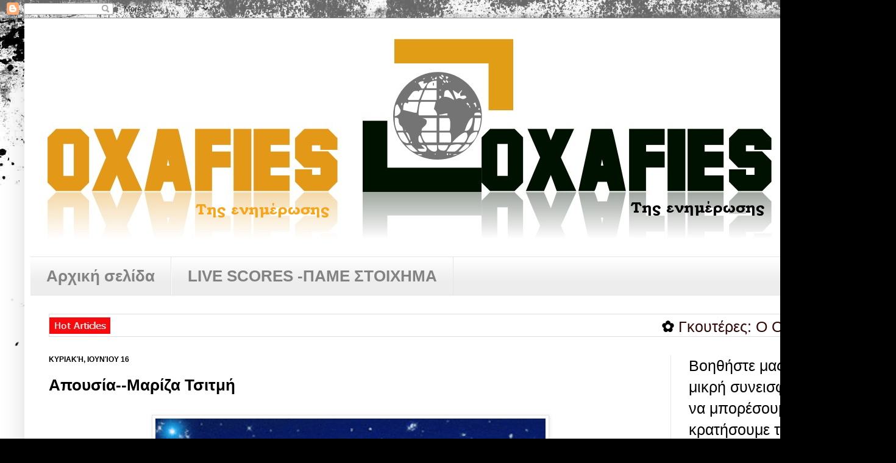

--- FILE ---
content_type: text/html; charset=UTF-8
request_url: https://www.oxafies.com/2024/06/blog-post_3050.html
body_size: 36104
content:
<!DOCTYPE html>
<html class='v2' dir='ltr' xmlns='http://www.w3.org/1999/xhtml' xmlns:b='http://www.google.com/2005/gml/b' xmlns:data='http://www.google.com/2005/gml/data' xmlns:expr='http://www.google.com/2005/gml/expr'>
<head>
<link href='https://www.blogger.com/static/v1/widgets/335934321-css_bundle_v2.css' rel='stylesheet' type='text/css'/>
<meta content='IE=EmulateIE7' http-equiv='X-UA-Compatible'/>
<meta content='width=1100' name='viewport'/>
<meta content='text/html; charset=UTF-8' http-equiv='Content-Type'/>
<meta content='blogger' name='generator'/>
<link href='https://www.oxafies.com/favicon.ico' rel='icon' type='image/x-icon'/>
<link href='https://www.oxafies.com/2024/06/blog-post_3050.html' rel='canonical'/>
<link rel="alternate" type="application/atom+xml" title="Ο ΧΑΦΙΕΣ - Atom" href="https://www.oxafies.com/feeds/posts/default" />
<link rel="alternate" type="application/rss+xml" title="Ο ΧΑΦΙΕΣ - RSS" href="https://www.oxafies.com/feeds/posts/default?alt=rss" />
<link rel="service.post" type="application/atom+xml" title="Ο ΧΑΦΙΕΣ - Atom" href="https://www.blogger.com/feeds/1647455569584902324/posts/default" />

<link rel="alternate" type="application/atom+xml" title="Ο ΧΑΦΙΕΣ - Atom" href="https://www.oxafies.com/feeds/857470359412707758/comments/default" />
<!--Can't find substitution for tag [blog.ieCssRetrofitLinks]-->
<link href='https://blogger.googleusercontent.com/img/b/R29vZ2xl/AVvXsEjWxSo9d0xCBIp1p6R0pzC_i4xfVzMIAzFdh8zt7fB9E8mAqQ7kXcuQZoPC4lV92AkKHA9ZiAs5OnkMbmHkQNo_zmtr0w2_ShTv2A5JL4gDZ2PaRk71MqXJhFia4reLTz8yKCYDw6iUvyFNGJ9a3zuLeS6SswBrSd60bwP1nyAOopGXRzRorfjV3D7cCViw/w640-h538/1ba11-448847%20(2).gif' rel='image_src'/>
<meta content='https://www.oxafies.com/2024/06/blog-post_3050.html' property='og:url'/>
<meta content='Απουσία--Μαρίζα Τσιτμή ' property='og:title'/>
<meta content='oxafies.com' property='og:description'/>
<meta content='https://blogger.googleusercontent.com/img/b/R29vZ2xl/AVvXsEjWxSo9d0xCBIp1p6R0pzC_i4xfVzMIAzFdh8zt7fB9E8mAqQ7kXcuQZoPC4lV92AkKHA9ZiAs5OnkMbmHkQNo_zmtr0w2_ShTv2A5JL4gDZ2PaRk71MqXJhFia4reLTz8yKCYDw6iUvyFNGJ9a3zuLeS6SswBrSd60bwP1nyAOopGXRzRorfjV3D7cCViw/w1200-h630-p-k-no-nu/1ba11-448847%20(2).gif' property='og:image'/>
<title>Ο ΧΑΦΙΕΣ: Απουσία--Μαρίζα Τσιτμή </title>
<meta content='E9vd2aq4T0SG0vRic_vIsoyHX7s' name='alexaVerifyID'/>
<style id='page-skin-1' type='text/css'><!--
/*
-----------------------------------------------
Blogger Template Style
Name:     Simple
Designer: Josh Peterson
URL:      www.noaesthetic.com
----------------------------------------------- */
/* Variable definitions
====================
<Variable name="keycolor" description="Main Color" type="color" default="#66bbdd"/>
<Group description="Page Text" selector="body">
<Variable name="body.font" description="Font" type="font"
default="normal normal 12px Arial, Tahoma, Helvetica, FreeSans, sans-serif"/>
<Variable name="body.text.color" description="Text Color" type="color" default="#222222"/>
</Group>
<Group description="Backgrounds" selector=".body-fauxcolumns-outer">
<Variable name="body.background.color" description="Outer Background" type="color" default="#66bbdd"/>
<Variable name="content.background.color" description="Main Background" type="color" default="#ffffff"/>
<Variable name="header.background.color" description="Header Background" type="color" default="transparent"/>
</Group>
<Group description="Links" selector=".main-outer">
<Variable name="link.color" description="Link Color" type="color" default="#2288bb"/>
<Variable name="link.visited.color" description="Visited Color" type="color" default="#888888"/>
<Variable name="link.hover.color" description="Hover Color" type="color" default="#33aaff"/>
</Group>
<Group description="Blog Title" selector=".header h1">
<Variable name="header.font" description="Font" type="font"
default="normal normal 60px Arial, Tahoma, Helvetica, FreeSans, sans-serif"/>
<Variable name="header.text.color" description="Title Color" type="color" default="#3399bb" />
</Group>
<Group description="Blog Description" selector=".header .description">
<Variable name="description.text.color" description="Description Color" type="color"
default="#777777" />
</Group>
<Group description="Tabs Text" selector=".tabs-inner .widget li a">
<Variable name="tabs.font" description="Font" type="font"
default="normal normal 14px Arial, Tahoma, Helvetica, FreeSans, sans-serif"/>
<Variable name="tabs.text.color" description="Text Color" type="color" default="#999999"/>
<Variable name="tabs.selected.text.color" description="Selected Color" type="color" default="#000000"/>
</Group>
<Group description="Tabs Background" selector=".tabs-outer .PageList">
<Variable name="tabs.background.color" description="Background Color" type="color" default="#f5f5f5"/>
<Variable name="tabs.selected.background.color" description="Selected Color" type="color" default="#eeeeee"/>
</Group>
<Group description="Post Title" selector="h3.post-title, .comments h4">
<Variable name="post.title.font" description="Font" type="font"
default="normal normal 22px Arial, Tahoma, Helvetica, FreeSans, sans-serif"/>
<Variable name="post.title.color" description="Color" type="color" default="#FE6602"/>
<Variable name="post.title.hover.color" description="Hover Color" type="color" default="#FFD25F"/>
</Group>
<Group description="Date Header" selector=".date-header">
<Variable name="date.header.color" description="Text Color" type="color"
default="#000000"/>
<Variable name="date.header.background.color" description="Background Color" type="color"
default="transparent"/>
</Group>
<Group description="Post Footer" selector=".post-footer">
<Variable name="post.footer.text.color" description="Text Color" type="color" default="#666666"/>
<Variable name="post.footer.background.color" description="Background Color" type="color"
default="#f9f9f9"/>
<Variable name="post.footer.border.color" description="Shadow Color" type="color" default="#eeeeee"/>
</Group>
<Group description="Gadgets" selector="h2">
<Variable name="widget.title.font" description="Title Font" type="font"
default="normal bold 11px Arial, Tahoma, Helvetica, FreeSans, sans-serif"/>
<Variable name="widget.title.text.color" description="Title Color" type="color" default="#000000"/>
<Variable name="widget.alternate.text.color" description="Alternate Color" type="color" default="#999999"/>
</Group>
<Group description="Images" selector=".main-inner">
<Variable name="image.background.color" description="Background Color" type="color" default="#ffffff"/>
<Variable name="image.border.color" description="Border Color" type="color" default="#eeeeee"/>
<Variable name="image.text.color" description="Caption Text Color" type="color" default="#000000"/>
</Group>
<Group description="Accents" selector=".content-inner">
<Variable name="body.rule.color" description="Separator Line Color" type="color" default="#eeeeee"/>
<Variable name="tabs.border.color" description="Tabs Border Color" type="color" default="#e5e5e5"/>
</Group>
<Variable name="body.background" description="Body Background" type="background"
color="#d64646" default="$(color) none repeat scroll top left"/>
<Variable name="body.background.override" description="Body Background Override" type="string" default=""/>
<Variable name="body.background.gradient.cap" description="Body Gradient Cap" type="url"
default="url(http://www.blogblog.com/1kt/simple/gradients_light.png)"/>
<Variable name="body.background.gradient.tile" description="Body Gradient Tile" type="url"
default="url(http://www.blogblog.com/1kt/simple/body_gradient_tile_light.png)"/>
<Variable name="content.background.color.selector" description="Content Background Color Selector" type="string" default=".content-inner"/>
<Variable name="content.padding" description="Content Padding" type="length" default="10px"/>
<Variable name="content.padding.horizontal" description="Content Horizontal Padding" type="length" default="10px"/>
<Variable name="content.shadow.spread" description="Content Shadow Spread" type="length" default="40px"/>
<Variable name="content.shadow.spread.webkit" description="Content Shadow Spread (WebKit)" type="length" default="5px"/>
<Variable name="content.shadow.spread.ie" description="Content Shadow Spread (IE)" type="length" default="10px"/>
<Variable name="main.border.width" description="Main Border Width" type="length" default="0"/>
<Variable name="header.background.gradient" description="Header Gradient" type="url" default="none"/>
<Variable name="header.shadow.offset.left" description="Header Shadow Offset Left" type="length" default="-1px"/>
<Variable name="header.shadow.offset.top" description="Header Shadow Offset Top" type="length" default="-1px"/>
<Variable name="header.shadow.spread" description="Header Shadow Spread" type="length" default="1px"/>
<Variable name="header.padding" description="Header Padding" type="length" default="30px"/>
<Variable name="header.border.size" description="Header Border Size" type="length" default="1px"/>
<Variable name="header.bottom.border.size" description="Header Bottom Border Size" type="length" default="1px"/>
<Variable name="header.border.horizontalsize" description="Header Horizontal Border Size" type="length" default="0"/>
<Variable name="description.text.size" description="Description Text Size" type="string" default="140%"/>
<Variable name="tabs.margin.top" description="Tabs Margin Top" type="length" default="0" />
<Variable name="tabs.margin.side" description="Tabs Side Margin" type="length" default="30px" />
<Variable name="tabs.background.gradient" description="Tabs Background Gradient" type="url"
default="url(http://www.blogblog.com/1kt/simple/gradients_light.png)"/>
<Variable name="tabs.border.width" description="Tabs Border Width" type="length" default="1px"/>
<Variable name="tabs.bevel.border.width" description="Tabs Bevel Border Width" type="length" default="1px"/>
<Variable name="date.header.padding" description="Date Header Padding" type="string" default="inherit"/>
<Variable name="date.header.letterspacing" description="Date Header Letter Spacing" type="string" default="inherit"/>
<Variable name="date.header.margin" description="Date Header Margin" type="string" default="inherit"/>
<Variable name="post.margin.bottom" description="Post Bottom Margin" type="length" default="25px"/>
<Variable name="image.border.small.size" description="Image Border Small Size" type="length" default="2px"/>
<Variable name="image.border.large.size" description="Image Border Large Size" type="length" default="5px"/>
<Variable name="page.width.selector" description="Page Width Selector" type="string" default=".region-inner"/>
<Variable name="page.width" description="Page Width" type="string" default="auto"/>
<Variable name="main.section.margin" description="Main Section Margin" type="length" default="15px"/>
<Variable name="main.padding" description="Main Padding" type="length" default="15px"/>
<Variable name="main.padding.top" description="Main Padding Top" type="length" default="30px"/>
<Variable name="main.padding.bottom" description="Main Padding Bottom" type="length" default="30px"/>
<Variable name="paging.background"
color="#ffffff"
description="Background of blog paging area" type="background"
default="transparent none no-repeat scroll top center"/>
<Variable name="footer.bevel" description="Bevel border length of footer" type="length" default="0"/>
<Variable name="startSide" description="Side where text starts in blog language" type="automatic" default="left"/>
<Variable name="endSide" description="Side where text ends in blog language" type="automatic" default="right"/>
*/
/* Content
----------------------------------------------- */
body {
font: normal normal 25px Arial, Tahoma, Helvetica, FreeSans, sans-serif;
color: #000000;
background: #000000 url(//themes.googleusercontent.com/image?id=1au0Ex-nW8qgAN9nqocWIoftRd4qJt8epMq8FgrMfnzoKWDYFCOMvYJ5M2-f6ZhHjz8it) no-repeat fixed top center /* Credit: hdoddema (http://www.istockphoto.com/googleimages.php?id=357703&platform=blogger) */;
padding: 0 40px 40px 40px;
}
html body .region-inner {
min-width: 0;
max-width: 100%;
width: auto;
}
a:link {
text-decoration:none;
color: #2e0a08;
}
a:visited {
text-decoration:none;
color: #696969;
}
a:hover {
text-decoration:underline;
color: #ff2707;
}
.body-fauxcolumn-outer .fauxcolumn-inner {
background: transparent none repeat scroll top left;
_background-image: none;
}
.body-fauxcolumn-outer .cap-top {
position: absolute;
z-index: 1;
height: 400px;
width: 100%;
background: #000000 url(//themes.googleusercontent.com/image?id=1au0Ex-nW8qgAN9nqocWIoftRd4qJt8epMq8FgrMfnzoKWDYFCOMvYJ5M2-f6ZhHjz8it) no-repeat fixed top center /* Credit: hdoddema (http://www.istockphoto.com/googleimages.php?id=357703&platform=blogger) */;
}
.body-fauxcolumn-outer .cap-top .cap-left {
width: 100%;
background: transparent none repeat-x scroll top left;
_background-image: none;
}
.content-outer {
-moz-box-shadow: 0 0 40px rgba(0, 0, 0, .15);
-webkit-box-shadow: 0 0 5px rgba(0, 0, 0, .15);
-goog-ms-box-shadow: 0 0 10px #333333;
box-shadow: 0 0 40px rgba(0, 0, 0, .15);
margin-bottom: 1px;
}
.content-inner {
padding: 10px 10px;
}
.content-inner {
background-color: #ffffff;
}
/* Header
----------------------------------------------- */
.header-outer {
background: transparent none repeat-x scroll 0 -400px;
_background-image: none;
}
.Header h1 {
font: normal normal 60px Arial, Tahoma, Helvetica, FreeSans, sans-serif;
color: #6f1e21;
text-shadow: -1px -1px 1px rgba(0, 0, 0, .2);
}
.Header h1 a {
color: #6f1e21;
}
.Header .description {
font-size: 140%;
color: #2e0a08;
}
.header-inner .Header .titlewrapper {
padding: 22px 30px;
}
.header-inner .Header .descriptionwrapper {
padding: 0 30px;
}
/* Tabs
----------------------------------------------- */
.tabs-inner .section:first-child {
border-top: 1px solid #e5e5e5;
}
.tabs-inner .section:first-child ul {
margin-top: -1px;
border-top: 1px solid #e5e5e5;
border-left: 0 solid #e5e5e5;
border-right: 0 solid #e5e5e5;
}
.tabs-inner .widget ul {
background: #ededed url(//www.blogblog.com/1kt/simple/gradients_light.png) repeat-x scroll 0 -800px;
_background-image: none;
border-bottom: 1px solid #e5e5e5;
margin-top: 0;
margin-left: -30px;
margin-right: -30px;
}
.tabs-inner .widget li a {
display: inline-block;
padding: .6em 1em;
font: normal bold 26px Arial, Tahoma, Helvetica, FreeSans, sans-serif;
color: #838383;
border-left: 1px solid #ffffff;
border-right: 1px solid #e5e5e5;
}
.tabs-inner .widget li:first-child a {
border-left: none;
}
.tabs-inner .widget li.selected a, .tabs-inner .widget li a:hover {
color: #000000;
background-color: #e5e5e5;
text-decoration: none;
}
/* Columns
----------------------------------------------- */
.main-outer {
border-top: 0 solid #e5e5e5;
}
.fauxcolumn-left-outer .fauxcolumn-inner {
border-right: 1px solid #e5e5e5;
}
.fauxcolumn-right-outer .fauxcolumn-inner {
border-left: 1px solid #e5e5e5;
}
/* Headings
----------------------------------------------- */
h2 {
margin: 0 0 1em 0;
font: normal bold 12px Arial, Tahoma, Helvetica, FreeSans, sans-serif;
color: #000000;
text-transform: uppercase;
}
/* Widgets
----------------------------------------------- */
.widget .zippy {
color: #838383;
text-shadow: 2px 2px 1px rgba(0, 0, 0, .1);
}
.widget .popular-posts ul {
list-style: none;
}
/* Posts
----------------------------------------------- */
.date-header span {
background-color: transparent;
color: #000000;
padding: inherit;
letter-spacing: inherit;
margin: inherit;
}
.main-inner {
padding-top: 30px;
padding-bottom: 30px;
}
.main-inner .column-center-inner {
padding: 0 15px;
}
.main-inner .column-center-inner .section {
margin: 0 15px;
}
.post {
margin: 0 0 25px 0;
background: url(https://blogger.googleusercontent.com/img/b/R29vZ2xl/AVvXsEiDFSgk5zr6eDfZ9uyD0DHb9wGBLtP_GLB-DyE3miItx38SkVFM5dUm_q66E_AslthvkSh5mtPAe4653MMXP4-fYqoYEMWS2qvWYYvllHKnI20yN0EjFkoM798TSoCnxU255jIGvSIE29Y8/s1600/resfiles_sdfp.gif);
background-repeat: no-repeat;
background-position: bottom center;
margin:.5em 0 1.5em;
padding-bottom:2.5em;
}
.post h3 a, .post h3 a:visited { color: #ff2707; }
.post h3 a:hover { color: #FFD25F; }
h3.post-title, .comments h4 {
font: normal bold 26px Arial, Tahoma, Helvetica, FreeSans, sans-serif;
margin: .75em 0 0;
}
.post-body {
font-size: 110%;
line-height: 1.4;
position: relative;
}
.post-body img, .post-body .tr-caption-container, .Profile img, .Image img,
.BlogList .item-thumbnail img {
padding: 2px;
background: #ffffff;
border: 1px solid #e5e5e5;
-moz-box-shadow: 1px 1px 5px rgba(0, 0, 0, .1);
-webkit-box-shadow: 1px 1px 5px rgba(0, 0, 0, .1);
box-shadow: 1px 1px 5px rgba(0, 0, 0, .1);
}
.post-body img, .post-body .tr-caption-container {
padding: 5px;
}
.post-body .tr-caption-container {
color: #000000;
}
.post-body .tr-caption-container img {
padding: 0;
background: transparent;
border: none;
-moz-box-shadow: 0 0 0 rgba(0, 0, 0, .1);
-webkit-box-shadow: 0 0 0 rgba(0, 0, 0, .1);
box-shadow: 0 0 0 rgba(0, 0, 0, .1);
}
.post-header {
margin: 0 0 1.5em;
line-height: 1.6;
font-size: 90%;
}
.post-footer {
margin: 20px -2px 0;
padding: 5px 10px;
color: #000000;
background-color: #f1f1f1;
border-bottom: 1px solid #e5e5e5;
line-height: 1.6;
font-size: 90%;
}
padding-top: 1.5em;
border-top: 1px solid #e5e5e5;
background-position: 0 1.5em;
}
#comments .comment-author:first-child {
padding-top: 0;
border-top: none;
}
.avatar-image-container {
margin: .2em 0 0;
}
#comments .avatar-image-container img {
border: 1px solid #e5e5e5;
}
/* Accents
---------------------------------------------- */
.section-columns td.columns-cell {
border-left: 1px solid #e5e5e5;
}
.blog-pager {
background: transparent none no-repeat scroll top center;
}
.blog-pager-older-link, .home-link,
.blog-pager-newer-link {
background-color: #ffffff;
padding: 5px;
}
.footer-outer {
border-top: 0 dashed #bbbbbb;
}
/* Mobile
----------------------------------------------- */
.mobile .content-outer {
-webkit-box-shadow: 0 0 3px rgba(0, 0, 0, .15);
box-shadow: 0 0 3px rgba(0, 0, 0, .15);
padding: 0 40px;
}
body.mobile .AdSense {
margin: 0 -40px;
}
.mobile .tabs-inner .widget ul {
margin-left: 0;
margin-right: 0;
}
.mobile .post {
margin: 0;
}
.mobile .main-inner .column-center-inner .section {
margin: 0;
}
.mobile .date-header span {
padding: 0.1em 10px;
margin: 0 -10px;
}
.mobile h3.post-title {
margin: 0;
}
.mobile .blog-pager {
background: transparent;
}
.mobile .footer-outer {
border-top: none;
}
.mobile .main-inner, .mobile .footer-inner {
background-color: #ffffff;
}
.mobile-index-contents {
color: #000000;
}
.mobile-link-button {
background-color: #2e0a08;
}
.mobile-link-button a:link, .mobile-link-button a:visited {
color: #ffffff;
}
.mobile .body-fauxcolumn-outer .cap-top {
background-size: 100% auto;
}
/*--Main Container--*/
.main_view {
float: left;
position: relative;
}
/*--Window/Masking Styles--*/
.window {
height:300px; width: 480px;
overflow: hidden; /*--Hides anything outside of the set width/height--*/
position: relative;
}
.image_reel {
position: absolute;
top: 0; left: 0;
}
.image_reel img {float: left;}
/*--Paging Styles--*/
.paging {
position: absolute;
bottom: 40px; right: -7px;
width: 178px; height:47px;
z-index: 100; /*--Assures the paging stays on the top layer--*/
text-align: center;
line-height: 40px;
background: url(https://blogger.googleusercontent.com/img/b/R29vZ2xl/AVvXsEjHBgItmjaUWvWGz3bx2fyxwwIWv5O5PILnzT4aW0u10lta8Ipz4WkuQjT3b4k1TOaYu7S6cCBigKsHlupO58qL58lMH8DY5SSYCBZQekU5M_EyVb9hBfSe4T9Tdk0E99Tcp4MbgR63ibWr/s1600/paging_bg2.png) no-repeat;
display: none; /*--Hidden by default, will be later shown with jQuery--*/
}
.paging a {
padding: 5px;
text-decoration: none;
color: #fff;
}
.paging a.active {
font-weight: bold;
background: #920000;
border: 1px solid #610000;
-moz-border-radius: 3px;
-khtml-border-radius: 3px;
-webkit-border-radius: 3px;
}
.paging a:hover {font-weight: bold;}

--></style>
<style id='template-skin-1' type='text/css'><!--
body {
min-width: 1390px;
}
.content-outer, .content-fauxcolumn-outer, .region-inner {
min-width: 1390px;
max-width: 1390px;
_width: 1390px;
}
.main-inner .columns {
padding-left: 0;
padding-right: 320px;
}
.main-inner .fauxcolumn-center-outer {
left: 0;
right: 320px;
/* IE6 does not respect left and right together */
_width: expression(this.parentNode.offsetWidth -
parseInt("0") -
parseInt("320px") + 'px');
}
.main-inner .fauxcolumn-left-outer {
width: 0;
}
.main-inner .fauxcolumn-right-outer {
width: 320px;
}
.main-inner .column-left-outer {
width: 0;
right: 100%;
margin-left: -0;
}
.main-inner .column-right-outer {
width: 320px;
margin-right: -320px;
}
#layout {
min-width: 0;
}
#layout .content-outer {
min-width: 0;
width: 800px;
}
#layout .region-inner {
min-width: 0;
width: auto;
}
--></style>
<script src="//ajax.googleapis.com/ajax/libs/jquery/1.3/jquery.min.js" type="text/javascript"></script>
<script type='text/javascript'>

$(document).ready(function() {

//Set Default State of each portfolio piece
$(".paging").show();
$(".paging a:first").addClass("active");

//Get size of images, how many there are, then determin the size of the image reel.
var imageWidth = $(".window").width();
var imageSum = $(".image_reel img").size();
var imageReelWidth = imageWidth * imageSum;

//Adjust the image reel to its new size
$(".image_reel").css({'width' : imageReelWidth});

//Paging + Slider Function
rotate = function(){
var triggerID = $active.attr("rel") - 1; //Get number of times to slide
var image_reelPosition = triggerID * imageWidth; //Determines the distance the image reel needs to slide

$(".paging a").removeClass('active'); //Remove all active class
$active.addClass('active'); //Add active class (the $active is declared in the rotateSwitch function)

//Slider Animation
$(".image_reel").animate({
left: -image_reelPosition
}, 500 );

};

//Rotation + Timing Event
rotateSwitch = function(){
play = setInterval(function(){ //Set timer - this will repeat itself every 3 seconds
$active = $('.paging a.active').next();
if ( $active.length === 0) { //If paging reaches the end...
$active = $('.paging a:first'); //go back to first
}
rotate(); //Trigger the paging and slider function
}, 7000); //Timer speed in milliseconds (3 seconds)
};

rotateSwitch(); //Run function on launch

//On Hover
$(".image_reel a").hover(function() {
clearInterval(play); //Stop the rotation
}, function() {
rotateSwitch(); //Resume rotation
});

//On Click
$(".paging a").click(function() {
$active = $(this); //Activate the clicked paging
//Reset Timer
clearInterval(play); //Stop the rotation
rotate(); //Trigger rotation immediately
rotateSwitch(); // Resume rotation
return false; //Prevent browser jump to link anchor
});

});
</script>
<script type='text/javascript'>

  var _gaq = _gaq || [];
  _gaq.push(['_setAccount', 'UA-22573450-1']);
  _gaq.push(['_trackPageview']);

  (function() {
    var ga = document.createElement('script'); ga.type = 'text/javascript'; ga.async = true;
    ga.src = ('https:' == document.location.protocol ? 'https://ssl' : 'http://www') + '.google-analytics.com/ga.js';
    var s = document.getElementsByTagName('script')[0]; s.parentNode.insertBefore(ga, s);
  })();

</script>
<link href='https://www.blogger.com/dyn-css/authorization.css?targetBlogID=1647455569584902324&amp;zx=18779bdc-cf5e-49e4-a52b-ec4aa23fc9c3' media='none' onload='if(media!=&#39;all&#39;)media=&#39;all&#39;' rel='stylesheet'/><noscript><link href='https://www.blogger.com/dyn-css/authorization.css?targetBlogID=1647455569584902324&amp;zx=18779bdc-cf5e-49e4-a52b-ec4aa23fc9c3' rel='stylesheet'/></noscript>
<meta name='google-adsense-platform-account' content='ca-host-pub-1556223355139109'/>
<meta name='google-adsense-platform-domain' content='blogspot.com'/>

<!-- data-ad-client=ca-pub-5349762708973883 -->

</head>
<body class='loading'>
<div class='navbar section' id='navbar'><div class='widget Navbar' data-version='1' id='Navbar1'><script type="text/javascript">
    function setAttributeOnload(object, attribute, val) {
      if(window.addEventListener) {
        window.addEventListener('load',
          function(){ object[attribute] = val; }, false);
      } else {
        window.attachEvent('onload', function(){ object[attribute] = val; });
      }
    }
  </script>
<div id="navbar-iframe-container"></div>
<script type="text/javascript" src="https://apis.google.com/js/platform.js"></script>
<script type="text/javascript">
      gapi.load("gapi.iframes:gapi.iframes.style.bubble", function() {
        if (gapi.iframes && gapi.iframes.getContext) {
          gapi.iframes.getContext().openChild({
              url: 'https://www.blogger.com/navbar/1647455569584902324?po\x3d857470359412707758\x26origin\x3dhttps://www.oxafies.com',
              where: document.getElementById("navbar-iframe-container"),
              id: "navbar-iframe"
          });
        }
      });
    </script><script type="text/javascript">
(function() {
var script = document.createElement('script');
script.type = 'text/javascript';
script.src = '//pagead2.googlesyndication.com/pagead/js/google_top_exp.js';
var head = document.getElementsByTagName('head')[0];
if (head) {
head.appendChild(script);
}})();
</script>
</div></div>
<div class='body-fauxcolumns'>
<div class='fauxcolumn-outer body-fauxcolumn-outer'>
<div class='cap-top'>
<div class='cap-left'></div>
<div class='cap-right'></div>
</div>
<div class='fauxborder-left'>
<div class='fauxborder-right'></div>
<div class='fauxcolumn-inner'>
</div>
</div>
<div class='cap-bottom'>
<div class='cap-left'></div>
<div class='cap-right'></div>
</div>
</div>
</div>
<div class='content'>
<div class='content-fauxcolumns'>
<div class='fauxcolumn-outer content-fauxcolumn-outer'>
<div class='cap-top'>
<div class='cap-left'></div>
<div class='cap-right'></div>
</div>
<div class='fauxborder-left'>
<div class='fauxborder-right'></div>
<div class='fauxcolumn-inner'>
</div>
</div>
<div class='cap-bottom'>
<div class='cap-left'></div>
<div class='cap-right'></div>
</div>
</div>
</div>
<div class='content-outer'>
<div class='content-cap-top cap-top'>
<div class='cap-left'></div>
<div class='cap-right'></div>
</div>
<div class='fauxborder-left content-fauxborder-left'>
<div class='fauxborder-right content-fauxborder-right'></div>
<div class='content-inner'>
<header>
<div class='header-outer'>
<div class='header-cap-top cap-top'>
<div class='cap-left'></div>
<div class='cap-right'></div>
</div>
<div class='fauxborder-left header-fauxborder-left'>
<div class='fauxborder-right header-fauxborder-right'></div>
<div class='region-inner header-inner'>
<div class='header section' id='header'><div class='widget Header' data-version='1' id='Header1'>
<div id='header-inner'>
<a href='https://www.oxafies.com/' style='display: block'>
<img alt='Ο ΧΑΦΙΕΣ' height='356px; ' id='Header1_headerimg' src='https://blogger.googleusercontent.com/img/b/R29vZ2xl/AVvXsEitC5w3Veq1ZcQUY9sAVotdPcTdvhOW_BJwBbGawAVa6DXkxYzst91YRV_Bfm6VZA9bq5XbJXOiJXuiCryI7iqJX5LvEbc0pvbDpMB8mj7A494T2rcurlvKTv839P9rI8giC4xCGOeaP8k/s1600/OXAFIES+-+%25CE%2591%25CE%25BD%25CF%2584%25CE%25AF%25CE%25B3%25CF%2581%25CE%25B1%25CF%2586%25CE%25BF.jpg' style='display: block' width='1245px; '/>
</a>
<div class='descriptionwrapper'>
<p class='description'><span>
</span></p>
</div>
</div>
</div></div>
</div>
</div>
<div class='header-cap-bottom cap-bottom'>
<div class='cap-left'></div>
<div class='cap-right'></div>
</div>
</div>
</header>
<div class='tabs-outer'>
<div class='tabs-cap-top cap-top'>
<div class='cap-left'></div>
<div class='cap-right'></div>
</div>
<div class='fauxborder-left tabs-fauxborder-left'>
<div class='fauxborder-right tabs-fauxborder-right'></div>
<div class='region-inner tabs-inner'>
<div class='tabs section' id='crosscol'><div class='widget PageList' data-version='1' id='PageList1'>
<h2>Σελίδες</h2>
<div class='widget-content'>
<ul>
<li>
<a href='https://www.oxafies.com/'>Αρχική σελίδα</a>
</li>
<li>
<a href='https://www.oxafies.com/p/live-scores.html'>LIVE SCORES -ΠΑΜΕ ΣΤΟΙΧΗΜΑ</a>
</li>
</ul>
<div class='clear'></div>
</div>
</div></div>
<div class='tabs section' id='crosscol-overflow'><div class='widget HTML' data-version='1' id='HTML11'>
<div class='widget-content'>
<table border="0" cellspacing="0" cellpadding="0" style="width:901px;background:url(https://blogger.googleusercontent.com/img/b/R29vZ2xl/AVvXsEhvsxgSw2pzH1vy_9tgSeRAj9w3WGT-szkF_9A87fTO8whKP-tVev4GmnngSVwqZEIotP8cDPwyNuPZGPfdWlBfpY1LNvxLfr_eadMEDMOsReGwQ93KpKUn2gYJzBDCu6pDclUS0pkn8hg/s1600/hot-articles.jpg) no-repeat center left;;padding:3px 3px 3px 100px;border: 1px solid #ddd;;"><tbody><tr><td><div style="position:relative;overflow:hidden;width:1200px;height:30px;" onmouseover="copyspeed=pausespeed" onmouseout="copyspeed=memoryspeed"><div id="memoryscroller" style="position: absolute; left: -101px; top: 0px;"><nobr><script type="text/javascript" async="" src="https://apis.google.com/js/plusone.js" gapi_processed="true"></script><script type="text/javascript">
var nMaxPosts =10;
        var nWidth = 100;
        var nScrollDelay = 0;
        var sDirection = "left";
        var sOpenLinkLocation = "N";
        var sBulletChar = "&#10047;"
</script>
<script type="text/javascript">
function RecentPostsScrollerv2(json) {
var sHeadLines;
var sPostURL;
var objPost;
var sMoqueeHTMLStart;
var sMoqueeHTMLEnd;
var sPoweredBy;
var sHeadlineTerminator;
var sPostLinkLocation;

try {

sMoqueeHTMLStart = "\<MARQUEE behavior=\"scroll\" onmouseover=\"this.stop();\" onmouseout=\"this.start();\" ";

if (nWidth) {
sMoqueeHTMLStart = sMoqueeHTMLStart + " width = \"" + nWidth + "%\"";
} else {
sMoqueeHTMLStart = sMoqueeHTMLStart + " width = \"100%\"";
}
if (nScrollDelay) {
sMoqueeHTMLStart = sMoqueeHTMLStart + " scrolldelay = \"" + nScrollDelay + "\"";
}
if (sDirection) {
sMoqueeHTMLStart = sMoqueeHTMLStart + " direction = \"" + sDirection + "\"\>";

if (sDirection == "left" || sDirection == "right") {
sHeadlineTerminator = "&nbsp;&nbsp;";
} else {
sHeadlineTerminator = "\<br/\>";
}
}
if (sOpenLinkLocation == "N") {
sPostLinkLocation = " target= \"_blank\" ";
} else {
sPostLinkLocation = " ";
}
sMoqueeHTMLEnd = "\</MARQUEE\>"

sHeadLines = "";

for (var nFeedCounter = 0; nFeedCounter < nMaxPosts; nFeedCounter++) {
var objPost = json.feed.entry[nFeedCounter];

if (nFeedCounter == json.feed.entry.length) break;

for (var nCounter = 0; nCounter < objPost.link.length; nCounter++) {
if (objPost.link[nCounter].rel == 'alternate') {
sPostURL = objPost.link[nCounter].href;
break;
}
}
sHeadLines = sHeadLines + "\<b\>" + sBulletChar + "\</b\> \<a " + sPostLinkLocation + " href=\"" + sPostURL + "\">" + objPost.title.$t + "\</a\>" + sHeadlineTerminator;
}

if (sDirection == "left") {
sHeadLines = sHeadLines + "&nbsp;&nbsp;" + sPoweredBy;
} else if (sDirection == "right") {
sHeadLines = sPoweredBy + "&nbsp;&nbsp;" + sHeadLines;
} else if (sDirection == "up") {
sHeadLines = sHeadLines + "\<br/\>" + sHeadLines;
}
document.write(sMoqueeHTMLStart + sHeadLines + sMoqueeHTMLEnd)
} catch (exception) {
alert(exception);
}
}</script>
<script src="//www.oxafies.com/feeds/posts/default?alt=json-in-script&amp;callback=RecentPostsScrollerv2&amp;max-results=10" type="text/javascript"></script></nobr></div></div></td></tr></tbody></table>
</div>
<div class='clear'></div>
</div></div>
</div>
</div>
<div class='tabs-cap-bottom cap-bottom'>
<div class='cap-left'></div>
<div class='cap-right'></div>
</div>
</div>
<div class='main-outer'>
<div class='main-cap-top cap-top'>
<div class='cap-left'></div>
<div class='cap-right'></div>
</div>
<div class='fauxborder-left main-fauxborder-left'>
<div class='fauxborder-right main-fauxborder-right'></div>
<div class='region-inner main-inner'>
<div class='columns fauxcolumns'>
<div class='fauxcolumn-outer fauxcolumn-center-outer'>
<div class='cap-top'>
<div class='cap-left'></div>
<div class='cap-right'></div>
</div>
<div class='fauxborder-left'>
<div class='fauxborder-right'></div>
<div class='fauxcolumn-inner'>
</div>
</div>
<div class='cap-bottom'>
<div class='cap-left'></div>
<div class='cap-right'></div>
</div>
</div>
<div class='fauxcolumn-outer fauxcolumn-left-outer'>
<div class='cap-top'>
<div class='cap-left'></div>
<div class='cap-right'></div>
</div>
<div class='fauxborder-left'>
<div class='fauxborder-right'></div>
<div class='fauxcolumn-inner'>
</div>
</div>
<div class='cap-bottom'>
<div class='cap-left'></div>
<div class='cap-right'></div>
</div>
</div>
<div class='fauxcolumn-outer fauxcolumn-right-outer'>
<div class='cap-top'>
<div class='cap-left'></div>
<div class='cap-right'></div>
</div>
<div class='fauxborder-left'>
<div class='fauxborder-right'></div>
<div class='fauxcolumn-inner'>
</div>
</div>
<div class='cap-bottom'>
<div class='cap-left'></div>
<div class='cap-right'></div>
</div>
</div>
<!-- corrects IE6 width calculation -->
<div class='columns-inner'>
<div class='column-center-outer'>
<div class='column-center-inner'>
<div class='main section' id='main'><div class='widget Blog' data-version='1' id='Blog1'>
<div class='blog-posts hfeed'>
<!--Can't find substitution for tag [defaultAdStart]-->

          <div class="date-outer">
        
<h2 class='date-header'><span>Κυριακή, Ιουνίου 16</span></h2>

          <div class="date-posts">
        
<div class='post-outer'>
<div class='post hentry'>
<a name='857470359412707758'></a>
<h3 class='post-title entry-title'>
Απουσία--Μαρίζα Τσιτμή 
</h3>
<div class='post-header'>
<div class='post-header-line-1'></div>
</div>
<div class='post-body entry-content' id='post-body-857470359412707758'>
<!--[if gte mso 9]><xml>
 <o:OfficeDocumentSettings>
  <o:AllowPNG/>
 </o:OfficeDocumentSettings>
</xml><![endif]--><!--[if gte mso 9]><xml>
 <w:WordDocument>
  <w:View>Normal</w:View>
  <w:Zoom>0</w:Zoom>
  <w:TrackMoves/>
  <w:TrackFormatting/>
  <w:PunctuationKerning/>
  <w:ValidateAgainstSchemas/>
  <w:SaveIfXMLInvalid>false</w:SaveIfXMLInvalid>
  <w:IgnoreMixedContent>false</w:IgnoreMixedContent>
  <w:AlwaysShowPlaceholderText>false</w:AlwaysShowPlaceholderText>
  <w:DoNotPromoteQF/>
  <w:LidThemeOther>EL</w:LidThemeOther>
  <w:LidThemeAsian>X-NONE</w:LidThemeAsian>
  <w:LidThemeComplexScript>X-NONE</w:LidThemeComplexScript>
  <w:Compatibility>
   <w:BreakWrappedTables/>
   <w:SnapToGridInCell/>
   <w:WrapTextWithPunct/>
   <w:UseAsianBreakRules/>
   <w:DontGrowAutofit/>
   <w:SplitPgBreakAndParaMark/>
   <w:EnableOpenTypeKerning/>
   <w:DontFlipMirrorIndents/>
   <w:OverrideTableStyleHps/>
  </w:Compatibility>
  <m:mathPr>
   <m:mathFont m:val="Cambria Math"/>
   <m:brkBin m:val="before"/>
   <m:brkBinSub m:val="&#45;-"/>
   <m:smallFrac m:val="off"/>
   <m:dispDef/>
   <m:lMargin m:val="0"/>
   <m:rMargin m:val="0"/>
   <m:defJc m:val="centerGroup"/>
   <m:wrapIndent m:val="1440"/>
   <m:intLim m:val="subSup"/>
   <m:naryLim m:val="undOvr"/>
  </m:mathPr></w:WordDocument>
</xml><![endif]--><!--[if gte mso 9]><xml>
 <w:LatentStyles DefLockedState="false" DefUnhideWhenUsed="false"
  DefSemiHidden="false" DefQFormat="false" DefPriority="99"
  LatentStyleCount="376">
  <w:LsdException Locked="false" Priority="0" QFormat="true" Name="Normal"/>
  <w:LsdException Locked="false" Priority="9" QFormat="true" Name="heading 1"/>
  <w:LsdException Locked="false" Priority="9" SemiHidden="true"
   UnhideWhenUsed="true" QFormat="true" Name="heading 2"/>
  <w:LsdException Locked="false" Priority="9" SemiHidden="true"
   UnhideWhenUsed="true" QFormat="true" Name="heading 3"/>
  <w:LsdException Locked="false" Priority="9" SemiHidden="true"
   UnhideWhenUsed="true" QFormat="true" Name="heading 4"/>
  <w:LsdException Locked="false" Priority="9" SemiHidden="true"
   UnhideWhenUsed="true" QFormat="true" Name="heading 5"/>
  <w:LsdException Locked="false" Priority="9" SemiHidden="true"
   UnhideWhenUsed="true" QFormat="true" Name="heading 6"/>
  <w:LsdException Locked="false" Priority="9" SemiHidden="true"
   UnhideWhenUsed="true" QFormat="true" Name="heading 7"/>
  <w:LsdException Locked="false" Priority="9" SemiHidden="true"
   UnhideWhenUsed="true" QFormat="true" Name="heading 8"/>
  <w:LsdException Locked="false" Priority="9" SemiHidden="true"
   UnhideWhenUsed="true" QFormat="true" Name="heading 9"/>
  <w:LsdException Locked="false" SemiHidden="true" UnhideWhenUsed="true"
   Name="index 1"/>
  <w:LsdException Locked="false" SemiHidden="true" UnhideWhenUsed="true"
   Name="index 2"/>
  <w:LsdException Locked="false" SemiHidden="true" UnhideWhenUsed="true"
   Name="index 3"/>
  <w:LsdException Locked="false" SemiHidden="true" UnhideWhenUsed="true"
   Name="index 4"/>
  <w:LsdException Locked="false" SemiHidden="true" UnhideWhenUsed="true"
   Name="index 5"/>
  <w:LsdException Locked="false" SemiHidden="true" UnhideWhenUsed="true"
   Name="index 6"/>
  <w:LsdException Locked="false" SemiHidden="true" UnhideWhenUsed="true"
   Name="index 7"/>
  <w:LsdException Locked="false" SemiHidden="true" UnhideWhenUsed="true"
   Name="index 8"/>
  <w:LsdException Locked="false" SemiHidden="true" UnhideWhenUsed="true"
   Name="index 9"/>
  <w:LsdException Locked="false" Priority="39" SemiHidden="true"
   UnhideWhenUsed="true" Name="toc 1"/>
  <w:LsdException Locked="false" Priority="39" SemiHidden="true"
   UnhideWhenUsed="true" Name="toc 2"/>
  <w:LsdException Locked="false" Priority="39" SemiHidden="true"
   UnhideWhenUsed="true" Name="toc 3"/>
  <w:LsdException Locked="false" Priority="39" SemiHidden="true"
   UnhideWhenUsed="true" Name="toc 4"/>
  <w:LsdException Locked="false" Priority="39" SemiHidden="true"
   UnhideWhenUsed="true" Name="toc 5"/>
  <w:LsdException Locked="false" Priority="39" SemiHidden="true"
   UnhideWhenUsed="true" Name="toc 6"/>
  <w:LsdException Locked="false" Priority="39" SemiHidden="true"
   UnhideWhenUsed="true" Name="toc 7"/>
  <w:LsdException Locked="false" Priority="39" SemiHidden="true"
   UnhideWhenUsed="true" Name="toc 8"/>
  <w:LsdException Locked="false" Priority="39" SemiHidden="true"
   UnhideWhenUsed="true" Name="toc 9"/>
  <w:LsdException Locked="false" SemiHidden="true" UnhideWhenUsed="true"
   Name="Normal Indent"/>
  <w:LsdException Locked="false" SemiHidden="true" UnhideWhenUsed="true"
   Name="footnote text"/>
  <w:LsdException Locked="false" SemiHidden="true" UnhideWhenUsed="true"
   Name="annotation text"/>
  <w:LsdException Locked="false" SemiHidden="true" UnhideWhenUsed="true"
   Name="header"/>
  <w:LsdException Locked="false" SemiHidden="true" UnhideWhenUsed="true"
   Name="footer"/>
  <w:LsdException Locked="false" SemiHidden="true" UnhideWhenUsed="true"
   Name="index heading"/>
  <w:LsdException Locked="false" Priority="35" SemiHidden="true"
   UnhideWhenUsed="true" QFormat="true" Name="caption"/>
  <w:LsdException Locked="false" SemiHidden="true" UnhideWhenUsed="true"
   Name="table of figures"/>
  <w:LsdException Locked="false" SemiHidden="true" UnhideWhenUsed="true"
   Name="envelope address"/>
  <w:LsdException Locked="false" SemiHidden="true" UnhideWhenUsed="true"
   Name="envelope return"/>
  <w:LsdException Locked="false" SemiHidden="true" UnhideWhenUsed="true"
   Name="footnote reference"/>
  <w:LsdException Locked="false" SemiHidden="true" UnhideWhenUsed="true"
   Name="annotation reference"/>
  <w:LsdException Locked="false" SemiHidden="true" UnhideWhenUsed="true"
   Name="line number"/>
  <w:LsdException Locked="false" SemiHidden="true" UnhideWhenUsed="true"
   Name="page number"/>
  <w:LsdException Locked="false" SemiHidden="true" UnhideWhenUsed="true"
   Name="endnote reference"/>
  <w:LsdException Locked="false" SemiHidden="true" UnhideWhenUsed="true"
   Name="endnote text"/>
  <w:LsdException Locked="false" SemiHidden="true" UnhideWhenUsed="true"
   Name="table of authorities"/>
  <w:LsdException Locked="false" SemiHidden="true" UnhideWhenUsed="true"
   Name="macro"/>
  <w:LsdException Locked="false" SemiHidden="true" UnhideWhenUsed="true"
   Name="toa heading"/>
  <w:LsdException Locked="false" SemiHidden="true" UnhideWhenUsed="true"
   Name="List"/>
  <w:LsdException Locked="false" SemiHidden="true" UnhideWhenUsed="true"
   Name="List Bullet"/>
  <w:LsdException Locked="false" SemiHidden="true" UnhideWhenUsed="true"
   Name="List Number"/>
  <w:LsdException Locked="false" SemiHidden="true" UnhideWhenUsed="true"
   Name="List 2"/>
  <w:LsdException Locked="false" SemiHidden="true" UnhideWhenUsed="true"
   Name="List 3"/>
  <w:LsdException Locked="false" SemiHidden="true" UnhideWhenUsed="true"
   Name="List 4"/>
  <w:LsdException Locked="false" SemiHidden="true" UnhideWhenUsed="true"
   Name="List 5"/>
  <w:LsdException Locked="false" SemiHidden="true" UnhideWhenUsed="true"
   Name="List Bullet 2"/>
  <w:LsdException Locked="false" SemiHidden="true" UnhideWhenUsed="true"
   Name="List Bullet 3"/>
  <w:LsdException Locked="false" SemiHidden="true" UnhideWhenUsed="true"
   Name="List Bullet 4"/>
  <w:LsdException Locked="false" SemiHidden="true" UnhideWhenUsed="true"
   Name="List Bullet 5"/>
  <w:LsdException Locked="false" SemiHidden="true" UnhideWhenUsed="true"
   Name="List Number 2"/>
  <w:LsdException Locked="false" SemiHidden="true" UnhideWhenUsed="true"
   Name="List Number 3"/>
  <w:LsdException Locked="false" SemiHidden="true" UnhideWhenUsed="true"
   Name="List Number 4"/>
  <w:LsdException Locked="false" SemiHidden="true" UnhideWhenUsed="true"
   Name="List Number 5"/>
  <w:LsdException Locked="false" Priority="10" QFormat="true" Name="Title"/>
  <w:LsdException Locked="false" SemiHidden="true" UnhideWhenUsed="true"
   Name="Closing"/>
  <w:LsdException Locked="false" SemiHidden="true" UnhideWhenUsed="true"
   Name="Signature"/>
  <w:LsdException Locked="false" Priority="1" SemiHidden="true"
   UnhideWhenUsed="true" Name="Default Paragraph Font"/>
  <w:LsdException Locked="false" SemiHidden="true" UnhideWhenUsed="true"
   Name="Body Text"/>
  <w:LsdException Locked="false" SemiHidden="true" UnhideWhenUsed="true"
   Name="Body Text Indent"/>
  <w:LsdException Locked="false" SemiHidden="true" UnhideWhenUsed="true"
   Name="List Continue"/>
  <w:LsdException Locked="false" SemiHidden="true" UnhideWhenUsed="true"
   Name="List Continue 2"/>
  <w:LsdException Locked="false" SemiHidden="true" UnhideWhenUsed="true"
   Name="List Continue 3"/>
  <w:LsdException Locked="false" SemiHidden="true" UnhideWhenUsed="true"
   Name="List Continue 4"/>
  <w:LsdException Locked="false" SemiHidden="true" UnhideWhenUsed="true"
   Name="List Continue 5"/>
  <w:LsdException Locked="false" SemiHidden="true" UnhideWhenUsed="true"
   Name="Message Header"/>
  <w:LsdException Locked="false" Priority="11" QFormat="true" Name="Subtitle"/>
  <w:LsdException Locked="false" SemiHidden="true" UnhideWhenUsed="true"
   Name="Salutation"/>
  <w:LsdException Locked="false" SemiHidden="true" UnhideWhenUsed="true"
   Name="Date"/>
  <w:LsdException Locked="false" SemiHidden="true" UnhideWhenUsed="true"
   Name="Body Text First Indent"/>
  <w:LsdException Locked="false" SemiHidden="true" UnhideWhenUsed="true"
   Name="Body Text First Indent 2"/>
  <w:LsdException Locked="false" SemiHidden="true" UnhideWhenUsed="true"
   Name="Note Heading"/>
  <w:LsdException Locked="false" SemiHidden="true" UnhideWhenUsed="true"
   Name="Body Text 2"/>
  <w:LsdException Locked="false" SemiHidden="true" UnhideWhenUsed="true"
   Name="Body Text 3"/>
  <w:LsdException Locked="false" SemiHidden="true" UnhideWhenUsed="true"
   Name="Body Text Indent 2"/>
  <w:LsdException Locked="false" SemiHidden="true" UnhideWhenUsed="true"
   Name="Body Text Indent 3"/>
  <w:LsdException Locked="false" SemiHidden="true" UnhideWhenUsed="true"
   Name="Block Text"/>
  <w:LsdException Locked="false" SemiHidden="true" UnhideWhenUsed="true"
   Name="Hyperlink"/>
  <w:LsdException Locked="false" SemiHidden="true" UnhideWhenUsed="true"
   Name="FollowedHyperlink"/>
  <w:LsdException Locked="false" Priority="22" QFormat="true" Name="Strong"/>
  <w:LsdException Locked="false" Priority="20" QFormat="true" Name="Emphasis"/>
  <w:LsdException Locked="false" SemiHidden="true" UnhideWhenUsed="true"
   Name="Document Map"/>
  <w:LsdException Locked="false" SemiHidden="true" UnhideWhenUsed="true"
   Name="Plain Text"/>
  <w:LsdException Locked="false" SemiHidden="true" UnhideWhenUsed="true"
   Name="E-mail Signature"/>
  <w:LsdException Locked="false" SemiHidden="true" UnhideWhenUsed="true"
   Name="HTML Top of Form"/>
  <w:LsdException Locked="false" SemiHidden="true" UnhideWhenUsed="true"
   Name="HTML Bottom of Form"/>
  <w:LsdException Locked="false" SemiHidden="true" UnhideWhenUsed="true"
   Name="Normal (Web)"/>
  <w:LsdException Locked="false" SemiHidden="true" UnhideWhenUsed="true"
   Name="HTML Acronym"/>
  <w:LsdException Locked="false" SemiHidden="true" UnhideWhenUsed="true"
   Name="HTML Address"/>
  <w:LsdException Locked="false" SemiHidden="true" UnhideWhenUsed="true"
   Name="HTML Cite"/>
  <w:LsdException Locked="false" SemiHidden="true" UnhideWhenUsed="true"
   Name="HTML Code"/>
  <w:LsdException Locked="false" SemiHidden="true" UnhideWhenUsed="true"
   Name="HTML Definition"/>
  <w:LsdException Locked="false" SemiHidden="true" UnhideWhenUsed="true"
   Name="HTML Keyboard"/>
  <w:LsdException Locked="false" SemiHidden="true" UnhideWhenUsed="true"
   Name="HTML Preformatted"/>
  <w:LsdException Locked="false" SemiHidden="true" UnhideWhenUsed="true"
   Name="HTML Sample"/>
  <w:LsdException Locked="false" SemiHidden="true" UnhideWhenUsed="true"
   Name="HTML Typewriter"/>
  <w:LsdException Locked="false" SemiHidden="true" UnhideWhenUsed="true"
   Name="HTML Variable"/>
  <w:LsdException Locked="false" SemiHidden="true" UnhideWhenUsed="true"
   Name="Normal Table"/>
  <w:LsdException Locked="false" SemiHidden="true" UnhideWhenUsed="true"
   Name="annotation subject"/>
  <w:LsdException Locked="false" SemiHidden="true" UnhideWhenUsed="true"
   Name="No List"/>
  <w:LsdException Locked="false" SemiHidden="true" UnhideWhenUsed="true"
   Name="Outline List 1"/>
  <w:LsdException Locked="false" SemiHidden="true" UnhideWhenUsed="true"
   Name="Outline List 2"/>
  <w:LsdException Locked="false" SemiHidden="true" UnhideWhenUsed="true"
   Name="Outline List 3"/>
  <w:LsdException Locked="false" SemiHidden="true" UnhideWhenUsed="true"
   Name="Table Simple 1"/>
  <w:LsdException Locked="false" SemiHidden="true" UnhideWhenUsed="true"
   Name="Table Simple 2"/>
  <w:LsdException Locked="false" SemiHidden="true" UnhideWhenUsed="true"
   Name="Table Simple 3"/>
  <w:LsdException Locked="false" SemiHidden="true" UnhideWhenUsed="true"
   Name="Table Classic 1"/>
  <w:LsdException Locked="false" SemiHidden="true" UnhideWhenUsed="true"
   Name="Table Classic 2"/>
  <w:LsdException Locked="false" SemiHidden="true" UnhideWhenUsed="true"
   Name="Table Classic 3"/>
  <w:LsdException Locked="false" SemiHidden="true" UnhideWhenUsed="true"
   Name="Table Classic 4"/>
  <w:LsdException Locked="false" SemiHidden="true" UnhideWhenUsed="true"
   Name="Table Colorful 1"/>
  <w:LsdException Locked="false" SemiHidden="true" UnhideWhenUsed="true"
   Name="Table Colorful 2"/>
  <w:LsdException Locked="false" SemiHidden="true" UnhideWhenUsed="true"
   Name="Table Colorful 3"/>
  <w:LsdException Locked="false" SemiHidden="true" UnhideWhenUsed="true"
   Name="Table Columns 1"/>
  <w:LsdException Locked="false" SemiHidden="true" UnhideWhenUsed="true"
   Name="Table Columns 2"/>
  <w:LsdException Locked="false" SemiHidden="true" UnhideWhenUsed="true"
   Name="Table Columns 3"/>
  <w:LsdException Locked="false" SemiHidden="true" UnhideWhenUsed="true"
   Name="Table Columns 4"/>
  <w:LsdException Locked="false" SemiHidden="true" UnhideWhenUsed="true"
   Name="Table Columns 5"/>
  <w:LsdException Locked="false" SemiHidden="true" UnhideWhenUsed="true"
   Name="Table Grid 1"/>
  <w:LsdException Locked="false" SemiHidden="true" UnhideWhenUsed="true"
   Name="Table Grid 2"/>
  <w:LsdException Locked="false" SemiHidden="true" UnhideWhenUsed="true"
   Name="Table Grid 3"/>
  <w:LsdException Locked="false" SemiHidden="true" UnhideWhenUsed="true"
   Name="Table Grid 4"/>
  <w:LsdException Locked="false" SemiHidden="true" UnhideWhenUsed="true"
   Name="Table Grid 5"/>
  <w:LsdException Locked="false" SemiHidden="true" UnhideWhenUsed="true"
   Name="Table Grid 6"/>
  <w:LsdException Locked="false" SemiHidden="true" UnhideWhenUsed="true"
   Name="Table Grid 7"/>
  <w:LsdException Locked="false" SemiHidden="true" UnhideWhenUsed="true"
   Name="Table Grid 8"/>
  <w:LsdException Locked="false" SemiHidden="true" UnhideWhenUsed="true"
   Name="Table List 1"/>
  <w:LsdException Locked="false" SemiHidden="true" UnhideWhenUsed="true"
   Name="Table List 2"/>
  <w:LsdException Locked="false" SemiHidden="true" UnhideWhenUsed="true"
   Name="Table List 3"/>
  <w:LsdException Locked="false" SemiHidden="true" UnhideWhenUsed="true"
   Name="Table List 4"/>
  <w:LsdException Locked="false" SemiHidden="true" UnhideWhenUsed="true"
   Name="Table List 5"/>
  <w:LsdException Locked="false" SemiHidden="true" UnhideWhenUsed="true"
   Name="Table List 6"/>
  <w:LsdException Locked="false" SemiHidden="true" UnhideWhenUsed="true"
   Name="Table List 7"/>
  <w:LsdException Locked="false" SemiHidden="true" UnhideWhenUsed="true"
   Name="Table List 8"/>
  <w:LsdException Locked="false" SemiHidden="true" UnhideWhenUsed="true"
   Name="Table 3D effects 1"/>
  <w:LsdException Locked="false" SemiHidden="true" UnhideWhenUsed="true"
   Name="Table 3D effects 2"/>
  <w:LsdException Locked="false" SemiHidden="true" UnhideWhenUsed="true"
   Name="Table 3D effects 3"/>
  <w:LsdException Locked="false" SemiHidden="true" UnhideWhenUsed="true"
   Name="Table Contemporary"/>
  <w:LsdException Locked="false" SemiHidden="true" UnhideWhenUsed="true"
   Name="Table Elegant"/>
  <w:LsdException Locked="false" SemiHidden="true" UnhideWhenUsed="true"
   Name="Table Professional"/>
  <w:LsdException Locked="false" SemiHidden="true" UnhideWhenUsed="true"
   Name="Table Subtle 1"/>
  <w:LsdException Locked="false" SemiHidden="true" UnhideWhenUsed="true"
   Name="Table Subtle 2"/>
  <w:LsdException Locked="false" SemiHidden="true" UnhideWhenUsed="true"
   Name="Table Web 1"/>
  <w:LsdException Locked="false" SemiHidden="true" UnhideWhenUsed="true"
   Name="Table Web 2"/>
  <w:LsdException Locked="false" SemiHidden="true" UnhideWhenUsed="true"
   Name="Table Web 3"/>
  <w:LsdException Locked="false" SemiHidden="true" UnhideWhenUsed="true"
   Name="Balloon Text"/>
  <w:LsdException Locked="false" Priority="39" Name="Table Grid"/>
  <w:LsdException Locked="false" SemiHidden="true" UnhideWhenUsed="true"
   Name="Table Theme"/>
  <w:LsdException Locked="false" SemiHidden="true" Name="Placeholder Text"/>
  <w:LsdException Locked="false" Priority="1" QFormat="true" Name="No Spacing"/>
  <w:LsdException Locked="false" Priority="60" Name="Light Shading"/>
  <w:LsdException Locked="false" Priority="61" Name="Light List"/>
  <w:LsdException Locked="false" Priority="62" Name="Light Grid"/>
  <w:LsdException Locked="false" Priority="63" Name="Medium Shading 1"/>
  <w:LsdException Locked="false" Priority="64" Name="Medium Shading 2"/>
  <w:LsdException Locked="false" Priority="65" Name="Medium List 1"/>
  <w:LsdException Locked="false" Priority="66" Name="Medium List 2"/>
  <w:LsdException Locked="false" Priority="67" Name="Medium Grid 1"/>
  <w:LsdException Locked="false" Priority="68" Name="Medium Grid 2"/>
  <w:LsdException Locked="false" Priority="69" Name="Medium Grid 3"/>
  <w:LsdException Locked="false" Priority="70" Name="Dark List"/>
  <w:LsdException Locked="false" Priority="71" Name="Colorful Shading"/>
  <w:LsdException Locked="false" Priority="72" Name="Colorful List"/>
  <w:LsdException Locked="false" Priority="73" Name="Colorful Grid"/>
  <w:LsdException Locked="false" Priority="60" Name="Light Shading Accent 1"/>
  <w:LsdException Locked="false" Priority="61" Name="Light List Accent 1"/>
  <w:LsdException Locked="false" Priority="62" Name="Light Grid Accent 1"/>
  <w:LsdException Locked="false" Priority="63" Name="Medium Shading 1 Accent 1"/>
  <w:LsdException Locked="false" Priority="64" Name="Medium Shading 2 Accent 1"/>
  <w:LsdException Locked="false" Priority="65" Name="Medium List 1 Accent 1"/>
  <w:LsdException Locked="false" SemiHidden="true" Name="Revision"/>
  <w:LsdException Locked="false" Priority="34" QFormat="true"
   Name="List Paragraph"/>
  <w:LsdException Locked="false" Priority="29" QFormat="true" Name="Quote"/>
  <w:LsdException Locked="false" Priority="30" QFormat="true"
   Name="Intense Quote"/>
  <w:LsdException Locked="false" Priority="66" Name="Medium List 2 Accent 1"/>
  <w:LsdException Locked="false" Priority="67" Name="Medium Grid 1 Accent 1"/>
  <w:LsdException Locked="false" Priority="68" Name="Medium Grid 2 Accent 1"/>
  <w:LsdException Locked="false" Priority="69" Name="Medium Grid 3 Accent 1"/>
  <w:LsdException Locked="false" Priority="70" Name="Dark List Accent 1"/>
  <w:LsdException Locked="false" Priority="71" Name="Colorful Shading Accent 1"/>
  <w:LsdException Locked="false" Priority="72" Name="Colorful List Accent 1"/>
  <w:LsdException Locked="false" Priority="73" Name="Colorful Grid Accent 1"/>
  <w:LsdException Locked="false" Priority="60" Name="Light Shading Accent 2"/>
  <w:LsdException Locked="false" Priority="61" Name="Light List Accent 2"/>
  <w:LsdException Locked="false" Priority="62" Name="Light Grid Accent 2"/>
  <w:LsdException Locked="false" Priority="63" Name="Medium Shading 1 Accent 2"/>
  <w:LsdException Locked="false" Priority="64" Name="Medium Shading 2 Accent 2"/>
  <w:LsdException Locked="false" Priority="65" Name="Medium List 1 Accent 2"/>
  <w:LsdException Locked="false" Priority="66" Name="Medium List 2 Accent 2"/>
  <w:LsdException Locked="false" Priority="67" Name="Medium Grid 1 Accent 2"/>
  <w:LsdException Locked="false" Priority="68" Name="Medium Grid 2 Accent 2"/>
  <w:LsdException Locked="false" Priority="69" Name="Medium Grid 3 Accent 2"/>
  <w:LsdException Locked="false" Priority="70" Name="Dark List Accent 2"/>
  <w:LsdException Locked="false" Priority="71" Name="Colorful Shading Accent 2"/>
  <w:LsdException Locked="false" Priority="72" Name="Colorful List Accent 2"/>
  <w:LsdException Locked="false" Priority="73" Name="Colorful Grid Accent 2"/>
  <w:LsdException Locked="false" Priority="60" Name="Light Shading Accent 3"/>
  <w:LsdException Locked="false" Priority="61" Name="Light List Accent 3"/>
  <w:LsdException Locked="false" Priority="62" Name="Light Grid Accent 3"/>
  <w:LsdException Locked="false" Priority="63" Name="Medium Shading 1 Accent 3"/>
  <w:LsdException Locked="false" Priority="64" Name="Medium Shading 2 Accent 3"/>
  <w:LsdException Locked="false" Priority="65" Name="Medium List 1 Accent 3"/>
  <w:LsdException Locked="false" Priority="66" Name="Medium List 2 Accent 3"/>
  <w:LsdException Locked="false" Priority="67" Name="Medium Grid 1 Accent 3"/>
  <w:LsdException Locked="false" Priority="68" Name="Medium Grid 2 Accent 3"/>
  <w:LsdException Locked="false" Priority="69" Name="Medium Grid 3 Accent 3"/>
  <w:LsdException Locked="false" Priority="70" Name="Dark List Accent 3"/>
  <w:LsdException Locked="false" Priority="71" Name="Colorful Shading Accent 3"/>
  <w:LsdException Locked="false" Priority="72" Name="Colorful List Accent 3"/>
  <w:LsdException Locked="false" Priority="73" Name="Colorful Grid Accent 3"/>
  <w:LsdException Locked="false" Priority="60" Name="Light Shading Accent 4"/>
  <w:LsdException Locked="false" Priority="61" Name="Light List Accent 4"/>
  <w:LsdException Locked="false" Priority="62" Name="Light Grid Accent 4"/>
  <w:LsdException Locked="false" Priority="63" Name="Medium Shading 1 Accent 4"/>
  <w:LsdException Locked="false" Priority="64" Name="Medium Shading 2 Accent 4"/>
  <w:LsdException Locked="false" Priority="65" Name="Medium List 1 Accent 4"/>
  <w:LsdException Locked="false" Priority="66" Name="Medium List 2 Accent 4"/>
  <w:LsdException Locked="false" Priority="67" Name="Medium Grid 1 Accent 4"/>
  <w:LsdException Locked="false" Priority="68" Name="Medium Grid 2 Accent 4"/>
  <w:LsdException Locked="false" Priority="69" Name="Medium Grid 3 Accent 4"/>
  <w:LsdException Locked="false" Priority="70" Name="Dark List Accent 4"/>
  <w:LsdException Locked="false" Priority="71" Name="Colorful Shading Accent 4"/>
  <w:LsdException Locked="false" Priority="72" Name="Colorful List Accent 4"/>
  <w:LsdException Locked="false" Priority="73" Name="Colorful Grid Accent 4"/>
  <w:LsdException Locked="false" Priority="60" Name="Light Shading Accent 5"/>
  <w:LsdException Locked="false" Priority="61" Name="Light List Accent 5"/>
  <w:LsdException Locked="false" Priority="62" Name="Light Grid Accent 5"/>
  <w:LsdException Locked="false" Priority="63" Name="Medium Shading 1 Accent 5"/>
  <w:LsdException Locked="false" Priority="64" Name="Medium Shading 2 Accent 5"/>
  <w:LsdException Locked="false" Priority="65" Name="Medium List 1 Accent 5"/>
  <w:LsdException Locked="false" Priority="66" Name="Medium List 2 Accent 5"/>
  <w:LsdException Locked="false" Priority="67" Name="Medium Grid 1 Accent 5"/>
  <w:LsdException Locked="false" Priority="68" Name="Medium Grid 2 Accent 5"/>
  <w:LsdException Locked="false" Priority="69" Name="Medium Grid 3 Accent 5"/>
  <w:LsdException Locked="false" Priority="70" Name="Dark List Accent 5"/>
  <w:LsdException Locked="false" Priority="71" Name="Colorful Shading Accent 5"/>
  <w:LsdException Locked="false" Priority="72" Name="Colorful List Accent 5"/>
  <w:LsdException Locked="false" Priority="73" Name="Colorful Grid Accent 5"/>
  <w:LsdException Locked="false" Priority="60" Name="Light Shading Accent 6"/>
  <w:LsdException Locked="false" Priority="61" Name="Light List Accent 6"/>
  <w:LsdException Locked="false" Priority="62" Name="Light Grid Accent 6"/>
  <w:LsdException Locked="false" Priority="63" Name="Medium Shading 1 Accent 6"/>
  <w:LsdException Locked="false" Priority="64" Name="Medium Shading 2 Accent 6"/>
  <w:LsdException Locked="false" Priority="65" Name="Medium List 1 Accent 6"/>
  <w:LsdException Locked="false" Priority="66" Name="Medium List 2 Accent 6"/>
  <w:LsdException Locked="false" Priority="67" Name="Medium Grid 1 Accent 6"/>
  <w:LsdException Locked="false" Priority="68" Name="Medium Grid 2 Accent 6"/>
  <w:LsdException Locked="false" Priority="69" Name="Medium Grid 3 Accent 6"/>
  <w:LsdException Locked="false" Priority="70" Name="Dark List Accent 6"/>
  <w:LsdException Locked="false" Priority="71" Name="Colorful Shading Accent 6"/>
  <w:LsdException Locked="false" Priority="72" Name="Colorful List Accent 6"/>
  <w:LsdException Locked="false" Priority="73" Name="Colorful Grid Accent 6"/>
  <w:LsdException Locked="false" Priority="19" QFormat="true"
   Name="Subtle Emphasis"/>
  <w:LsdException Locked="false" Priority="21" QFormat="true"
   Name="Intense Emphasis"/>
  <w:LsdException Locked="false" Priority="31" QFormat="true"
   Name="Subtle Reference"/>
  <w:LsdException Locked="false" Priority="32" QFormat="true"
   Name="Intense Reference"/>
  <w:LsdException Locked="false" Priority="33" QFormat="true" Name="Book Title"/>
  <w:LsdException Locked="false" Priority="37" SemiHidden="true"
   UnhideWhenUsed="true" Name="Bibliography"/>
  <w:LsdException Locked="false" Priority="39" SemiHidden="true"
   UnhideWhenUsed="true" QFormat="true" Name="TOC Heading"/>
  <w:LsdException Locked="false" Priority="41" Name="Plain Table 1"/>
  <w:LsdException Locked="false" Priority="42" Name="Plain Table 2"/>
  <w:LsdException Locked="false" Priority="43" Name="Plain Table 3"/>
  <w:LsdException Locked="false" Priority="44" Name="Plain Table 4"/>
  <w:LsdException Locked="false" Priority="45" Name="Plain Table 5"/>
  <w:LsdException Locked="false" Priority="40" Name="Grid Table Light"/>
  <w:LsdException Locked="false" Priority="46" Name="Grid Table 1 Light"/>
  <w:LsdException Locked="false" Priority="47" Name="Grid Table 2"/>
  <w:LsdException Locked="false" Priority="48" Name="Grid Table 3"/>
  <w:LsdException Locked="false" Priority="49" Name="Grid Table 4"/>
  <w:LsdException Locked="false" Priority="50" Name="Grid Table 5 Dark"/>
  <w:LsdException Locked="false" Priority="51" Name="Grid Table 6 Colorful"/>
  <w:LsdException Locked="false" Priority="52" Name="Grid Table 7 Colorful"/>
  <w:LsdException Locked="false" Priority="46"
   Name="Grid Table 1 Light Accent 1"/>
  <w:LsdException Locked="false" Priority="47" Name="Grid Table 2 Accent 1"/>
  <w:LsdException Locked="false" Priority="48" Name="Grid Table 3 Accent 1"/>
  <w:LsdException Locked="false" Priority="49" Name="Grid Table 4 Accent 1"/>
  <w:LsdException Locked="false" Priority="50" Name="Grid Table 5 Dark Accent 1"/>
  <w:LsdException Locked="false" Priority="51"
   Name="Grid Table 6 Colorful Accent 1"/>
  <w:LsdException Locked="false" Priority="52"
   Name="Grid Table 7 Colorful Accent 1"/>
  <w:LsdException Locked="false" Priority="46"
   Name="Grid Table 1 Light Accent 2"/>
  <w:LsdException Locked="false" Priority="47" Name="Grid Table 2 Accent 2"/>
  <w:LsdException Locked="false" Priority="48" Name="Grid Table 3 Accent 2"/>
  <w:LsdException Locked="false" Priority="49" Name="Grid Table 4 Accent 2"/>
  <w:LsdException Locked="false" Priority="50" Name="Grid Table 5 Dark Accent 2"/>
  <w:LsdException Locked="false" Priority="51"
   Name="Grid Table 6 Colorful Accent 2"/>
  <w:LsdException Locked="false" Priority="52"
   Name="Grid Table 7 Colorful Accent 2"/>
  <w:LsdException Locked="false" Priority="46"
   Name="Grid Table 1 Light Accent 3"/>
  <w:LsdException Locked="false" Priority="47" Name="Grid Table 2 Accent 3"/>
  <w:LsdException Locked="false" Priority="48" Name="Grid Table 3 Accent 3"/>
  <w:LsdException Locked="false" Priority="49" Name="Grid Table 4 Accent 3"/>
  <w:LsdException Locked="false" Priority="50" Name="Grid Table 5 Dark Accent 3"/>
  <w:LsdException Locked="false" Priority="51"
   Name="Grid Table 6 Colorful Accent 3"/>
  <w:LsdException Locked="false" Priority="52"
   Name="Grid Table 7 Colorful Accent 3"/>
  <w:LsdException Locked="false" Priority="46"
   Name="Grid Table 1 Light Accent 4"/>
  <w:LsdException Locked="false" Priority="47" Name="Grid Table 2 Accent 4"/>
  <w:LsdException Locked="false" Priority="48" Name="Grid Table 3 Accent 4"/>
  <w:LsdException Locked="false" Priority="49" Name="Grid Table 4 Accent 4"/>
  <w:LsdException Locked="false" Priority="50" Name="Grid Table 5 Dark Accent 4"/>
  <w:LsdException Locked="false" Priority="51"
   Name="Grid Table 6 Colorful Accent 4"/>
  <w:LsdException Locked="false" Priority="52"
   Name="Grid Table 7 Colorful Accent 4"/>
  <w:LsdException Locked="false" Priority="46"
   Name="Grid Table 1 Light Accent 5"/>
  <w:LsdException Locked="false" Priority="47" Name="Grid Table 2 Accent 5"/>
  <w:LsdException Locked="false" Priority="48" Name="Grid Table 3 Accent 5"/>
  <w:LsdException Locked="false" Priority="49" Name="Grid Table 4 Accent 5"/>
  <w:LsdException Locked="false" Priority="50" Name="Grid Table 5 Dark Accent 5"/>
  <w:LsdException Locked="false" Priority="51"
   Name="Grid Table 6 Colorful Accent 5"/>
  <w:LsdException Locked="false" Priority="52"
   Name="Grid Table 7 Colorful Accent 5"/>
  <w:LsdException Locked="false" Priority="46"
   Name="Grid Table 1 Light Accent 6"/>
  <w:LsdException Locked="false" Priority="47" Name="Grid Table 2 Accent 6"/>
  <w:LsdException Locked="false" Priority="48" Name="Grid Table 3 Accent 6"/>
  <w:LsdException Locked="false" Priority="49" Name="Grid Table 4 Accent 6"/>
  <w:LsdException Locked="false" Priority="50" Name="Grid Table 5 Dark Accent 6"/>
  <w:LsdException Locked="false" Priority="51"
   Name="Grid Table 6 Colorful Accent 6"/>
  <w:LsdException Locked="false" Priority="52"
   Name="Grid Table 7 Colorful Accent 6"/>
  <w:LsdException Locked="false" Priority="46" Name="List Table 1 Light"/>
  <w:LsdException Locked="false" Priority="47" Name="List Table 2"/>
  <w:LsdException Locked="false" Priority="48" Name="List Table 3"/>
  <w:LsdException Locked="false" Priority="49" Name="List Table 4"/>
  <w:LsdException Locked="false" Priority="50" Name="List Table 5 Dark"/>
  <w:LsdException Locked="false" Priority="51" Name="List Table 6 Colorful"/>
  <w:LsdException Locked="false" Priority="52" Name="List Table 7 Colorful"/>
  <w:LsdException Locked="false" Priority="46"
   Name="List Table 1 Light Accent 1"/>
  <w:LsdException Locked="false" Priority="47" Name="List Table 2 Accent 1"/>
  <w:LsdException Locked="false" Priority="48" Name="List Table 3 Accent 1"/>
  <w:LsdException Locked="false" Priority="49" Name="List Table 4 Accent 1"/>
  <w:LsdException Locked="false" Priority="50" Name="List Table 5 Dark Accent 1"/>
  <w:LsdException Locked="false" Priority="51"
   Name="List Table 6 Colorful Accent 1"/>
  <w:LsdException Locked="false" Priority="52"
   Name="List Table 7 Colorful Accent 1"/>
  <w:LsdException Locked="false" Priority="46"
   Name="List Table 1 Light Accent 2"/>
  <w:LsdException Locked="false" Priority="47" Name="List Table 2 Accent 2"/>
  <w:LsdException Locked="false" Priority="48" Name="List Table 3 Accent 2"/>
  <w:LsdException Locked="false" Priority="49" Name="List Table 4 Accent 2"/>
  <w:LsdException Locked="false" Priority="50" Name="List Table 5 Dark Accent 2"/>
  <w:LsdException Locked="false" Priority="51"
   Name="List Table 6 Colorful Accent 2"/>
  <w:LsdException Locked="false" Priority="52"
   Name="List Table 7 Colorful Accent 2"/>
  <w:LsdException Locked="false" Priority="46"
   Name="List Table 1 Light Accent 3"/>
  <w:LsdException Locked="false" Priority="47" Name="List Table 2 Accent 3"/>
  <w:LsdException Locked="false" Priority="48" Name="List Table 3 Accent 3"/>
  <w:LsdException Locked="false" Priority="49" Name="List Table 4 Accent 3"/>
  <w:LsdException Locked="false" Priority="50" Name="List Table 5 Dark Accent 3"/>
  <w:LsdException Locked="false" Priority="51"
   Name="List Table 6 Colorful Accent 3"/>
  <w:LsdException Locked="false" Priority="52"
   Name="List Table 7 Colorful Accent 3"/>
  <w:LsdException Locked="false" Priority="46"
   Name="List Table 1 Light Accent 4"/>
  <w:LsdException Locked="false" Priority="47" Name="List Table 2 Accent 4"/>
  <w:LsdException Locked="false" Priority="48" Name="List Table 3 Accent 4"/>
  <w:LsdException Locked="false" Priority="49" Name="List Table 4 Accent 4"/>
  <w:LsdException Locked="false" Priority="50" Name="List Table 5 Dark Accent 4"/>
  <w:LsdException Locked="false" Priority="51"
   Name="List Table 6 Colorful Accent 4"/>
  <w:LsdException Locked="false" Priority="52"
   Name="List Table 7 Colorful Accent 4"/>
  <w:LsdException Locked="false" Priority="46"
   Name="List Table 1 Light Accent 5"/>
  <w:LsdException Locked="false" Priority="47" Name="List Table 2 Accent 5"/>
  <w:LsdException Locked="false" Priority="48" Name="List Table 3 Accent 5"/>
  <w:LsdException Locked="false" Priority="49" Name="List Table 4 Accent 5"/>
  <w:LsdException Locked="false" Priority="50" Name="List Table 5 Dark Accent 5"/>
  <w:LsdException Locked="false" Priority="51"
   Name="List Table 6 Colorful Accent 5"/>
  <w:LsdException Locked="false" Priority="52"
   Name="List Table 7 Colorful Accent 5"/>
  <w:LsdException Locked="false" Priority="46"
   Name="List Table 1 Light Accent 6"/>
  <w:LsdException Locked="false" Priority="47" Name="List Table 2 Accent 6"/>
  <w:LsdException Locked="false" Priority="48" Name="List Table 3 Accent 6"/>
  <w:LsdException Locked="false" Priority="49" Name="List Table 4 Accent 6"/>
  <w:LsdException Locked="false" Priority="50" Name="List Table 5 Dark Accent 6"/>
  <w:LsdException Locked="false" Priority="51"
   Name="List Table 6 Colorful Accent 6"/>
  <w:LsdException Locked="false" Priority="52"
   Name="List Table 7 Colorful Accent 6"/>
  <w:LsdException Locked="false" SemiHidden="true" UnhideWhenUsed="true"
   Name="Mention"/>
  <w:LsdException Locked="false" SemiHidden="true" UnhideWhenUsed="true"
   Name="Smart Hyperlink"/>
  <w:LsdException Locked="false" SemiHidden="true" UnhideWhenUsed="true"
   Name="Hashtag"/>
  <w:LsdException Locked="false" SemiHidden="true" UnhideWhenUsed="true"
   Name="Unresolved Mention"/>
  <w:LsdException Locked="false" SemiHidden="true" UnhideWhenUsed="true"
   Name="Smart Link"/>
 </w:LatentStyles>
</xml><![endif]--><!--[if gte mso 10]>
<style>
 /* Style Definitions */
 table.MsoNormalTable
	{mso-style-name:"Κανονικός πίνακας";
	mso-tstyle-rowband-size:0;
	mso-tstyle-colband-size:0;
	mso-style-noshow:yes;
	mso-style-priority:99;
	mso-style-parent:"";
	mso-padding-alt:0cm 5.4pt 0cm 5.4pt;
	mso-para-margin-top:0cm;
	mso-para-margin-right:0cm;
	mso-para-margin-bottom:8.0pt;
	mso-para-margin-left:0cm;
	line-height:107%;
	mso-pagination:widow-orphan;
	font-size:11.0pt;
	font-family:"Calibri",sans-serif;
	mso-ascii-font-family:Calibri;
	mso-ascii-theme-font:minor-latin;
	mso-hansi-font-family:Calibri;
	mso-hansi-theme-font:minor-latin;
	mso-bidi-font-family:"Times New Roman";
	mso-bidi-theme-font:minor-bidi;
	mso-font-kerning:1.0pt;
	mso-ligatures:standardcontextual;
	mso-fareast-language:EN-US;}
</style>
<![endif]-->

<p style="margin-top: 0cm; text-align: justify;"><span style="font-size: 24.0pt;"></span></p><div class="separator" style="clear: both; text-align: center;"><i><a href="https://blogger.googleusercontent.com/img/b/R29vZ2xl/AVvXsEjWxSo9d0xCBIp1p6R0pzC_i4xfVzMIAzFdh8zt7fB9E8mAqQ7kXcuQZoPC4lV92AkKHA9ZiAs5OnkMbmHkQNo_zmtr0w2_ShTv2A5JL4gDZ2PaRk71MqXJhFia4reLTz8yKCYDw6iUvyFNGJ9a3zuLeS6SswBrSd60bwP1nyAOopGXRzRorfjV3D7cCViw/s400/1ba11-448847%20(2).gif" imageanchor="1" style="margin-left: 1em; margin-right: 1em;"><img border="0" data-original-height="336" data-original-width="400" height="538" src="https://blogger.googleusercontent.com/img/b/R29vZ2xl/AVvXsEjWxSo9d0xCBIp1p6R0pzC_i4xfVzMIAzFdh8zt7fB9E8mAqQ7kXcuQZoPC4lV92AkKHA9ZiAs5OnkMbmHkQNo_zmtr0w2_ShTv2A5JL4gDZ2PaRk71MqXJhFia4reLTz8yKCYDw6iUvyFNGJ9a3zuLeS6SswBrSd60bwP1nyAOopGXRzRorfjV3D7cCViw/w640-h538/1ba11-448847%20(2).gif" width="640" /></a></i></div><i><br /><b>Σκέψεις
αγρύπνιας της νύχτας μετανάστες</b></i><p></p>

<p style="margin-top: 0cm; text-align: justify;"><b><i><span style="font-size: 24.0pt;">σε
δρομολόγια δίχως επιστροφή</span></i></b></p>

<p style="margin-top: 0cm; text-align: justify;"><b><i><span style="font-size: 24.0pt;">της
μοναξιάς μου έρημοι μοναχικοί διαβάτες</span></i></b></p>

<p style="margin-top: 0cm; text-align: justify;"><b><i><span style="font-size: 24.0pt;">χαμένοι
κρίκοι μέσα στου χρόνου την αχλή<span></span></span></i></b></p><a name="more"></a><p></p>

<p style="margin-top: 0cm; text-align: justify;"><i>&nbsp;</i></p>

<p style="margin-top: 0cm; text-align: justify;"><i>&nbsp;</i></p>

<p style="margin-top: 0cm; text-align: justify;"><i><span style="font-size: 24.0pt;">Τι
κι αν ο χρόνος ξεθωριάζει της μνήμης μονοπάτια</span></i></p>

<p style="margin-top: 0cm; text-align: justify;"><i><span style="font-size: 24.0pt;">τι
κι αν τρεμοπαίζουν οι ζωγραφιές τους για να χαθούν</span></i></p>

<p style="margin-top: 0cm; text-align: justify;"><i><span style="font-size: 24.0pt;">εγώ
κράτησα την ανάσα σου στη δική μου ανάσα</span></i></p>

<p style="margin-top: 0cm; text-align: justify;"><i><span style="font-size: 24.0pt;">το
χαμόγελό σου φως που άλλοι δε μπορούν να δουν</span></i></p>

<p style="margin-top: 0cm; text-align: justify;"><i>&nbsp;</i></p>

<p style="margin-top: 0cm; text-align: justify;"><i><span style="font-size: 24.0pt;">Τις
νύχτες σου μιλώ λες κι είσαι μαζί μου</span></i></p>

<p style="margin-top: 0cm; text-align: justify;"><i><span style="font-size: 24.0pt;">σε
ρωτάω όσα γιατί στο μυαλό με τυραννούν</span></i></p>

<p style="margin-top: 0cm; text-align: justify;"><i><span style="font-size: 24.0pt;">παγωμένη
απουσία στην ηχώ η κραυγή μου</span></i></p>

<p style="margin-top: 0cm; text-align: justify;"><i><span style="font-size: 24.0pt;">κι
απόψε οι σκέψεις μου στους δρόμους θα βγουν</span></i></p>

<p style="margin-top: 0cm; text-align: justify;"><i>&nbsp;</i></p>

<p style="margin-top: 0cm; text-align: justify;"><i><span style="font-size: 24.0pt;">Κρατώ
του ίσκιους σου σκόνη στα όνειρά μου</span></i></p>

<p style="margin-top: 0cm; text-align: justify;"><i><span style="font-size: 24.0pt;">στις
στράτες του αγέρα για να περνάς μόνο εσύ</span></i></p>

<p style="margin-top: 0cm; text-align: justify;"><i><span style="font-size: 24.0pt;">να
'ρχεσαι κάθε βράδυ μη με ξεχάσεις καρδιά μου</span></i></p>

<p style="margin-top: 0cm; text-align: justify;"><i><span style="font-size: 24.0pt;">να
διώχνεις τους φόβους μου μ' ανέμου πνοή...</span></i></p><p style="margin-top: 0cm; text-align: justify;"><i><span style="font-size: 24.0pt;">Μαρίζα Τσιτμή <br /></span></i></p>

<div style='clear: both;'></div>
</div>
<div class='post-footer'>
<div class='post-footer-line post-footer-line-1'><span class='post-timestamp'>
at
<a class='timestamp-link' href='https://www.oxafies.com/2024/06/blog-post_3050.html' rel='bookmark' title='permanent link'><abbr class='published' title='2024-06-16T20:30:00+03:00'>6/16/2024 08:30:00 μ.μ.</abbr></a>
</span>
<span class='post-comment-link'>
</span>
<span class='post-icons'>
</span>
<div class='post-share-buttons goog-inline-block'>
<a class='goog-inline-block share-button sb-email' href='https://www.blogger.com/share-post.g?blogID=1647455569584902324&postID=857470359412707758&target=email' target='_blank' title='Αποστολή με μήνυμα ηλεκτρονικού ταχυδρομείου
'><span class='share-button-link-text'>Αποστολή με μήνυμα ηλεκτρονικού ταχυδρομείου
</span></a><a class='goog-inline-block share-button sb-blog' href='https://www.blogger.com/share-post.g?blogID=1647455569584902324&postID=857470359412707758&target=blog' onclick='window.open(this.href, "_blank", "height=270,width=475"); return false;' target='_blank' title='BlogThis!'><span class='share-button-link-text'>BlogThis!</span></a><a class='goog-inline-block share-button sb-twitter' href='https://www.blogger.com/share-post.g?blogID=1647455569584902324&postID=857470359412707758&target=twitter' target='_blank' title='Κοινοποίηση στο X'><span class='share-button-link-text'>Κοινοποίηση στο X</span></a><a class='goog-inline-block share-button sb-facebook' href='https://www.blogger.com/share-post.g?blogID=1647455569584902324&postID=857470359412707758&target=facebook' onclick='window.open(this.href, "_blank", "height=430,width=640"); return false;' target='_blank' title='Μοιραστείτε το στο Facebook'><span class='share-button-link-text'>Μοιραστείτε το στο Facebook</span></a><a class='goog-inline-block share-button sb-pinterest' href='https://www.blogger.com/share-post.g?blogID=1647455569584902324&postID=857470359412707758&target=pinterest' target='_blank' title='Κοινοποίηση στο Pinterest'><span class='share-button-link-text'>Κοινοποίηση στο Pinterest</span></a>
</div>
</div>
<div class='post-footer-line post-footer-line-2'><span class='post-labels'>
</span>
</div>
<div class='post-footer-line post-footer-line-3'></div>
</div>
</div>
<div class='comments' id='comments'>
<a name='comments'></a>
<h4>Δεν υπάρχουν σχόλια:</h4>
<div id='Blog1_comments-block-wrapper'>
<dl class='avatar-comment-indent' id='comments-block'>
</dl>
</div>
<p class='comment-footer'>
<div class='comment-form'>
<a name='comment-form'></a>
<h4 id='comment-post-message'>Δημοσίευση σχολίου</h4>
<p>Οιοσδήποτε θίγεται από άρθρο ή σχόλιο που έχει αναρτηθεί στο oxafies.com , μπορεί να μας ενημερώσει, στο oxafies@gmail.com  ώστε να το αφαιρέσουμε άμεσα. Ομοίως και για φωτογραφίες που υπόκεινται σε πνευματικά δικαιώματα.<br /><br />Στo oxafies.com ακούγονται όλες οι απόψεις . Αυτό δε σημαίνει ότι τις υιοθετούμε η ότι συμπίπτουν με τις δικές μας .</p>
<a href='https://www.blogger.com/comment/frame/1647455569584902324?po=857470359412707758&hl=el&saa=85391&origin=https://www.oxafies.com' id='comment-editor-src'></a>
<iframe allowtransparency='true' class='blogger-iframe-colorize blogger-comment-from-post' frameborder='0' height='410px' id='comment-editor' name='comment-editor' src='' width='100%'></iframe>
<script src='https://www.blogger.com/static/v1/jsbin/2830521187-comment_from_post_iframe.js' type='text/javascript'></script>
<script type='text/javascript'>
      BLOG_CMT_createIframe('https://www.blogger.com/rpc_relay.html');
    </script>
</div>
</p>
<div id='backlinks-container'>
<div id='Blog1_backlinks-container'>
</div>
</div>
</div>
</div>

        </div></div>
      
<!--Can't find substitution for tag [adEnd]-->
</div>
<div class='blog-pager' id='blog-pager'>
<span id='blog-pager-newer-link'>
<a class='blog-pager-newer-link' href='https://www.oxafies.com/2024/06/blog-post_40.html' id='Blog1_blog-pager-newer-link' title='Νεότερη ανάρτηση'>Νεότερη ανάρτηση</a>
</span>
<span id='blog-pager-older-link'>
<a class='blog-pager-older-link' href='https://www.oxafies.com/2024/06/video_01720009400.html' id='Blog1_blog-pager-older-link' title='Παλαιότερη Ανάρτηση'>Παλαιότερη Ανάρτηση</a>
</span>
<a class='home-link' href='https://www.oxafies.com/'>Αρχική σελίδα</a>
</div>
<div class='clear'></div>
<div class='post-feeds'>
<div class='feed-links'>
Εγγραφή σε:
<a class='feed-link' href='https://www.oxafies.com/feeds/857470359412707758/comments/default' target='_blank' type='application/atom+xml'>Σχόλια ανάρτησης (Atom)</a>
</div>
</div>
</div><div class='widget HTML' data-version='1' id='HTML1'>
<div class='widget-content'>
<script>
var blogId = document.querySelector('link[rel="service.post"]').href.match(/\d+/)[0];

console.log('blogId', blogId);

setTimeout(function() {
  document.querySelectorAll('.post-footer').forEach(function(footer) {
    var postId = footer.parentElement.querySelector('a').name;

    console.log('postId', postId);

    var href = 'https://www.blogger.com/post-edit.g?blogID=' + blogId + '&postID=' + postId +  '&from=pencil';

    var a = document.createElement('a');
    a.href = href;
    a.textContent = 'Pencil';

    footer.appendChild(a);

    console.log('Added pencil', a);
  });
}, 1000);
</script>
</div>
<div class='clear'></div>
</div></div>
</div>
</div>
<div class='column-left-outer'>
<div class='column-left-inner'>
<aside>
</aside>
</div>
</div>
<div class='column-right-outer'>
<div class='column-right-inner'>
<aside>
<div class='sidebar section' id='sidebar-right-1'><div class='widget Text' data-version='1' id='Text1'>
<div class='widget-content'>
Βοηθήστε μας με μια μικρή συνεισφορά για να μπορέσουμε  να κρατήσουμε το site oxafies.com για  την ενημέρωσή σας και για να μαθαίνετε ότι σας κρύβουν οι άλλοι.
</div>
<div class='clear'></div>
</div><div class='widget FeaturedPost' data-version='1' id='FeaturedPost1'>
<h2 class='title'>Τελευταια νεα</h2>
<div class='post-summary'>
<h3><a href='https://www.oxafies.com/2026/01/blog-post_657.html'>Γκουτέρες: Ο ΟΗΕ κινδυνεύει με άμεση οικονομική κατάρρευση</a></h3>
<p>
ΣΧΟΛΙΟ:Ας διαλυθεί μήπως ως σήμερα τι έκανε άχρηστος είναι, απέτρεψε κανένα πόλεμο;Πόσοι τρώνε απ&#39; τον ΟΗΕ;   &#160; Ο οργανισμός &#171;είχε ήδη π...
</p>
<img class='image' src='https://www.zougla.gr/Uploads/2026/01/31/guteee31ss-782x440.jpg'/>
</div>
<style type='text/css'>
    .image {
      width: 100%;
    }
  </style>
<div class='clear'></div>
</div><div class='widget Image' data-version='1' id='Image1'>
<h2>_</h2>
<div class='widget-content'>
<img alt='_' height='234' id='Image1_img' src='https://blogger.googleusercontent.com/img/b/R29vZ2xl/AVvXsEjL7tdAB5uiZhMGe2Acam2g2cw12Csv7bropFYkGPd7nNdJLXz3I6DPDdePSv1OXJRqd_CYzPbaAeXqveEJzVeiIH0eM543-zEd6TFna3j8gEILSUS6fVnMuGvG5Tcg66102qvcZkzbgRoA/s1600/%25CE%2594%25CE%2599%25CE%2591%25CE%25A6%25CE%2597%25CE%259C%25CE%2599%25CE%25A3%25CE%25A4%25CE%2595%25CE%2599%25CE%25A4%25CE%2595+%25CE%25A3%25CE%25A4%25CE%259F+XAFIE+%25CE%25A6%25CE%2598%25CE%2597%25CE%259D%25CE%2591.jpg' width='312'/>
<br/>
</div>
<div class='clear'></div>
</div><div class='widget HTML' data-version='1' id='HTML7'>
<h2 class='title'>Εγγραφείτε τώρα</h2>
<div class='widget-content'>
<a href="http://feeds.feedburner.com/blogspot/oxafies" title="Subscribe to my feed" rel="alternate" type="application/rss+xml"><img src="https://lh3.googleusercontent.com/blogger_img_proxy/AEn0k_umcCd6SSgt36ELFA_xwocTT9dfOXyRtr7tfOe9AsgHZWWg6wSIv49fc_xXNQctISqfBTyPhPN5TSvjeBGtusEH2f-yQzjBZLPEOi8gsY4vW97JQvqpb1HlQZ87zg=s0-d" alt="" style="border:0"></a><a href="http://feeds.feedburner.com/blogspot/oxafies" title="Subscribe to my feed" rel="alternate" type="application/rss+xml"></a>
</div>
<div class='clear'></div>
</div><div class='widget HTML' data-version='1' id='HTML6'>
<h2 class='title'>ΤΩΡΑ ΟΛΕΣ ΟΙ ΝΕΕΣ ΕΙΔΗΣΕΙΣ ΜΠΟΡΟΥΝ ΝΑ ΕΡΧΟΝΤΑΙ ΑΠΕΥΘΕΙΑΣ ΣΤΟ MAIL ΣΑΣ!</h2>
<div class='widget-content'>
<form style="border:1px solid #ccc;padding:3px;text-align:center;" action="http://feedburner.google.com/fb/a/mailverify" method="post" target="popupwindow" onsubmit="window.open('http://feedburner.google.com/fb/a/mailverify?uri=blogspot/oxafies', 'popupwindow', 'scrollbars=yes,width=550,height=520');return true"><p>Βάλτε το mail σας εδω:</p><p><input type="text" style="width:140px" name="email"/></p><input type="hidden" value="blogspot/oxafies" name="uri"/><input type="hidden" name="loc" value="en_US"/><input type="submit" value="Εγγραφή" /><p>Delivered by <a href="http://feedburner.google.com" target="_blank">FeedBurner</a></p></form>
</div>
<div class='clear'></div>
</div><div class='widget Stats' data-version='1' id='Stats1'>
<h2>Συνολικές προβολές σελίδας</h2>
<div class='widget-content'>
<div id='Stats1_content' style='display: none;'>
<img alt='Sparkline' height='30' id='Stats1_sparkline' width='75'/>
<span class='counter-wrapper text-counter-wrapper' id='Stats1_totalCount'>
</span>
<div class='clear'></div>
</div>
</div>
</div><div class='widget PopularPosts' data-version='1' id='PopularPosts1'>
<h2>Δημοφιλείς αναρτήσεις</h2>
<div class='widget-content popular-posts'>
<ul>
<li>
<div class='item-thumbnail-only'>
<div class='item-thumbnail'>
<a href='https://www.oxafies.com/2026/01/exoyn-apxiei-na-bazoyn-xitinh-dna-100.html' target='_blank'>
<img alt='' border='0' src='https://blogger.googleusercontent.com/img/b/R29vZ2xl/AVvXsEiNLlIqGmMgDwj9ET7cMEaUgp0MOZoPdQn2aqDqSB3fxrGkJT9s8nHCsqQM3vxZI0zPNscpBU5pPoVxTmH1TUesZuXOj2i8feoeghWrdq4nOD3Rc3o3JHwCWqa6oymxjPkM-dI79xNXCmfvYwa4evfXCOr4T0OrI7_T_7KL_WUXvvwvyULQzCudUipCq5U/w72-h72-p-k-no-nu/616691876_10235635747448502_4001971606632721241_n.jpg'/>
</a>
</div>
<div class='item-title'><a href='https://www.oxafies.com/2026/01/exoyn-apxiei-na-bazoyn-xitinh-dna-100.html'>ΠΡΟΣΟΧΗ ! EXOYN APXIΣEI NA BAZOYN XITINH ΣΕ ΟΛΑ ТА ΦΑΡΜΑΚΑ Η ΧΙΤΙΝΗ ΕΙΝΑΙ ΕΝΑΣ ΠΟΛΥΣΑΚΧΑΡΙΤΗΣ, ΜΕΡΟΣ ΤΟΥ DNA ΤΩΝ ΕΝΤΟΜΩΝ 100 ΦΟΡΕΣ ΠΙΟ ΔΥΝΑΤΗ АПО THN ΓΛΩΣΣΑ OYTENH TOY ΣITAPIOY...</a></div>
</div>
<div style='clear: both;'></div>
</li>
<li>
<div class='item-thumbnail-only'>
<div class='item-thumbnail'>
<a href='https://www.oxafies.com/2026/01/blog-post_858.html' target='_blank'>
<img alt='' border='0' src='https://lh3.googleusercontent.com/blogger_img_proxy/AEn0k_tJISWApSQmVy4fnAXczQfXcaIqwzSLB3947IwJ3Nu_bE5OxUdsJynju9KeW1QGluuBu7dwpcy-qrd7LJNLY17GTXEkfE6bBpeykQ6XkrCR4BD03axTfLTba0lcq72ZZmmFFbpws79TutZQ1CFZeRNHpYCFMelx-RLQDQ=w72-h72-p-k-no-nu'/>
</a>
</div>
<div class='item-title'><a href='https://www.oxafies.com/2026/01/blog-post_858.html'>Τι απέγινε ο μαθητής που μούτζωσε τους επισήμους στην παρέλαση;</a></div>
</div>
<div style='clear: both;'></div>
</li>
<li>
<div class='item-thumbnail-only'>
<div class='item-thumbnail'>
<a href='https://www.oxafies.com/2026/01/o_01035293790.html' target='_blank'>
<img alt='' border='0' src='https://blogger.googleusercontent.com/img/b/R29vZ2xl/AVvXsEjHyRhSUSEU8g5xAlAdSGdBDZiSOqwsJPKIjhGpvHpGPXEgfX51cf91ajsYJ0etP-_NX7Hvb_QIx0uSKBPhkQV6Cy6DAe9pn-UqO97PybquXtkg9OhtPYQg3BzrVr8xNWzF5bnei-albo9T1GJ2-lsXu3QKRkKbLOMn7SyD7WCO9-eU9tMERuHrs-KOd6s/w72-h72-p-k-no-nu/603776660_122120921403065526_3336767792698242305_n.jpg'/>
</a>
</div>
<div class='item-title'><a href='https://www.oxafies.com/2026/01/o_01035293790.html'>Αυτός είναι ο Αναστάσιος (Τάσος) Μάνος. O Τάσος είναι ο Διευθύνων Σύμβουλος του ΔΕΔΔΗΕ.</a></div>
</div>
<div style='clear: both;'></div>
</li>
<li>
<div class='item-thumbnail-only'>
<div class='item-thumbnail'>
<a href='https://www.oxafies.com/2026/01/blog-post_8185.html' target='_blank'>
<img alt='' border='0' src='https://blogger.googleusercontent.com/img/b/R29vZ2xl/AVvXsEjdB0bBhV2FdxIFOvYK5bNmL74lV2Ti1mpSMim9gJiP2tSBFHUNp8bbYvZsRDM5OBual7TSvsHs9B9vtvE1J1quBZWEltjQYvBxiraRjl13hYKUBK4NdtCf1aq-ki4AHfs8tRkGOgawlWRhaSjcCf22xGq_w-sELXl1dJukzYaat_qnVscyuQkW/w72-h72-p-k-no-nu/616720689_122163836222839184_246360206881774842_n.jpg'/>
</a>
</div>
<div class='item-title'><a href='https://www.oxafies.com/2026/01/blog-post_8185.html'>ΚΙ ΑΛΛΗ ΦΩΤΟΓΡΑΦΙΚΗ τροπολογία, για τον ηθοποιό Μαρκουλάκη... </a></div>
</div>
<div style='clear: both;'></div>
</li>
<li>
<div class='item-thumbnail-only'>
<div class='item-thumbnail'>
<a href='https://www.oxafies.com/2026/01/blog-post_807.html' target='_blank'>
<img alt='' border='0' src='https://blogger.googleusercontent.com/img/proxy/[base64]w72-h72-p-k-no-nu'/>
</a>
</div>
<div class='item-title'><a href='https://www.oxafies.com/2026/01/blog-post_807.html'> Συχνουρία...Συνήθη αίτια και μέτρα αντιμετώπισης. </a></div>
</div>
<div style='clear: both;'></div>
</li>
<li>
<div class='item-thumbnail-only'>
<div class='item-thumbnail'>
<a href='https://www.oxafies.com/2026/01/blog-post_784.html' target='_blank'>
<img alt='' border='0' src='https://lh3.googleusercontent.com/blogger_img_proxy/[base64]w72-h72-p-k-no-nu'/>
</a>
</div>
<div class='item-title'><a href='https://www.oxafies.com/2026/01/blog-post_784.html'> Ξέσπασμα Χατζηνικολάου: "Δε συμπαθώ το γαμωμνημόνιο, να τη χέσω την Ευρωζώνη" [ΒΙΝΤΕΟ]</a></div>
</div>
<div style='clear: both;'></div>
</li>
<li>
<div class='item-thumbnail-only'>
<div class='item-thumbnail'>
<a href='https://www.oxafies.com/2026/01/a_24.html' target='_blank'>
<img alt='' border='0' src='https://blogger.googleusercontent.com/img/b/R29vZ2xl/AVvXsEhoHJnnrYLQ8ihhBfdewAzVnOtqUpvUTnqZzAlbKTQgv-9pg24Px_hYDGlm51ZEb4V49_fTlU5bwJAgdwchu1Y-QNS_Jr1a2SA8daHO2ruvu5uCHJ6hSTmXqXJ8DTRV6Ec7F2igG7BKBik6P1Ye6pnctOP3dit3yEtOB8suHEeajFxPpE2A4fdP9_v5CfM/w72-h72-p-k-no-nu/618115843_122120687013065526_108270191560511772_n.jpg'/>
</a>
</div>
<div class='item-title'><a href='https://www.oxafies.com/2026/01/a_24.html'>Aυτό το αδιανόητο που έχει συμβεί με την τροπολογία -ντροπολογία, που ψηφίστηκε στην Βουλή με την μορφή του κατεπείγοντος, κομμένη και ραμμένη στα μέτρα και τις προσωπικές επιδιώξεις της Όλγας Κεφαλογιάννη, θυμίζει σκοτεινές εποχές και αποδεικνύει για άλλη μια φορά ότι μας κυβερνά μια απόλυτα διεφθαρμένη και επικίνδυνη κυβέρνηση που έχει τη Δικαιοσύνη στο τσεπάκι της.</a></div>
</div>
<div style='clear: both;'></div>
</li>
<li>
<div class='item-thumbnail-only'>
<div class='item-thumbnail'>
<a href='https://www.oxafies.com/2026/01/blog-post_959.html' target='_blank'>
<img alt='' border='0' src='https://blogger.googleusercontent.com/img/b/R29vZ2xl/AVvXsEiUFagOb0Ea6dJiu4vVH6UrIBXvngMam2mc6fA2-xJcgqRSZ6tbk0qcQwjE2uJDV37bwthR8Ol8r-EPNHGQqTeoQcMybzOHAIkmrjFiR6Cdnn9IMFLBQZUSE6uvfSTBQw-E6TgYWdrjd9gboAOm7pV2Il260F64Myp4QfBcYyMJcGArMnMCe0a8wXjMl8E/w72-h72-p-k-no-nu/617054035_891345106598577_1107425789073882370_n.jpg'/>
</a>
</div>
<div class='item-title'><a href='https://www.oxafies.com/2026/01/blog-post_959.html'>Εσύ Έλληνα πολίτη, τι έχεις; ;</a></div>
</div>
<div style='clear: both;'></div>
</li>
<li>
<div class='item-thumbnail-only'>
<div class='item-thumbnail'>
<a href='https://www.oxafies.com/2026/01/blog-post_587.html' target='_blank'>
<img alt='' border='0' src='https://blogger.googleusercontent.com/img/b/R29vZ2xl/AVvXsEhTx0B5DzKFlU3eJOo_7adEoJLxw2GAwD1yq5jFLU1iUYLn_4mASDhIxiVgC0rJrf2kmFLTIIUwx_XVN9uoG_Fyp70cgwH78qrlGjnWU-d5Xf563Vj5N2zmYrfghGj82JTdSELRse84924FF8GVD44NQ2M4Z-tpvpuHoSzNJaeQqJ3w2vC0wy-s9k_iYX4/w72-h72-p-k-no-nu/618086948_122120610021065526_2194358346719413910_n.jpg'/>
</a>
</div>
<div class='item-title'><a href='https://www.oxafies.com/2026/01/blog-post_587.html'>~ΜΑΣ ΕΚΛΕΨΑΝ ΤΗ ΖΩΗ ...ΜΕΙΝΑΜΕ ΜΟΝΟΙ ΚΑΙ ΜΑΣ ΕΜΑΘΑΝ ΝΑ ΛΕΜΕ ΕΥΧΑΡΙΣΤΩ ! ~</a></div>
</div>
<div style='clear: both;'></div>
</li>
<li>
<div class='item-thumbnail-only'>
<div class='item-thumbnail'>
<a href='https://www.oxafies.com/2026/01/350.html' target='_blank'>
<img alt='' border='0' src='https://blogger.googleusercontent.com/img/b/R29vZ2xl/AVvXsEhVMvGBTcSj4oAaInz6tiQd5XGT2YEDAfJ3G5actX5HO9n1vkeNhqOB2R1APt-PP_OL6vXw3IQhRTXmfF6QOaXHxwCyF4UU4x_vUZhOZBT3PPy6iAuaYHVTkxBAmtw4bnwgqEtd_tDbKj2-1oC-e-UgF6C189Je0a4fBW5dYf-BJavXJpG2pZdsp_QkIUw/w72-h72-p-k-no-nu/stigmiotypo-othonis-2026-01-24-22.48.20.jpg'/>
</a>
</div>
<div class='item-title'><a href='https://www.oxafies.com/2026/01/350.html'> Αλλάζουν όλα στους δρόμους: Το &#171;αόρατο&#187; πρόστιμο των 350 ευρώ χωρίς έλεγχο της Τροχαίας</a></div>
</div>
<div style='clear: both;'></div>
</li>
</ul>
<div class='clear'></div>
</div>
</div><div class='widget Followers' data-version='1' id='Followers1'>
<h2 class='title'>Αναγνώστες</h2>
<div class='widget-content'>
<div id='Followers1-wrapper'>
<div style='margin-right:2px;'>
<div><script type="text/javascript" src="https://apis.google.com/js/platform.js"></script>
<div id="followers-iframe-container"></div>
<script type="text/javascript">
    window.followersIframe = null;
    function followersIframeOpen(url) {
      gapi.load("gapi.iframes", function() {
        if (gapi.iframes && gapi.iframes.getContext) {
          window.followersIframe = gapi.iframes.getContext().openChild({
            url: url,
            where: document.getElementById("followers-iframe-container"),
            messageHandlersFilter: gapi.iframes.CROSS_ORIGIN_IFRAMES_FILTER,
            messageHandlers: {
              '_ready': function(obj) {
                window.followersIframe.getIframeEl().height = obj.height;
              },
              'reset': function() {
                window.followersIframe.close();
                followersIframeOpen("https://www.blogger.com/followers/frame/1647455569584902324?colors\x3dCgt0cmFuc3BhcmVudBILdHJhbnNwYXJlbnQaByMwMDAwMDAiByMyZTBhMDgqByNmZmZmZmYyByMwMDAwMDA6ByMwMDAwMDBCByMyZTBhMDhKByM4MzgzODNSByMyZTBhMDhaC3RyYW5zcGFyZW50\x26pageSize\x3d21\x26hl\x3del\x26origin\x3dhttps://www.oxafies.com");
              },
              'open': function(url) {
                window.followersIframe.close();
                followersIframeOpen(url);
              }
            }
          });
        }
      });
    }
    followersIframeOpen("https://www.blogger.com/followers/frame/1647455569584902324?colors\x3dCgt0cmFuc3BhcmVudBILdHJhbnNwYXJlbnQaByMwMDAwMDAiByMyZTBhMDgqByNmZmZmZmYyByMwMDAwMDA6ByMwMDAwMDBCByMyZTBhMDhKByM4MzgzODNSByMyZTBhMDhaC3RyYW5zcGFyZW50\x26pageSize\x3d21\x26hl\x3del\x26origin\x3dhttps://www.oxafies.com");
  </script></div>
</div>
</div>
<div class='clear'></div>
</div>
</div><div class='widget BlogList' data-version='1' id='BlogList1'>
<h2 class='title'>Η λίστα ιστολογίων μου</h2>
<div class='widget-content'>
<div class='blog-list-container' id='BlogList1_container'>
<ul id='BlogList1_blogs'>
<li style='display: block;'>
<div class='blog-icon'>
<img data-lateloadsrc='https://lh3.googleusercontent.com/blogger_img_proxy/AEn0k_u1xfRNiOkf5Nrmz72RavPygR0907eJYYtoQvEAD4VXfPXbXFu5Xm3P4WbQr8dMSAHwJBCc-7eObwao_eLYA06YS-X9Keo6L4un=s16-w16-h16' height='16' width='16'/>
</div>
<div class='blog-content'>
<div class='blog-title'>
<a href='https://www.aftodioikisi.gr/' target='_blank'>
Aftodioikisi.gr</a>
</div>
<div class='item-content'>
<span class='item-title'>
<a href='https://www.aftodioikisi.gr/paraskinia/kalamata-dyo-proin-prothypoyrgoi-gia-ton-eortasmo-tis-ypapantis/' target='_blank'>
Καλαμάτα: Δύο πρώην πρωθυπουργοί για τον εορτασμό της Υπαπαντής
</a>
</span>
<div class='item-time'>
Πριν από 3 δευτερόλεπτα
</div>
</div>
</div>
<div style='clear: both;'></div>
</li>
<li style='display: block;'>
<div class='blog-icon'>
<img data-lateloadsrc='https://lh3.googleusercontent.com/blogger_img_proxy/AEn0k_ulWMgO-_rFMlA8uuRamNV0UVQEvaM_AjJEUp3WoH_saN7JPAlvCwBtYdFZnFJ09Vk7F8wKnFUKuYiwk5Hb46JEjUwYa_bg6NERBAE=s16-w16-h16' height='16' width='16'/>
</div>
<div class='blog-content'>
<div class='blog-title'>
<a href='https://zeidoron.blogspot.com/' target='_blank'>
ΖΕΙΔΩΡΟΝ</a>
</div>
<div class='item-content'>
<span class='item-title'>
<a href='https://zeidoron.blogspot.com/2026/01/39-19.html' target='_blank'>
Ρόδος: Στα χέρια του 39χρονου επιλοχία έσκασε η χειροβομβίδα που σκότωσε 
τον 19χρονο Ραφαήλ
</a>
</span>
<div class='item-time'>
Πριν από 14 δευτερόλεπτα
</div>
</div>
</div>
<div style='clear: both;'></div>
</li>
<li style='display: block;'>
<div class='blog-icon'>
<img data-lateloadsrc='https://lh3.googleusercontent.com/blogger_img_proxy/AEn0k_twBpyvYqDRd6Iy9-cqA3OXBjb27m0HaCZBeAV-UYQ1cNAVpiZhHOQw1NQFnyzuYSzKswXQ5f-wmPRNs008E7_88TpNafL4SDG98RpfEA=s16-w16-h16' height='16' width='16'/>
</div>
<div class='blog-content'>
<div class='blog-title'>
<a href='https://kourdistoportocali.com' target='_blank'>
Κουρδιστό Πορτοκάλι</a>
</div>
<div class='item-content'>
<span class='item-title'>
<a href='https://kourdistoportocali.com/news-desk/o-robert-f-kennedy-jr-apanta-ston-albert-bourla-gt-ypo-aytin-tin-kyvernisi-to-hhs-den-ypokeitai-sti-farmakeytiki-viomichania/' target='_blank'>
O Robert F. Kennedy Jr., απαντά στον Albert Bourla> Υπό αυτήν την 
κυβέρνηση, το HHS δεν υπόκειται στη φαρμακευτική βιομηχανία
</a>
</span>
<div class='item-time'>
Πριν από 45 δευτερόλεπτα
</div>
</div>
</div>
<div style='clear: both;'></div>
</li>
<li style='display: block;'>
<div class='blog-icon'>
<img data-lateloadsrc='https://lh3.googleusercontent.com/blogger_img_proxy/AEn0k_vwzllbIiMKISAHI38llQJmNvyMRnHKXDJqFqmxLoNhveZOruwIdqLzvVXxpeGOPMIUdaaZYnDls_Mg5rviqUBc1NsUPoaG=s16-w16-h16' height='16' width='16'/>
</div>
<div class='blog-content'>
<div class='blog-title'>
<a href='https://www.epilekta.com/' target='_blank'>
epilekta.com</a>
</div>
<div class='item-content'>
<span class='item-title'>
<a href='https://www.epilekta.com/2026/01/blog-post_40.html' target='_blank'>
Ανατριχίλα - Βαρθολομαίος στο ΑΠΘ: Είμαστε απόγονοι μιας λαμπρής ιστορίας - 
Στη Δύση μάς λένε Γραικούς, στην Ανατολή Ίωνες Ρωμιούς, είμαστε Έλληνες
</a>
</span>
<div class='item-time'>
Πριν από 1 ώρα
</div>
</div>
</div>
<div style='clear: both;'></div>
</li>
<li style='display: block;'>
<div class='blog-icon'>
<img data-lateloadsrc='https://lh3.googleusercontent.com/blogger_img_proxy/AEn0k_sFxrgkrUioF2U3pI5Cgkq2dg0EasQaKF_5e4PeAWOWANj4-sP-TteaQY9fVHG0ZcMzwdZkZuNxSHpIVcLBERNpP9c8H8x8fCAoW5fkfg=s16-w16-h16' height='16' width='16'/>
</div>
<div class='blog-content'>
<div class='blog-title'>
<a href='http://romiazirou.blogspot.com/' target='_blank'>
ROMIANEWS</a>
</div>
<div class='item-content'>
<span class='item-title'>
<a href='http://romiazirou.blogspot.com/2026/01/blog-post_31.html' target='_blank'>
Αποτελέσματα Αρχαιρεσιών Πολιτιστικής Αδελφότητας Μεροπαίων Πωγωνίου με 
έδρα την Θεσσαλονίκη
</a>
</span>
<div class='item-time'>
Πριν από 2 ώρες
</div>
</div>
</div>
<div style='clear: both;'></div>
</li>
<li style='display: none;'>
<div class='blog-icon'>
<img data-lateloadsrc='https://lh3.googleusercontent.com/blogger_img_proxy/AEn0k_stJyRK6XklnSAfAZEjpz1GLVjDmomMjcA9zuMoLHUPIoxu5pPnXcKy0F7lKokr1w-DypkZ54dijDHGzlVvlKo-5A=s16-w16-h16' height='16' width='16'/>
</div>
<div class='blog-content'>
<div class='blog-title'>
<a href='https://katohika.gr/' target='_blank'>
Κατοχικά Νεα, Εδώ η αλήθεια Ζει ακόμα&#8230;</a>
</div>
<div class='item-content'>
<span class='item-title'>
<a href='https://katohika.gr/diethni/ld-kongko-toulachiston-200-nekroi-apo-katarrefsi-orycheiou-koltan-se-periochi-pou-elegchetai-apo-tous-antartes/' target='_blank'>
ΛΔ Κονγκό: Τουλάχιστον 200 νεκροί από κατάρρευση ορυχείου κολτάν σε περιοχή 
που ελέγχεται από τους αντάρτες
</a>
</span>
<div class='item-time'>
Πριν από 9 ώρες
</div>
</div>
</div>
<div style='clear: both;'></div>
</li>
<li style='display: none;'>
<div class='blog-icon'>
<img data-lateloadsrc='https://lh3.googleusercontent.com/blogger_img_proxy/AEn0k_vgC_kAU8ijHWdXkDIVHTIORF8E8BCmBVs0OApRMMt-myVocugBKeOYcPZ2nxuGHjEfrHlWq7Pm8brwxuNYAAygi3LjGuZu1w=s16-w16-h16' height='16' width='16'/>
</div>
<div class='blog-content'>
<div class='blog-title'>
<a href='https://www.kozani247.gr/' target='_blank'>
Kozani 247 News</a>
</div>
<div class='item-content'>
<span class='item-title'>
<a href='https://www.kozani247.gr/2026/01/kozangr-30-b.html' target='_blank'>
kozan.gr: Πραγματοποιήθηκε, το βράδυ της Παρασκευής 30 Ιανουαρίου, η κοπή 
πίτας του ΤΕΕ/Τμήματος Δυτικής Μακεδονίας (Bίντεο & Φωτογραφίες)
</a>
</span>
<div class='item-time'>
Πριν από 9 ώρες
</div>
</div>
</div>
<div style='clear: both;'></div>
</li>
<li style='display: none;'>
<div class='blog-icon'>
<img data-lateloadsrc='https://lh3.googleusercontent.com/blogger_img_proxy/AEn0k_tQmZ-cN6qUHa6nsdHWb30pEI-6e-AFuzQk3Ac8xQdU4XH1LxVSSl05Po1mbOBUz1IQR4JoJoxYIu64XzrK8XaBNGFTFeBHhS_MMS37Zf0=s16-w16-h16' height='16' width='16'/>
</div>
<div class='blog-content'>
<div class='blog-title'>
<a href='http://oimos-athina.blogspot.com/' target='_blank'>
Οίμος-Αθήνα</a>
</div>
<div class='item-content'>
<span class='item-title'>
<a href='http://oimos-athina.blogspot.com/2026/01/blog-post_45.html' target='_blank'>
Η ΚΥΒΕΡΝΗΣΗ ΤΡΑΜΠ ΕΔΡΑΙΩΝΕΙ ΤΟΝ ΓΝΩΣΤΟ ΜΗΧΑΝΙ ΣΜΟ ΤΡΟΜΟΥ ΟΛΩΝ ΤΩΝ ΑΥΤΑΡΧΙ 
ΚΩΝ ΚΡΑΤΩΝ. ΠΡΕΠΕΙ ΝΑ ΑΝΤΙΣΤΑ ΘΟΥΜΕ ΤΩΡΑ. ΑΝ ΠΕΡΙΜΕΝΟΥΜΕ, ΘΑ ΕΙΝΑΙ ΠΟΛΥ 
ΑΡΓΑ.
</a>
</span>
<div class='item-time'>
Πριν από 9 ώρες
</div>
</div>
</div>
<div style='clear: both;'></div>
</li>
<li style='display: none;'>
<div class='blog-icon'>
<img data-lateloadsrc='https://lh3.googleusercontent.com/blogger_img_proxy/AEn0k_sghBxitBanGajodlKa431NOcQkKQogGj7ULa7Qxyz1vBS8qfAt3s6VgywYShmpe_Yo9tUUs18oLIJYbj54aGSaqWhC5UotPzHKgn3b=s16-w16-h16' height='16' width='16'/>
</div>
<div class='blog-content'>
<div class='blog-title'>
<a href='http://tsotilion.blogspot.com/' target='_blank'>
Tsotili Blogger</a>
</div>
<div class='item-content'>
<span class='item-title'>
<a href='http://tsotilion.blogspot.com/2026/01/blog-post_80.html' target='_blank'>
ΑΝΕΚΔΟΤΟ.
</a>
</span>
<div class='item-time'>
Πριν από 9 ώρες
</div>
</div>
</div>
<div style='clear: both;'></div>
</li>
<li style='display: none;'>
<div class='blog-icon'>
<img data-lateloadsrc='https://lh3.googleusercontent.com/blogger_img_proxy/AEn0k_vdcthF1jy7RytiKxr0vDo9AnKbv3t31816jCC_Lf8mNEIh9zMBIBV9g7mPXKeunfWjd_K_UDCIQIopjAH-_Gz85Hq8-m5yC-I=s16-w16-h16' height='16' width='16'/>
</div>
<div class='blog-content'>
<div class='blog-title'>
<a href='https://www.i-diadromi.gr/' target='_blank'>
Η ΔΙΑΔΡΟΜΗ &#174;</a>
</div>
<div class='item-content'>
<span class='item-title'>
<a href='https://www.i-diadromi.gr/2026/01/catherine-ohara-1954-2026.html' target='_blank'>
Catherine O'Hara πέθανε η ηθοποιός 1954-2026
</a>
</span>
<div class='item-time'>
Πριν από 10 ώρες
</div>
</div>
</div>
<div style='clear: both;'></div>
</li>
<li style='display: none;'>
<div class='blog-icon'>
<img data-lateloadsrc='https://lh3.googleusercontent.com/blogger_img_proxy/AEn0k_ufMYRcBjBAGRPGvlpDV84_iLCwc-37lDddTpzTcW9oKvT6L1Ns9yqRoIy-RZXUBryj0h84W9lAFRsPVI-57Qqj1cy2_g=s16-w16-h16' height='16' width='16'/>
</div>
<div class='blog-content'>
<div class='blog-title'>
<a href='https://amazonios.net' target='_blank'>
Amazonios.net</a>
</div>
<div class='item-content'>
<span class='item-title'>
<a href='https://amazonios.net/me-to-dachtylo-sti-skandali-i-techerani-apeilei-me-oloklirotiko-polemo-kai-to-tel-aviv-sto-stochastro/' target='_blank'>
Με Το Δάχτυλο στη Σκανδάλη&#187; &#8211; Η Τεχεράνη Απειλεί με Ολοκληρωτικό Πόλεμο και 
το Τελ Αβίβ στο Στόχαστρο
</a>
</span>
<div class='item-time'>
Πριν από 11 ώρες
</div>
</div>
</div>
<div style='clear: both;'></div>
</li>
<li style='display: none;'>
<div class='blog-icon'>
<img data-lateloadsrc='https://lh3.googleusercontent.com/blogger_img_proxy/AEn0k_vTay_ysFYUjRwjhDC9gMeKd65bMIhDhaLRGceIyb4s7mgSh3M8IlDaQmuSHQBOe_qooDwsVpeHuJI_wiQJF25hOVZFQiQ4N25E80wLlQQaUo0=s16-w16-h16' height='16' width='16'/>
</div>
<div class='blog-content'>
<div class='blog-title'>
<a href='https://www.proionta-tis-fisis.com/' target='_blank'>
Προϊόντα της Φύσης</a>
</div>
<div class='item-content'>
<span class='item-title'>
<a href='https://www.proionta-tis-fisis.com/den-theloume-na-ginoume-i-havouza-tis-evropis-anoihti-eos-06-02-i-diavoulefsi-gia-tin-adeiodotisi-tou-ergou-co2/?utm_source=rss&utm_medium=rss&utm_campaign=den-theloume-na-ginoume-i-havouza-tis-evropis-anoihti-eos-06-02-i-diavoulefsi-gia-tin-adeiodotisi-tou-ergou-co2' target='_blank'>
Δεν θέλουμε να γίνουμε η χαβούζα της Ευρώπης &#8211; Ανοιχτή έως 06/02 η 
διαβούλευση για την αδειοδότηση του έργου CO2 στον κόλπο της Καβάλας
</a>
</span>
<div class='item-time'>
Πριν από 11 ώρες
</div>
</div>
</div>
<div style='clear: both;'></div>
</li>
<li style='display: none;'>
<div class='blog-icon'>
<img data-lateloadsrc='https://lh3.googleusercontent.com/blogger_img_proxy/AEn0k_tYxKWwNoUqH3Xoa4NktBMpRwe9a1S7C4_C7HUQMB0rKVXLUyE5cd-b6q1ue0_r0z8-nCaXTjH7v5mGJ0TMetOxTxDxpM3VpQ=s16-w16-h16' height='16' width='16'/>
</div>
<div class='blog-content'>
<div class='blog-title'>
<a href='https://www.newsbeast.gr' target='_blank'>
Newsbeast</a>
</div>
<div class='item-content'>
<span class='item-title'>
<a href='https://www.newsbeast.gr/politiki/arthro/12861581/charakopoulos-i-thysia-ton-iroon-sta-imia-ypenthymizei-to-akrivo-timima-tis-eleftherias' target='_blank'>
Χαρακόπουλος: Η θυσία των ηρώων στα Ίμια υπενθυμίζει το ακριβό τίμημα της 
ελευθερίας
</a>
</span>
<div class='item-time'>
Πριν από 11 ώρες
</div>
</div>
</div>
<div style='clear: both;'></div>
</li>
<li style='display: none;'>
<div class='blog-icon'>
<img data-lateloadsrc='https://lh3.googleusercontent.com/blogger_img_proxy/AEn0k_sKt7_1X5PvhpyeBJWG3nI34LxKiMVpAklWjTw7JzxQuCHGb926Ujrd_sycWDtNje2ozDPNC4zIwjejKgEyI76d=s16-w16-h16' height='16' width='16'/>
</div>
<div class='blog-content'>
<div class='blog-title'>
<a href='https://www.cnn.gr/eidhseis' target='_blank'>
Ειδήσεις</a>
</div>
<div class='item-content'>
<span class='item-title'>
<a href='https://www.cnn.gr/ellada/story/517256/lora-kare-kare-i-stigmi-pou-i-16xroni-agorazei-eisitirio-gia-ti-frankfoyrti' target='_blank'>
Λόρα: Καρέ - καρέ η στιγμή που η 16χρονη αγοράζει εισιτήριο για τη 
Φρανκφούρτη
</a>
</span>
<div class='item-time'>
Πριν από 15 ώρες
</div>
</div>
</div>
<div style='clear: both;'></div>
</li>
<li style='display: none;'>
<div class='blog-icon'>
<img data-lateloadsrc='https://lh3.googleusercontent.com/blogger_img_proxy/AEn0k_sdZmEZWaD1qgDPN9aWYE7wLI8SVgjcWr-F-zy1nSkzF9f7CE8vD3NyHDPgEA2HeQfrN-Y-wSbJR6njMx8b5OFoFY4OnunjUYg4Xg=s16-w16-h16' height='16' width='16'/>
</div>
<div class='blog-content'>
<div class='blog-title'>
<a href='http://taxalia.blogspot.com/' target='_blank'>
Taxalia Blog - Θεσσαλονίκη</a>
</div>
<div class='item-content'>
<span class='item-title'>
<a href='http://taxalia.blogspot.com/2026/01/blog-post_776.html' target='_blank'>
Φίλιππος Σαχινίδης για Νίνα Κασιμάτη: Να ζητήσει άφεση αμαρτιών και να 
εξομολογηθεί, αν θέλει να επιστρέψει στο ΠΑΣΟΚ
</a>
</span>
<div class='item-time'>
Πριν από 16 ώρες
</div>
</div>
</div>
<div style='clear: both;'></div>
</li>
<li style='display: none;'>
<div class='blog-icon'>
<img data-lateloadsrc='https://lh3.googleusercontent.com/blogger_img_proxy/AEn0k_tzuFXNJr7HodJcuBQQYROyUcE-hBH5sWvQ8UJ1QJIzXWrz5DsNkSc--HU-m_0pQlbe9vNc_yFVLK0ihgWlPv2QJMljoFYQUg=s16-w16-h16' height='16' width='16'/>
</div>
<div class='blog-content'>
<div class='blog-title'>
<a href='https://www.lykavitos.gr/feed' target='_blank'>
Lykavitos.gr</a>
</div>
<div class='item-content'>
<span class='item-title'>
<a href='https://www.lykavitos.gr/news/media/cosmote-tv-plousia-podosfairiki-drasi' target='_blank'>
COSMOTE TV: Πλούσια ποδοσφαιρική δράση με το ντέρμπι ΑΕΚ-Ολυμπιακός και την 
ημιτελική φάση του Κυπέλλου Ελλάδας Betsson
</a>
</span>
<div class='item-time'>
Πριν από 16 ώρες
</div>
</div>
</div>
<div style='clear: both;'></div>
</li>
<li style='display: none;'>
<div class='blog-icon'>
<img data-lateloadsrc='https://lh3.googleusercontent.com/blogger_img_proxy/AEn0k_sav9VI7vobStq1MEweRt5dPCNIK3Ki7CdnjH1deKY3e41mIAfJ3CsKtGBiLKgHyhoJFZQ6iHMxw0CtssuTWDGxmf3nTKs=s16-w16-h16' height='16' width='16'/>
</div>
<div class='blog-content'>
<div class='blog-title'>
<a href='https://www.capital.gr' target='_blank'>
capital.gr</a>
</div>
<div class='item-content'>
<span class='item-title'>
<a href='https://www.capital.gr/diethni/3971423/aragtsi-to-iran-einai-etoimo-gia-dikaies-sunomilies-me-tis-ipa/' target='_blank'>
Αραγτσί: Το Ιράν είναι έτοιμο για "δίκαιες" συνομιλίες με τις ΗΠΑ
</a>
</span>
<div class='item-time'>
Πριν από 18 ώρες
</div>
</div>
</div>
<div style='clear: both;'></div>
</li>
<li style='display: none;'>
<div class='blog-icon'>
<img data-lateloadsrc='https://lh3.googleusercontent.com/blogger_img_proxy/AEn0k_smVsQlQIn09Db7Rn0t_FdCSkFxSWOzWoOfGcSy_GCHPpoLOvM5GYM9tVXJALayQSt9vkM9PN-iCuTLLpY89BzJVehFQi9OT4w2cA=s16-w16-h16' height='16' width='16'/>
</div>
<div class='blog-content'>
<div class='blog-title'>
<a href='https://www.sofokleousin.gr/' target='_blank'>
Αγορές</a>
</div>
<div class='item-content'>
<span class='item-title'>
<a href='https://www.sofokleousin.gr/agores/ena-geraki-pou-pige-me-ta-nera-tou-epelekse-o-tramp-gia-tin-fed-1' target='_blank'>
Ενα &#171;γεράκι&#187; που &#171;πήγε με τα νερά του&#187; επέλεξε ο Τραμπ για την Fed
</a>
</span>
<div class='item-time'>
Πριν από 19 ώρες
</div>
</div>
</div>
<div style='clear: both;'></div>
</li>
<li style='display: none;'>
<div class='blog-icon'>
<img data-lateloadsrc='https://lh3.googleusercontent.com/blogger_img_proxy/AEn0k_sLtjzgumKdw-JYfTGuSYHWe-6fnTRWBhFuM66cnb_SwIYlkhQvJOgJikuJ4HI_yKkzgUNpsRNUzEl6xA7EIX_RPU9OyL5j3Kk=s16-w16-h16' height='16' width='16'/>
</div>
<div class='blog-content'>
<div class='blog-title'>
<a href='https://karditsastakra.com' target='_blank'>
Karditsastakra</a>
</div>
<div class='item-content'>
<span class='item-title'>
<a href='https://karditsastakra.com/egklima-sti-violanta-i-perifereia-tou-kosta-agorastou-edose-tin-proti-adeia-to-2013-gia-tin-egkatastasi-ton-dexamenon-propaniou-me-agnosta-kritiria/' target='_blank'>
Έγκλημα στη Βιολάντα: Η Περιφέρεια του Κώστα Αγοραστού έδωσε την πρώτη 
άδεια το 2013 για την εγκατάσταση των δεξαμενών προπανίου με άγνωστα 
κριτήρια
</a>
</span>
<div class='item-time'>
Πριν από 19 ώρες
</div>
</div>
</div>
<div style='clear: both;'></div>
</li>
<li style='display: none;'>
<div class='blog-icon'>
<img data-lateloadsrc='https://lh3.googleusercontent.com/blogger_img_proxy/AEn0k_skT4PKgu1wR8LfHmy1jT2klZBOK5BQp_7D_1AAOWlNx8-a8Y2JvZfgmJc2qr5wiGMgt8mC7nJCl_aBxDBpk5Nb1uA6=s16-w16-h16' height='16' width='16'/>
</div>
<div class='blog-content'>
<div class='blog-title'>
<a href='https://www.fpress.gr/ergasia' target='_blank'>
ΕΡΓΑΣΙΑ</a>
</div>
<div class='item-content'>
<span class='item-title'>
<a href='https://www.fpress.gr/ergasia/story/116092/sto-13-5-to-misthologiko-xasma-andron-gynaikon-stin-ellada-pano-apo-25-ston-klado-ton-mme' target='_blank'>
Στο 13,5% το μισθολογικό χάσμα ανδρών-γυναικών στην Ελλάδα - Πάνω από 25% 
στον κλάδο των ΜΜΕ
</a>
</span>
<div class='item-time'>
Πριν από 21 ώρες
</div>
</div>
</div>
<div style='clear: both;'></div>
</li>
<li style='display: none;'>
<div class='blog-icon'>
<img data-lateloadsrc='https://lh3.googleusercontent.com/blogger_img_proxy/AEn0k_sS3uA3yy1fqpHBiz_1XM_VWdQW8ivGqdvCnORLKW8rKgCfwguHVrEoXFhW0hLQL-l6cnBwitCOK7anrH4-MW6PlDaVFnRNyJ-Q=s16-w16-h16' height='16' width='16'/>
</div>
<div class='blog-content'>
<div class='blog-title'>
<a href='https://www.taathinaika.gr' target='_blank'>
ΤΑ ΑΘΗΝΑΪΚΑ</a>
</div>
<div class='item-content'>
<span class='item-title'>
<a href='https://www.taathinaika.gr/to-1956-itan-mia-chrysi-chronia-gia-tis-palies-kales-ellinikes-tainies/' target='_blank'>
Το 1956 ήταν μια &#171;χρυσή&#187; χρονιά για τις παλιές καλές ελληνικές ταινίες
</a>
</span>
<div class='item-time'>
Πριν από 1 ημέρα
</div>
</div>
</div>
<div style='clear: both;'></div>
</li>
<li style='display: none;'>
<div class='blog-icon'>
<img data-lateloadsrc='https://lh3.googleusercontent.com/blogger_img_proxy/AEn0k_vZkQnk5mT7N9bkeDdCQMYdN-Mq9gqNBoxDrBhQ82Q1qF8r9utJK4GmEy2DLWHDc0374A9oGEmJDf9AW4XGtUpd3Ju9rIr5HRvvie8=s16-w16-h16' height='16' width='16'/>
</div>
<div class='blog-content'>
<div class='blog-title'>
<a href='http://sioualtec.blogspot.com/' target='_blank'>
Η ΣΦΗΚΑ</a>
</div>
<div class='item-content'>
<span class='item-title'>
<a href='http://sioualtec.blogspot.com/2026/01/blog-post_88.html' target='_blank'>
Ούτε λέξη
</a>
</span>
<div class='item-time'>
Πριν από 1 ημέρα
</div>
</div>
</div>
<div style='clear: both;'></div>
</li>
<li style='display: none;'>
<div class='blog-icon'>
<img data-lateloadsrc='https://lh3.googleusercontent.com/blogger_img_proxy/AEn0k_vX3XTjsyFptU-OffOCHbFimQ9_TS8S8hrSSnGGn0aCSTRoUOH_47Uq4WBS4a-HYoLrYq2mcl8Ik0BaWL-ze3gP4KUZ=s16-w16-h16' height='16' width='16'/>
</div>
<div class='blog-content'>
<div class='blog-title'>
<a href='https://24wro.com.gr/' target='_blank'>
24ωρο</a>
</div>
<div class='item-content'>
<span class='item-title'>
<a href='https://24wro.com.gr/sobaro-trochaio-leoforeio-me-mathites-sugkroustike-me-ban/' target='_blank'>
Σοβαρό τροχαίο: Λεωφορείο με μαθητές συγκρούστηκε με βαν
</a>
</span>
<div class='item-time'>
Πριν από 2 ημέρες
</div>
</div>
</div>
<div style='clear: both;'></div>
</li>
<li style='display: none;'>
<div class='blog-icon'>
<img data-lateloadsrc='https://lh3.googleusercontent.com/blogger_img_proxy/AEn0k_vISO4P9P0IFLfsfdmX1NAgoy9ImtxEbby8YT_MA5Zqpid5HS6b5XPYFcl_cJ3u_x-KKpgvAN_aw6xFbACcI-4oSeObWn2bT2U=s16-w16-h16' height='16' width='16'/>
</div>
<div class='blog-content'>
<div class='blog-title'>
<a href='https://www.ntaskasnews.gr' target='_blank'>
NtaskasNEWS | Γιάννης Ντάσκας</a>
</div>
<div class='item-content'>
<span class='item-title'>
<a href='https://www.ntaskasnews.gr/to-elliniko-podosfairo-lypatai-kai-panygyrizei/' target='_blank'>
Το ελληνικό ποδόσφαιρο και θρηνεί επτά(νέους)νεκρούς και πανηγυρίζει 
πρόκριση επί του Αγιαξ!
</a>
</span>
<div class='item-time'>
Πριν από 2 ημέρες
</div>
</div>
</div>
<div style='clear: both;'></div>
</li>
<li style='display: none;'>
<div class='blog-icon'>
<img data-lateloadsrc='https://lh3.googleusercontent.com/blogger_img_proxy/AEn0k_vIeFc9AIp-USOCO1Gu2rVSLz_IqZ8wSMBopbUaqDBChvRTUTlUOKickrWCPuDPdG-17cb_an2KhoMnf5ab6E6MlsFjP119EjPCYs1n0aZC=s16-w16-h16' height='16' width='16'/>
</div>
<div class='blog-content'>
<div class='blog-title'>
<a href='http://zeys-elaynon.blogspot.com/' target='_blank'>
ΖΕΥΣ  ΕΛΑΥΝΩΝ</a>
</div>
<div class='item-content'>
<span class='item-title'>
<a href='https://zeys-elaynon.blogspot.com/2026/01/blog-post_60.html?showComment=1769579637499#c5751204919331799957' target='_blank'>
Φωτιά στη &#171;Βιολάντα&#187;: Βρέθηκε τρύπα σε σωλήνα μετα...
</a>
</span>
<div class='item-time'>
Πριν από 3 ημέρες
</div>
</div>
</div>
<div style='clear: both;'></div>
</li>
<li style='display: none;'>
<div class='blog-icon'>
<img data-lateloadsrc='https://lh3.googleusercontent.com/blogger_img_proxy/AEn0k_stWZ0WwUYgI1n0OAbZhHQQR_Lry9Dgg4ZJ5cTO5jkODp7x05fOUwYMTYNI7FFtqmwJTSTv0qoQDxK4QDAfWuqol9krEHujCimZsrrjhJs6u-ct=s16-w16-h16' height='16' width='16'/>
</div>
<div class='blog-content'>
<div class='blog-title'>
<a href='https://kostasdrosakis.wordpress.com' target='_blank'>
kostas drosakis</a>
</div>
<div class='item-content'>
<span class='item-title'>
<a href='https://kostasdrosakis.wordpress.com/2026/01/24/%cf%84%ce%b9-%cf%87%ce%b1%cf%81%ce%b1%ce%ba%cf%84%ce%b7%cf%81%ce%b9%cf%83%cf%84%ce%b9%ce%ba%cf%8c-%cf%88%ce%ac%cf%87%ce%bd%ce%b5%ce%b9%cf%82-%cf%83%cf%84%ce%bf%ce%bd-%ce%b9%ce%b4%ce%b1%ce%bd%ce%b9/' target='_blank'>
Το κύριο συστατικό επιτυχίας σε μια σχέση
</a>
</span>
<div class='item-time'>
Πριν από 6 ημέρες
</div>
</div>
</div>
<div style='clear: both;'></div>
</li>
<li style='display: none;'>
<div class='blog-icon'>
<img data-lateloadsrc='https://lh3.googleusercontent.com/blogger_img_proxy/AEn0k_tcxs360iGJSMCf1_IBwGZuixAnbGDHGEqG9di0ni7ls4Ss_bazZzwUu8JM2lgVmKcYhCnGC_GBuo-6IlwluL4ZoBcfpSLlyW0cf_5d5KMcox4=s16-w16-h16' height='16' width='16'/>
</div>
<div class='blog-content'>
<div class='blog-title'>
<a href='http://ellinikoforoum.blogspot.com/' target='_blank'>
ΝΕΟ ΕΛΛΗΝΙΚΟ ΦΟΡΟΥΜ</a>
</div>
<div class='item-content'>
<span class='item-title'>
<a href='http://ellinikoforoum.blogspot.com/2026/01/blog-post_24.html' target='_blank'>
Άναρχη πολιτική τερατογένεση... Θερμοκοιτίδα του πολιτικού εκφασισμού
</a>
</span>
<div class='item-time'>
Πριν από 6 ημέρες
</div>
</div>
</div>
<div style='clear: both;'></div>
</li>
<li style='display: none;'>
<div class='blog-icon'>
<img data-lateloadsrc='https://lh3.googleusercontent.com/blogger_img_proxy/AEn0k_saB4YDj0c9WZcA67pzl_pWjfxcR8vQM0NuQnK-8xYLAXXXcqSnVbagLkkp0zUtDwIi9M1GTux_9kUztdCB0O9MiSIbJ1PY4J8vs20=s16-w16-h16' height='16' width='16'/>
</div>
<div class='blog-content'>
<div class='blog-title'>
<a href='https://enallaktikidrasi.com/' target='_blank'>
Εναλλακτική Δράση</a>
</div>
<div class='item-content'>
<span class='item-title'>
<a href='https://enallaktikidrasi.com/2026/01/prwteini-sto-prwino-pio-upotimimeni-stratigiki-gia-energeia-oli-mera/' target='_blank'>
Πρωτεΐνη στο πρωινό: Η πιο υποτιμημένη στρατηγική για ενέργεια όλη μέρα
</a>
</span>
<div class='item-time'>
Πριν από 1 εβδομάδα
</div>
</div>
</div>
<div style='clear: both;'></div>
</li>
<li style='display: none;'>
<div class='blog-icon'>
<img data-lateloadsrc='https://lh3.googleusercontent.com/blogger_img_proxy/AEn0k_tuDfCZIV2bfgvIWzZYgPapHT4_41Ag9P0Rka3WmCgjfXMcPh9s6tZqVVosvQv0DZ7E3DHF3Rsa5dw73UHTYazMFmn7uBjfzOSMLOvZ_w=s16-w16-h16' height='16' width='16'/>
</div>
<div class='blog-content'>
<div class='blog-title'>
<a href='https://karavaki.wordpress.com' target='_blank'>
Το καραβάκι της ιστορίας</a>
</div>
<div class='item-content'>
<span class='item-title'>
<a href='https://karavaki.wordpress.com/2026/01/18/ai-voice-cloning/' target='_blank'>
Η Φωνή σου ΔΕΝ σου Ανήκει πια &#8211; AI Voice Cloning
</a>
</span>
<div class='item-time'>
Πριν από 1 εβδομάδα
</div>
</div>
</div>
<div style='clear: both;'></div>
</li>
<li style='display: none;'>
<div class='blog-icon'>
<img data-lateloadsrc='https://lh3.googleusercontent.com/blogger_img_proxy/AEn0k_ssHd-puOHXSmGwDeasetsyPCX_3HVxgPCn6TlWhMdo1Rh2_iVXMGGImKjxWcfzD2TQHpOAks9NELwwrQ-E9LG_s1LXuLWfrl5M9SmkyI2yBQ=s16-w16-h16' height='16' width='16'/>
</div>
<div class='blog-content'>
<div class='blog-title'>
<a href='https://www.aetos-apokalypsis.com/' target='_blank'>
ΕΛΕΥΘΕΡΟΣ ΑΕΤΟΣ</a>
</div>
<div class='item-content'>
<span class='item-title'>
<a href='https://www.aetos-apokalypsis.com/2026/01/2025.html' target='_blank'>
Καρυστιανου αγκαλιά με το κομμουνιστο-σύστημα που κυνήγησε με συκοφαντίες 
μέχρι και τον Πάτερ Αντόνιο
</a>
</span>
<div class='item-time'>
Πριν από 1 εβδομάδα
</div>
</div>
</div>
<div style='clear: both;'></div>
</li>
<li style='display: none;'>
<div class='blog-icon'>
<img data-lateloadsrc='https://lh3.googleusercontent.com/blogger_img_proxy/AEn0k_tjgjeQHZg7MA-qR0VhQZUallqb-hmWTC51OUSZqATqyMbt4hOCjdy-uiNwzLnWkQZm_YSKw17eF1-Q0JGNOGPPv-tpRA=s16-w16-h16' height='16' width='16'/>
</div>
<div class='blog-content'>
<div class='blog-title'>
<a href='https://www.ftiaxno.gr/' target='_blank'>
Φτιάχνω μόνος μου: σπορά καλλιέργεια βότανα αποθήκευση τροφίμων</a>
</div>
<div class='item-content'>
<span class='item-title'>
<a href='https://www.ftiaxno.gr/2026/01/viodynamiko-Imerologio-2026.html' target='_blank'>
Βιοδυναμικό-Πλανητικό-Καλλιεργητικό Ημερολόγιο 2026
</a>
</span>
<div class='item-time'>
Πριν από 4 εβδομάδες
</div>
</div>
</div>
<div style='clear: both;'></div>
</li>
<li style='display: none;'>
<div class='blog-icon'>
<img data-lateloadsrc='https://lh3.googleusercontent.com/blogger_img_proxy/AEn0k_srglv2rIFX5JyzkHmn9oW4qJzg9_ymFZ-sgAdPhuutxx6z1J12yoJqg_DvqPX4Y1QoIK_tUYzodTFPWnHyqEWZ8GjLRkk=s16-w16-h16' height='16' width='16'/>
</div>
<div class='blog-content'>
<div class='blog-title'>
<a href='https://hellas-now.com/' target='_blank'>
Hellas-Now</a>
</div>
<div class='item-content'>
<span class='item-title'>
<a href='https://hellas-now.com/se-ti-thermokrasia-echete-to-psygeio-sas-ayti-einai-i-sosti-gia-tin-ygeia-sas/' target='_blank'>
Σε τι θερμοκρασία έχετε το ψυγείο σας; &#8211; Αυτή είναι η σωστή για την υγεία 
σας
</a>
</span>
<div class='item-time'>
Πριν από 4 μήνες
</div>
</div>
</div>
<div style='clear: both;'></div>
</li>
<li style='display: none;'>
<div class='blog-icon'>
<img data-lateloadsrc='https://lh3.googleusercontent.com/blogger_img_proxy/AEn0k_tXZNFne_b9jYnuBrjq2Tsunm6qxMZ-XhSI6VY8ja6J-7u12WwAxcxdqSl37UOYEOOMggfiu2-ihwZsvchWHXE05k01OIY=s16-w16-h16' height='16' width='16'/>
</div>
<div class='blog-content'>
<div class='blog-title'>
<a href='https://www.iapopsi.gr' target='_blank'>
Η Άποψη</a>
</div>
<div class='item-content'>
<span class='item-title'>
<a href='https://www.iapopsi.gr/patise-gkazi-kai-efes-o-panathinaikos/' target='_blank'>
Πάτησε γκάζι και Εφές ο Παναθηναϊκός
</a>
</span>
<div class='item-time'>
Πριν από 11 μήνες
</div>
</div>
</div>
<div style='clear: both;'></div>
</li>
<li style='display: none;'>
<div class='blog-icon'>
<img data-lateloadsrc='https://lh3.googleusercontent.com/blogger_img_proxy/AEn0k_vQB17xMiuTLI1-vo38m8xsvOJUUUaBCIO2fHi0eA5SuLgymb3tc4VFfGDKeT7LbiD-GkrW8p67dvHvUBP3ipBQD9TbppgBxUGOJg=s16-w16-h16' height='16' width='16'/>
</div>
<div class='blog-content'>
<div class='blog-title'>
<a href='http://www.epixirimatias.gr/' target='_blank'>
"Ο ΕΠΙΧΕΙΡΗΜΑΤΙΑΣ"</a>
</div>
<div class='item-content'>
<span class='item-title'>
<a href='http://www.epixirimatias.gr/2024/04/maldives.html' target='_blank'>
Maldives: Ένας Έλληνας δημιουργεί εμπειρίες σε ένα μαγικό νησί
</a>
</span>
<div class='item-time'>
Πριν από 1 χρόνια
</div>
</div>
</div>
<div style='clear: both;'></div>
</li>
<li style='display: none;'>
<div class='blog-icon'>
<img data-lateloadsrc='https://lh3.googleusercontent.com/blogger_img_proxy/AEn0k_ticPeIgSUVoOoeCRUT6TbLkC1av09H-knEmes4iPrqfMjl9qo29h9Dw3pxxE2ZyBWFviGLFUaLUmlYZN84eGn8_aUULXbcbIeO4m7OmtQHL3LNBy3qnQA=s16-w16-h16' height='16' width='16'/>
</div>
<div class='blog-content'>
<div class='blog-title'>
<a href='https://autochthonesellhnes.blogspot.com/' target='_blank'>
Αυτόχθονες Έλληνες</a>
</div>
<div class='item-content'>
<span class='item-title'>
<a href='https://autochthonesellhnes.blogspot.com/2023/05/blog-post.html' target='_blank'>
Η ΑΠΑΝΤΗΣΗ στο ερώτημα: Γιατί ο Όμηρος αγνοεί το όνομα Ιφιγένεια και την 
θυσία της.
</a>
</span>
<div class='item-time'>
Πριν από 2 χρόνια
</div>
</div>
</div>
<div style='clear: both;'></div>
</li>
<li style='display: none;'>
<div class='blog-icon'>
<img data-lateloadsrc='https://lh3.googleusercontent.com/blogger_img_proxy/AEn0k_vMsVVQTNHMjaDdQfW50NXgXARusImHpK6swIv5pMpbqpKYqOP_-L5AW4oIpEEYMqxDt6rbM-LM1AWm4swJ_t-5fPuk=s16-w16-h16' height='16' width='16'/>
</div>
<div class='blog-content'>
<div class='blog-title'>
<a href='https://workenter.gr' target='_blank'>
Workenter</a>
</div>
<div class='item-content'>
<span class='item-title'>
<a href='https://workenter.gr/el/article/39312/asep-dioikitikoi-kai-politikoi-mixanikoi-sto-dhmo-samis' target='_blank'>
ΑΣΕΠ: Διοικητικοί και πολιτικοί μηχανικοί στο δήμο Σάμης
</a>
</span>
<div class='item-time'>
Πριν από 3 χρόνια
</div>
</div>
</div>
<div style='clear: both;'></div>
</li>
<li style='display: none;'>
<div class='blog-icon'>
<img data-lateloadsrc='https://lh3.googleusercontent.com/blogger_img_proxy/AEn0k_uGK5as8Hi_g-_hjEHGODwJ8BbIzYfnyDkWnfxoLS-hInc-exPZEKa5iOMNufuo8xken6xX6nbt_KZ8RO5x8Jomc59cjAvoFYRwZkfbvMc=s16-w16-h16' height='16' width='16'/>
</div>
<div class='blog-content'>
<div class='blog-title'>
<a href='https://therapeftis.blogspot.com/' target='_blank'>
ΘΕΡΑΠΕΥΤΗΣ</a>
</div>
<div class='item-content'>
<span class='item-title'>
<a href='https://therapeftis.blogspot.com/2022/01/blog-post.html' target='_blank'>
Απο τούδε και στο εξής...
</a>
</span>
<div class='item-time'>
Πριν από 4 χρόνια
</div>
</div>
</div>
<div style='clear: both;'></div>
</li>
<li style='display: none;'>
<div class='blog-icon'>
<img data-lateloadsrc='https://lh3.googleusercontent.com/blogger_img_proxy/AEn0k_suC1_xz-ss4hnSzsBCs9M6EQTYuNY9EB1w4aO05YDCsZITI7er6Pidh0KWWckHEYjWvvoiWJN84X4D_fjsZC027iexDjCUYNDQd9dA=s16-w16-h16' height='16' width='16'/>
</div>
<div class='blog-content'>
<div class='blog-title'>
<a href='http://lalipouli.blogspot.com/' target='_blank'>
Λαλεί Πουλί...</a>
</div>
<div class='item-content'>
<span class='item-title'>
<a href='http://lalipouli.blogspot.com/2021/09/blog-post_5.html' target='_blank'>
ΤΟ ΜΟΝΟ που λείπει είναι το... κίτρινο αστέρι! Συγχαρητήρια στους 
αντιφασίστες Κουτσούμπα-Τσίπρα-Πλεύρη!
</a>
</span>
<div class='item-time'>
Πριν από 4 χρόνια
</div>
</div>
</div>
<div style='clear: both;'></div>
</li>
<li style='display: none;'>
<div class='blog-icon'>
<img data-lateloadsrc='https://lh3.googleusercontent.com/blogger_img_proxy/AEn0k_sGS7ZARwHQxwxlX3QeKTND2_5N8J4w5typLrcP9P0GUhYGmgFWfqEz99TO_BlJmcMRmKszaWJw41zciqb875m0jg90q2NMYI0=s16-w16-h16' height='16' width='16'/>
</div>
<div class='blog-content'>
<div class='blog-title'>
<a href='http://www.geopolitico.gr/' target='_blank'>
Ινφογνώμων Πολιτικά</a>
</div>
<div class='item-content'>
<span class='item-title'>
<a href='http://www.geopolitico.gr/2019/12/alert.html' target='_blank'>
Παιδεία alert: Αγνοείται η κριτική σκέψη
</a>
</span>
<div class='item-time'>
Πριν από 6 χρόνια
</div>
</div>
</div>
<div style='clear: both;'></div>
</li>
<li style='display: none;'>
<div class='blog-icon'>
<img data-lateloadsrc='https://lh3.googleusercontent.com/blogger_img_proxy/AEn0k_vj4fjyGOrS5RJSkYHb0DotAvmx6DbN-lZ9c5YKt7VP1I_RELM1wCF4DiVG-YgEI-05a2EDkwyHvKllFjPmh2se_6WnZB7M5TNiuSVd=s16-w16-h16' height='16' width='16'/>
</div>
<div class='blog-content'>
<div class='blog-title'>
<a href='https://tofanari.blogspot.com/' target='_blank'>
To Φανάρι</a>
</div>
<div class='item-content'>
<span class='item-title'>
<a href='https://tofanari.blogspot.com/2019/10/blog-post.html' target='_blank'>
Σολζενίτσιν : &#171;Η αθεΐα, το πρώτο βήμα για τα γκουλάγκ&#187;
</a>
</span>
<div class='item-time'>
Πριν από 6 χρόνια
</div>
</div>
</div>
<div style='clear: both;'></div>
</li>
<li style='display: none;'>
<div class='blog-icon'>
<img data-lateloadsrc='https://lh3.googleusercontent.com/blogger_img_proxy/AEn0k_uCRku6mwAdNY_Yj1HeQ6Dg_beuv3szHh2dNNZWs3vXtEGmaiNNC_rT9UY-nJV8V_s7e9bT4pW6mP5vetMgP3UzlMehRD9LjAQ=s16-w16-h16' height='16' width='16'/>
</div>
<div class='blog-content'>
<div class='blog-title'>
<a href='http://nekthl.blogspot.com/' target='_blank'>
Ξάνθη Φιλοσοφείν</a>
</div>
<div class='item-content'>
<span class='item-title'>
<a href='http://nekthl.blogspot.com/2019/04/blog-post_14.html' target='_blank'>
Να πράττεις ό,τι γεννά έρωτα στην ψυχή σου...
</a>
</span>
<div class='item-time'>
Πριν από 6 χρόνια
</div>
</div>
</div>
<div style='clear: both;'></div>
</li>
<li style='display: none;'>
<div class='blog-icon'>
<img data-lateloadsrc='https://lh3.googleusercontent.com/blogger_img_proxy/AEn0k_shSEefhguhb8hUbEVxTAEOPguD8bWB6xJNd_sF7cGzoTSYz7FqM9qkmFw0aErqjZZc0kO_hMmfVOcLrhYUCGYzxYVtQitETU0CY5ebqMSqU1Q=s16-w16-h16' height='16' width='16'/>
</div>
<div class='blog-content'>
<div class='blog-title'>
<a href='http://simplemangreek.blogspot.com/' target='_blank'>
Simple Man</a>
</div>
<div class='item-content'>
<span class='item-title'>
<a href='http://simplemangreek.blogspot.com/2015/07/blog-post.html' target='_blank'>
Κωλόπαιδα
</a>
</span>
<div class='item-time'>
Πριν από 10 χρόνια
</div>
</div>
</div>
<div style='clear: both;'></div>
</li>
<li style='display: none;'>
<div class='blog-icon'>
<img data-lateloadsrc='https://lh3.googleusercontent.com/blogger_img_proxy/AEn0k_vGzB3Zvj8InqnSf296rDNj-13VyzKHLXNhSC-8cGhIz7u9-hdBQJ9HZRpSbHOYsz7uI9PdI2y81fvl389cnDW0vo1T_64=s16-w16-h16' height='16' width='16'/>
</div>
<div class='blog-content'>
<div class='blog-title'>
<a href='http://www.matrix24.gr' target='_blank'>
Matrix24</a>
</div>
<div class='item-content'>
<span class='item-title'>
<a href='http://www.matrix24.gr/' target='_blank'>
Matrix24 Homepage
</a>
</span>
<div class='item-time'>
Πριν από 11 χρόνια
</div>
</div>
</div>
<div style='clear: both;'></div>
</li>
<li style='display: none;'>
<div class='blog-icon'>
<img data-lateloadsrc='https://lh3.googleusercontent.com/blogger_img_proxy/AEn0k_sj_kaMk3ppr5e3d7PpOY3lfS90hP3s1N896zOhkflpSvQ2BGR4TYWHS84BOd8--lKRAyw5xh4ddnSvqx2vEE8HxQ=s16-w16-h16' height='16' width='16'/>
</div>
<div class='blog-content'>
<div class='blog-title'>
<a href='https://debater.gr/' target='_blank'>
Debater</a>
</div>
<div class='item-content'>
<span class='item-title'>
<!--Can't find substitution for tag [item.itemTitle]-->
</span>
<div class='item-time'>
<!--Can't find substitution for tag [item.timePeriodSinceLastUpdate]-->
</div>
</div>
</div>
<div style='clear: both;'></div>
</li>
<li style='display: none;'>
<div class='blog-icon'>
<img data-lateloadsrc='https://lh3.googleusercontent.com/blogger_img_proxy/AEn0k_tkAHLNHnhWBlJ6NL9upY426ge_OCJbJRGCmVGVXuTpaLT_G9Gr4y2RyOJCCRn17CTeDvnG6jxkf2lFsCtS_DZQgh1XTvJv=s16-w16-h16' height='16' width='16'/>
</div>
<div class='blog-content'>
<div class='blog-title'>
<a href='https://www.antinews.gr/' target='_blank'>
antinews.gr</a>
</div>
<div class='item-content'>
<span class='item-title'>
<!--Can't find substitution for tag [item.itemTitle]-->
</span>
<div class='item-time'>
<!--Can't find substitution for tag [item.timePeriodSinceLastUpdate]-->
</div>
</div>
</div>
<div style='clear: both;'></div>
</li>
</ul>
<div class='show-option'>
<span id='BlogList1_show-n' style='display: none;'>
<a href='javascript:void(0)' onclick='return false;'>
Εμφάνιση 5
</a>
</span>
<span id='BlogList1_show-all' style='margin-left: 5px;'>
<a href='javascript:void(0)' onclick='return false;'>
Εμφάνιση  όλων
</a>
</span>
</div>
<div class='clear'></div>
</div>
</div>
</div><div class='widget ReportAbuse' data-version='1' id='ReportAbuse1'>
<h3 class='title'>
<a class='report_abuse' href='https://www.blogger.com/go/report-abuse' rel='noopener nofollow' target='_blank'>
Αναφορά κατάχρησης
</a>
</h3>
</div><div class='widget HTML' data-version='1' id='HTML4'>
<h2 class='title'>Εγγραφείτε τώρα</h2>
<div class='widget-content'>
<a href="http://feeds.feedburner.com/blogspot/oxafies" title="Subscribe to my feed" rel="alternate" type="application/rss+xml"><img src="https://lh3.googleusercontent.com/blogger_img_proxy/AEn0k_umcCd6SSgt36ELFA_xwocTT9dfOXyRtr7tfOe9AsgHZWWg6wSIv49fc_xXNQctISqfBTyPhPN5TSvjeBGtusEH2f-yQzjBZLPEOi8gsY4vW97JQvqpb1HlQZ87zg=s0-d" alt="" style="border:0"></a><a href="http://feeds.feedburner.com/blogspot/oxafies" title="Subscribe to my feed" rel="alternate" type="application/rss+xml"></a>
</div>
<div class='clear'></div>
</div><div class='widget HTML' data-version='1' id='HTML3'>
<div class='widget-content'>
<iframe src="//www.facebook.com/plugins/likebox.php?href=https%3A%2F%2Fwww.facebook.com%2Fpages%2Foxafies%2F193675634007638&amp;width=250&amp;height=290&amp;colorscheme=light&amp;show_faces=true&amp;header=true&amp;stream=false&amp;show_border=true" scrolling="no" frameborder="0" style="border:none; overflow:hidden; width:250px; height:290px;" allowtransparency="true"></iframe>
</div>
<div class='clear'></div>
</div><div class='widget HTML' data-version='1' id='HTML5'>
<h2 class='title'>ΤΩΡΑ ΟΛΕΣ ΟΙ ΝΕΕΣ ΕΙΔΗΣΕΙΣ ΜΠΟΡΟΥΝ ΝΑ ΕΡΧΟΝΤΑΙ ΑΠΕΥΘΕΙΑΣ ΣΤΟ MAIL ΣΑΣ!</h2>
<div class='widget-content'>
<form style="border:1px solid #ccc;padding:3px;text-align:center;" action="http://feedburner.google.com/fb/a/mailverify" method="post" target="popupwindow" onsubmit="window.open('http://feedburner.google.com/fb/a/mailverify?uri=blogspot/oxafies', 'popupwindow', 'scrollbars=yes,width=550,height=520');return true"><p>Βάλτε το mail σας εδω:</p><p><input type="text" style="width:140px" name="email"/></p><input type="hidden" value="blogspot/oxafies" name="uri"/><input type="hidden" name="loc" value="en_US"/><input type="submit" value="Εγγραφή" /><p>Delivered by <a href="http://feedburner.google.com" target="_blank">FeedBurner</a></p></form>
</div>
<div class='clear'></div>
</div><div class='widget HTML' data-version='1' id='HTML2'>
<div class='widget-content'>
<script>
var blogId = document.querySelector('link[rel="service.post"]').href.match(/\d+/)[0];

console.log('blogId', blogId);

setTimeout(function() {
  document.querySelectorAll('.post-footer').forEach(function(footer) {
    var postId = footer.parentElement.querySelector('a').name;

    console.log('postId', postId);

    var href = 'https://www.blogger.com/post-edit.g?blogID=' + blogId + '&postID=' + postId +  '&from=pencil';

    var a = document.createElement('a');
    a.href = href;
    a.textContent = 'Pencil';

    footer.appendChild(a);

    console.log('Added pencil', a);
  });
}, 1000);
</script>
</div>
<div class='clear'></div>
</div></div>
<table border='0' cellpadding='0' cellspacing='0' class='section-columns columns-2'>
<tbody>
<tr>
<td class='first columns-cell'>
<div class='sidebar no-items section' id='sidebar-right-2-1'></div>
</td>
<td class='columns-cell'>
<div class='sidebar section' id='sidebar-right-2-2'><div class='widget BlogSearch' data-version='1' id='BlogSearch1'>
<h2 class='title'>Αναζήτηση αυτού του ιστολογίου</h2>
<div class='widget-content'>
<div id='BlogSearch1_form'>
<form action='https://www.oxafies.com/search' class='gsc-search-box' target='_top'>
<table cellpadding='0' cellspacing='0' class='gsc-search-box'>
<tbody>
<tr>
<td class='gsc-input'>
<input autocomplete='off' class='gsc-input' name='q' size='10' title='search' type='text' value=''/>
</td>
<td class='gsc-search-button'>
<input class='gsc-search-button' title='search' type='submit' value='Αναζήτηση'/>
</td>
</tr>
</tbody>
</table>
</form>
</div>
</div>
<div class='clear'></div>
</div></div>
</td>
</tr>
</tbody>
</table>
<div class='sidebar no-items section' id='sidebar-right-3'></div>
</aside>
</div>
</div>
</div>
<div style='clear: both'></div>
<!-- columns -->
</div>
<!-- main -->
</div>
</div>
<div class='main-cap-bottom cap-bottom'>
<div class='cap-left'></div>
<div class='cap-right'></div>
</div>
</div>
<footer>
<div class='footer-outer'>
<div class='footer-cap-top cap-top'>
<div class='cap-left'></div>
<div class='cap-right'></div>
</div>
<div class='fauxborder-left footer-fauxborder-left'>
<div class='fauxborder-right footer-fauxborder-right'></div>
<div class='region-inner footer-inner'>
<div class='foot no-items section' id='footer-1'></div>
<table border='0' cellpadding='0' cellspacing='0' class='section-columns columns-2'>
<tbody>
<tr>
<td class='first columns-cell'>
<div class='foot no-items section' id='footer-2-1'></div>
</td>
<td class='columns-cell'>
<div class='foot no-items section' id='footer-2-2'></div>
</td>
</tr>
</tbody>
</table>
<!-- outside of the include in order to lock Attribution widget -->
<div class='foot section' id='footer-3'><div class='widget Attribution' data-version='1' id='Attribution1'>
<div class='widget-content' style='text-align: center;'>
Εικόνες θέματος από <a href='http://www.istockphoto.com/googleimages.php?id=357703&platform=blogger&langregion=el' target='_blank'>hdoddema</a>. Από το <a href='https://www.blogger.com' target='_blank'>Blogger</a>.
</div>
<div class='clear'></div>
</div></div>
</div>
</div>
<div class='footer-cap-bottom cap-bottom'>
<div class='cap-left'></div>
<div class='cap-right'></div>
</div>
</div>
</footer>
<!-- content -->
</div>
</div>
<div class='content-cap-bottom cap-bottom'>
<div class='cap-left'></div>
<div class='cap-right'></div>
</div>
</div>
</div>
<script type='text/javascript'>
    window.setTimeout(function() {
        document.body.className = document.body.className.replace('loading', '');
      }, 10);
  </script>

<script type="text/javascript" src="https://www.blogger.com/static/v1/widgets/2028843038-widgets.js"></script>
<script type='text/javascript'>
window['__wavt'] = 'AOuZoY76YIHHE3TAQbwciS9f4FytZzRJaQ:1769846680695';_WidgetManager._Init('//www.blogger.com/rearrange?blogID\x3d1647455569584902324','//www.oxafies.com/2024/06/blog-post_3050.html','1647455569584902324');
_WidgetManager._SetDataContext([{'name': 'blog', 'data': {'blogId': '1647455569584902324', 'title': '\u039f \u03a7\u0391\u03a6\u0399\u0395\u03a3', 'url': 'https://www.oxafies.com/2024/06/blog-post_3050.html', 'canonicalUrl': 'https://www.oxafies.com/2024/06/blog-post_3050.html', 'homepageUrl': 'https://www.oxafies.com/', 'searchUrl': 'https://www.oxafies.com/search', 'canonicalHomepageUrl': 'https://www.oxafies.com/', 'blogspotFaviconUrl': 'https://www.oxafies.com/favicon.ico', 'bloggerUrl': 'https://www.blogger.com', 'hasCustomDomain': true, 'httpsEnabled': true, 'enabledCommentProfileImages': true, 'gPlusViewType': 'FILTERED_POSTMOD', 'adultContent': false, 'analyticsAccountNumber': '', 'encoding': 'UTF-8', 'locale': 'el', 'localeUnderscoreDelimited': 'el', 'languageDirection': 'ltr', 'isPrivate': false, 'isMobile': false, 'isMobileRequest': false, 'mobileClass': '', 'isPrivateBlog': false, 'isDynamicViewsAvailable': true, 'feedLinks': '\x3clink rel\x3d\x22alternate\x22 type\x3d\x22application/atom+xml\x22 title\x3d\x22\u039f \u03a7\u0391\u03a6\u0399\u0395\u03a3 - Atom\x22 href\x3d\x22https://www.oxafies.com/feeds/posts/default\x22 /\x3e\n\x3clink rel\x3d\x22alternate\x22 type\x3d\x22application/rss+xml\x22 title\x3d\x22\u039f \u03a7\u0391\u03a6\u0399\u0395\u03a3 - RSS\x22 href\x3d\x22https://www.oxafies.com/feeds/posts/default?alt\x3drss\x22 /\x3e\n\x3clink rel\x3d\x22service.post\x22 type\x3d\x22application/atom+xml\x22 title\x3d\x22\u039f \u03a7\u0391\u03a6\u0399\u0395\u03a3 - Atom\x22 href\x3d\x22https://www.blogger.com/feeds/1647455569584902324/posts/default\x22 /\x3e\n\n\x3clink rel\x3d\x22alternate\x22 type\x3d\x22application/atom+xml\x22 title\x3d\x22\u039f \u03a7\u0391\u03a6\u0399\u0395\u03a3 - Atom\x22 href\x3d\x22https://www.oxafies.com/feeds/857470359412707758/comments/default\x22 /\x3e\n', 'meTag': '', 'adsenseClientId': 'ca-pub-5349762708973883', 'adsenseHostId': 'ca-host-pub-1556223355139109', 'adsenseHasAds': false, 'adsenseAutoAds': false, 'boqCommentIframeForm': true, 'loginRedirectParam': '', 'view': '', 'dynamicViewsCommentsSrc': '//www.blogblog.com/dynamicviews/4224c15c4e7c9321/js/comments.js', 'dynamicViewsScriptSrc': '//www.blogblog.com/dynamicviews/488fc340cdb1c4a9', 'plusOneApiSrc': 'https://apis.google.com/js/platform.js', 'disableGComments': true, 'interstitialAccepted': false, 'sharing': {'platforms': [{'name': '\u039b\u03ae\u03c8\u03b7 \u03c3\u03c5\u03bd\u03b4\u03ad\u03c3\u03bc\u03bf\u03c5', 'key': 'link', 'shareMessage': '\u039b\u03ae\u03c8\u03b7 \u03c3\u03c5\u03bd\u03b4\u03ad\u03c3\u03bc\u03bf\u03c5', 'target': ''}, {'name': 'Facebook', 'key': 'facebook', 'shareMessage': '\u039a\u03bf\u03b9\u03bd\u03bf\u03c0\u03bf\u03af\u03b7\u03c3\u03b7 \u03c3\u03c4\u03bf Facebook', 'target': 'facebook'}, {'name': 'BlogThis!', 'key': 'blogThis', 'shareMessage': 'BlogThis!', 'target': 'blog'}, {'name': 'X', 'key': 'twitter', 'shareMessage': '\u039a\u03bf\u03b9\u03bd\u03bf\u03c0\u03bf\u03af\u03b7\u03c3\u03b7 \u03c3\u03c4\u03bf X', 'target': 'twitter'}, {'name': 'Pinterest', 'key': 'pinterest', 'shareMessage': '\u039a\u03bf\u03b9\u03bd\u03bf\u03c0\u03bf\u03af\u03b7\u03c3\u03b7 \u03c3\u03c4\u03bf Pinterest', 'target': 'pinterest'}, {'name': '\u0397\u03bb\u03b5\u03ba\u03c4\u03c1\u03bf\u03bd\u03b9\u03ba\u03cc \u03c4\u03b1\u03c7\u03c5\u03b4\u03c1\u03bf\u03bc\u03b5\u03af\u03bf', 'key': 'email', 'shareMessage': '\u0397\u03bb\u03b5\u03ba\u03c4\u03c1\u03bf\u03bd\u03b9\u03ba\u03cc \u03c4\u03b1\u03c7\u03c5\u03b4\u03c1\u03bf\u03bc\u03b5\u03af\u03bf', 'target': 'email'}], 'disableGooglePlus': true, 'googlePlusShareButtonWidth': 0, 'googlePlusBootstrap': '\x3cscript type\x3d\x22text/javascript\x22\x3ewindow.___gcfg \x3d {\x27lang\x27: \x27el\x27};\x3c/script\x3e'}, 'hasCustomJumpLinkMessage': true, 'jumpLinkMessage': 'Read more \xbb', 'pageType': 'item', 'postId': '857470359412707758', 'postImageThumbnailUrl': 'https://blogger.googleusercontent.com/img/b/R29vZ2xl/AVvXsEjWxSo9d0xCBIp1p6R0pzC_i4xfVzMIAzFdh8zt7fB9E8mAqQ7kXcuQZoPC4lV92AkKHA9ZiAs5OnkMbmHkQNo_zmtr0w2_ShTv2A5JL4gDZ2PaRk71MqXJhFia4reLTz8yKCYDw6iUvyFNGJ9a3zuLeS6SswBrSd60bwP1nyAOopGXRzRorfjV3D7cCViw/s72-w640-c-h538/1ba11-448847%20(2).gif', 'postImageUrl': 'https://blogger.googleusercontent.com/img/b/R29vZ2xl/AVvXsEjWxSo9d0xCBIp1p6R0pzC_i4xfVzMIAzFdh8zt7fB9E8mAqQ7kXcuQZoPC4lV92AkKHA9ZiAs5OnkMbmHkQNo_zmtr0w2_ShTv2A5JL4gDZ2PaRk71MqXJhFia4reLTz8yKCYDw6iUvyFNGJ9a3zuLeS6SswBrSd60bwP1nyAOopGXRzRorfjV3D7cCViw/w640-h538/1ba11-448847%20(2).gif', 'pageName': '\u0391\u03c0\u03bf\u03c5\u03c3\u03af\u03b1--\u039c\u03b1\u03c1\u03af\u03b6\u03b1 \u03a4\u03c3\u03b9\u03c4\u03bc\u03ae ', 'pageTitle': '\u039f \u03a7\u0391\u03a6\u0399\u0395\u03a3: \u0391\u03c0\u03bf\u03c5\u03c3\u03af\u03b1--\u039c\u03b1\u03c1\u03af\u03b6\u03b1 \u03a4\u03c3\u03b9\u03c4\u03bc\u03ae ', 'metaDescription': ''}}, {'name': 'features', 'data': {}}, {'name': 'messages', 'data': {'edit': '\u0395\u03c0\u03b5\u03be\u03b5\u03c1\u03b3\u03b1\u03c3\u03af\u03b1', 'linkCopiedToClipboard': '\u039f \u03c3\u03cd\u03bd\u03b4\u03b5\u03c3\u03bc\u03bf\u03c2 \u03b1\u03bd\u03c4\u03b9\u03b3\u03c1\u03ac\u03c6\u03b7\u03ba\u03b5 \u03c3\u03c4\u03bf \u03c0\u03c1\u03cc\u03c7\u03b5\u03b9\u03c1\u03bf!', 'ok': '\u039f\u039a', 'postLink': '\u03a3\u03cd\u03bd\u03b4\u03b5\u03c3\u03bc\u03bf\u03c2 \u03b1\u03bd\u03ac\u03c1\u03c4\u03b7\u03c3\u03b7\u03c2'}}, {'name': 'template', 'data': {'name': 'custom', 'localizedName': '\u03a0\u03c1\u03bf\u03c3\u03b1\u03c1\u03bc\u03bf\u03c3\u03bc\u03ad\u03bd\u03bf', 'isResponsive': false, 'isAlternateRendering': false, 'isCustom': true}}, {'name': 'view', 'data': {'classic': {'name': 'classic', 'url': '?view\x3dclassic'}, 'flipcard': {'name': 'flipcard', 'url': '?view\x3dflipcard'}, 'magazine': {'name': 'magazine', 'url': '?view\x3dmagazine'}, 'mosaic': {'name': 'mosaic', 'url': '?view\x3dmosaic'}, 'sidebar': {'name': 'sidebar', 'url': '?view\x3dsidebar'}, 'snapshot': {'name': 'snapshot', 'url': '?view\x3dsnapshot'}, 'timeslide': {'name': 'timeslide', 'url': '?view\x3dtimeslide'}, 'isMobile': false, 'title': '\u0391\u03c0\u03bf\u03c5\u03c3\u03af\u03b1--\u039c\u03b1\u03c1\u03af\u03b6\u03b1 \u03a4\u03c3\u03b9\u03c4\u03bc\u03ae ', 'description': 'oxafies.com', 'featuredImage': 'https://blogger.googleusercontent.com/img/b/R29vZ2xl/AVvXsEjWxSo9d0xCBIp1p6R0pzC_i4xfVzMIAzFdh8zt7fB9E8mAqQ7kXcuQZoPC4lV92AkKHA9ZiAs5OnkMbmHkQNo_zmtr0w2_ShTv2A5JL4gDZ2PaRk71MqXJhFia4reLTz8yKCYDw6iUvyFNGJ9a3zuLeS6SswBrSd60bwP1nyAOopGXRzRorfjV3D7cCViw/w640-h538/1ba11-448847%20(2).gif', 'url': 'https://www.oxafies.com/2024/06/blog-post_3050.html', 'type': 'item', 'isSingleItem': true, 'isMultipleItems': false, 'isError': false, 'isPage': false, 'isPost': true, 'isHomepage': false, 'isArchive': false, 'isLabelSearch': false, 'postId': 857470359412707758}}]);
_WidgetManager._RegisterWidget('_NavbarView', new _WidgetInfo('Navbar1', 'navbar', document.getElementById('Navbar1'), {}, 'displayModeFull'));
_WidgetManager._RegisterWidget('_HeaderView', new _WidgetInfo('Header1', 'header', document.getElementById('Header1'), {}, 'displayModeFull'));
_WidgetManager._RegisterWidget('_PageListView', new _WidgetInfo('PageList1', 'crosscol', document.getElementById('PageList1'), {'title': '\u03a3\u03b5\u03bb\u03af\u03b4\u03b5\u03c2', 'links': [{'isCurrentPage': false, 'href': 'https://www.oxafies.com/', 'title': '\u0391\u03c1\u03c7\u03b9\u03ba\u03ae \u03c3\u03b5\u03bb\u03af\u03b4\u03b1'}, {'isCurrentPage': false, 'href': 'https://www.oxafies.com/p/live-scores.html', 'id': '7277001448242775605', 'title': 'LIVE SCORES -\u03a0\u0391\u039c\u0395 \u03a3\u03a4\u039f\u0399\u03a7\u0397\u039c\u0391'}], 'mobile': false, 'showPlaceholder': true, 'hasCurrentPage': false}, 'displayModeFull'));
_WidgetManager._RegisterWidget('_HTMLView', new _WidgetInfo('HTML11', 'crosscol-overflow', document.getElementById('HTML11'), {}, 'displayModeFull'));
_WidgetManager._RegisterWidget('_BlogView', new _WidgetInfo('Blog1', 'main', document.getElementById('Blog1'), {'cmtInteractionsEnabled': false, 'lightboxEnabled': true, 'lightboxModuleUrl': 'https://www.blogger.com/static/v1/jsbin/2007036319-lbx__el.js', 'lightboxCssUrl': 'https://www.blogger.com/static/v1/v-css/828616780-lightbox_bundle.css'}, 'displayModeFull'));
_WidgetManager._RegisterWidget('_HTMLView', new _WidgetInfo('HTML1', 'main', document.getElementById('HTML1'), {}, 'displayModeFull'));
_WidgetManager._RegisterWidget('_TextView', new _WidgetInfo('Text1', 'sidebar-right-1', document.getElementById('Text1'), {}, 'displayModeFull'));
_WidgetManager._RegisterWidget('_FeaturedPostView', new _WidgetInfo('FeaturedPost1', 'sidebar-right-1', document.getElementById('FeaturedPost1'), {}, 'displayModeFull'));
_WidgetManager._RegisterWidget('_ImageView', new _WidgetInfo('Image1', 'sidebar-right-1', document.getElementById('Image1'), {'resize': true}, 'displayModeFull'));
_WidgetManager._RegisterWidget('_HTMLView', new _WidgetInfo('HTML7', 'sidebar-right-1', document.getElementById('HTML7'), {}, 'displayModeFull'));
_WidgetManager._RegisterWidget('_HTMLView', new _WidgetInfo('HTML6', 'sidebar-right-1', document.getElementById('HTML6'), {}, 'displayModeFull'));
_WidgetManager._RegisterWidget('_StatsView', new _WidgetInfo('Stats1', 'sidebar-right-1', document.getElementById('Stats1'), {'title': '\u03a3\u03c5\u03bd\u03bf\u03bb\u03b9\u03ba\u03ad\u03c2 \u03c0\u03c1\u03bf\u03b2\u03bf\u03bb\u03ad\u03c2 \u03c3\u03b5\u03bb\u03af\u03b4\u03b1\u03c2', 'showGraphicalCounter': false, 'showAnimatedCounter': false, 'showSparkline': true, 'statsUrl': '//www.oxafies.com/b/stats?style\x3dBLACK_TRANSPARENT\x26timeRange\x3dALL_TIME\x26token\x3dAPq4FmD-3mwjhy2PZYtOC4G8GJzzKSCkMzz9UPEnQYiuJOqIN_H2TyVH976_0ikMJtRhLZU6zBnrexPdAky48_Yb8lAclo-gTg'}, 'displayModeFull'));
_WidgetManager._RegisterWidget('_PopularPostsView', new _WidgetInfo('PopularPosts1', 'sidebar-right-1', document.getElementById('PopularPosts1'), {}, 'displayModeFull'));
_WidgetManager._RegisterWidget('_FollowersView', new _WidgetInfo('Followers1', 'sidebar-right-1', document.getElementById('Followers1'), {}, 'displayModeFull'));
_WidgetManager._RegisterWidget('_BlogListView', new _WidgetInfo('BlogList1', 'sidebar-right-1', document.getElementById('BlogList1'), {'numItemsToShow': 5, 'totalItems': 45}, 'displayModeFull'));
_WidgetManager._RegisterWidget('_ReportAbuseView', new _WidgetInfo('ReportAbuse1', 'sidebar-right-1', document.getElementById('ReportAbuse1'), {}, 'displayModeFull'));
_WidgetManager._RegisterWidget('_HTMLView', new _WidgetInfo('HTML4', 'sidebar-right-1', document.getElementById('HTML4'), {}, 'displayModeFull'));
_WidgetManager._RegisterWidget('_HTMLView', new _WidgetInfo('HTML3', 'sidebar-right-1', document.getElementById('HTML3'), {}, 'displayModeFull'));
_WidgetManager._RegisterWidget('_HTMLView', new _WidgetInfo('HTML5', 'sidebar-right-1', document.getElementById('HTML5'), {}, 'displayModeFull'));
_WidgetManager._RegisterWidget('_HTMLView', new _WidgetInfo('HTML2', 'sidebar-right-1', document.getElementById('HTML2'), {}, 'displayModeFull'));
_WidgetManager._RegisterWidget('_BlogSearchView', new _WidgetInfo('BlogSearch1', 'sidebar-right-2-2', document.getElementById('BlogSearch1'), {}, 'displayModeFull'));
_WidgetManager._RegisterWidget('_AttributionView', new _WidgetInfo('Attribution1', 'footer-3', document.getElementById('Attribution1'), {}, 'displayModeFull'));
</script>
</body>
<script>
  (function(i,s,o,g,r,a,m){i['GoogleAnalyticsObject']=r;i[r]=i[r]||function(){
  (i[r].q=i[r].q||[]).push(arguments)},i[r].l=1*new Date();a=s.createElement(o),
  m=s.getElementsByTagName(o)[0];a.async=1;a.src=g;m.parentNode.insertBefore(a,m)
  })(window,document,'script','https://www.google-analytics.com/analytics.js','ga');

  ga('create', 'UA-81171402-1', 'auto');
  ga('send', 'pageview');

</script>
</html>

--- FILE ---
content_type: text/html; charset=UTF-8
request_url: https://www.oxafies.com/b/stats?style=BLACK_TRANSPARENT&timeRange=ALL_TIME&token=APq4FmD-3mwjhy2PZYtOC4G8GJzzKSCkMzz9UPEnQYiuJOqIN_H2TyVH976_0ikMJtRhLZU6zBnrexPdAky48_Yb8lAclo-gTg
body_size: 46
content:
{"total":22645271,"sparklineOptions":{"backgroundColor":{"fillOpacity":0.1,"fill":"#000000"},"series":[{"areaOpacity":0.3,"color":"#202020"}]},"sparklineData":[[0,51],[1,59],[2,65],[3,71],[4,57],[5,57],[6,59],[7,60],[8,67],[9,61],[10,65],[11,63],[12,66],[13,68],[14,61],[15,67],[16,65],[17,71],[18,70],[19,76],[20,67],[21,79],[22,78],[23,81],[24,90],[25,100],[26,100],[27,94],[28,71],[29,23]],"nextTickMs":21951}

--- FILE ---
content_type: text/javascript; charset=UTF-8
request_url: https://www.oxafies.com/feeds/posts/default?alt=json-in-script&callback=RecentPostsScrollerv2&max-results=10
body_size: 6757
content:
// API callback
RecentPostsScrollerv2({"version":"1.0","encoding":"UTF-8","feed":{"xmlns":"http://www.w3.org/2005/Atom","xmlns$openSearch":"http://a9.com/-/spec/opensearchrss/1.0/","xmlns$blogger":"http://schemas.google.com/blogger/2008","xmlns$georss":"http://www.georss.org/georss","xmlns$gd":"http://schemas.google.com/g/2005","xmlns$thr":"http://purl.org/syndication/thread/1.0","id":{"$t":"tag:blogger.com,1999:blog-1647455569584902324"},"updated":{"$t":"2026-01-31T10:01:52.772+02:00"},"category":[{"term":"casino online"},{"term":"π"},{"term":"games"},{"term":"Τεχνολογία"},{"term":"ingst"},{"term":"casino"},{"term":"internet"},{"term":"διαδικτυακά καζινο"},{"term":"ε"},{"term":"javascript:void(0)"},{"term":"kazino παιχνιδια"},{"term":"Social Casino Games"}],"title":{"type":"text","$t":"Ο ΧΑΦΙΕΣ"},"subtitle":{"type":"html","$t":""},"link":[{"rel":"http://schemas.google.com/g/2005#feed","type":"application/atom+xml","href":"https:\/\/www.oxafies.com\/feeds\/posts\/default"},{"rel":"self","type":"application/atom+xml","href":"https:\/\/www.blogger.com\/feeds\/1647455569584902324\/posts\/default?alt=json-in-script\u0026max-results=10"},{"rel":"alternate","type":"text/html","href":"https:\/\/www.oxafies.com\/"},{"rel":"hub","href":"http://pubsubhubbub.appspot.com/"},{"rel":"next","type":"application/atom+xml","href":"https:\/\/www.blogger.com\/feeds\/1647455569584902324\/posts\/default?alt=json-in-script\u0026start-index=11\u0026max-results=10"}],"author":[{"name":{"$t":"mariza"},"uri":{"$t":"http:\/\/www.blogger.com\/profile\/12468978346501421972"},"email":{"$t":"noreply@blogger.com"},"gd$image":{"rel":"http://schemas.google.com/g/2005#thumbnail","width":"32","height":"23","src":"\/\/blogger.googleusercontent.com\/img\/b\/R29vZ2xl\/AVvXsEj_oSRwtPU94ago8q_xBHfTblveoaPU9bCQgzSJGbqQ0b82bosCZRN4i_TgP8Ja_yh--dON110w8UZ5sfJkosFXn3muGiW-MmLtucHp3ujyjxjQDi0B2xVrmnYtdvk1dvA\/s220\/157940_134029326654247_2593085_n.jpg"}}],"generator":{"version":"7.00","uri":"http://www.blogger.com","$t":"Blogger"},"openSearch$totalResults":{"$t":"274009"},"openSearch$startIndex":{"$t":"1"},"openSearch$itemsPerPage":{"$t":"10"},"entry":[{"id":{"$t":"tag:blogger.com,1999:blog-1647455569584902324.post-5082970510786565112"},"published":{"$t":"2026-01-31T10:00:00.003+02:00"},"updated":{"$t":"2026-01-31T10:00:00.122+02:00"},"title":{"type":"text","$t":"Γκουτέρες: Ο ΟΗΕ κινδυνεύει με άμεση οικονομική κατάρρευση"},"summary":{"type":"text","$t":"ΣΧΟΛΙΟ:Ας διαλυθεί\nμήπως ως σήμερα τι έκανε άχρηστος είναι, απέτρεψε κανένα πόλεμο;Πόσοι τρώνε απ' τον ΟΗΕ;\n\n\u0026nbsp;Ο οργανισμός «είχε ήδη περάσει» δύσκολες περιόδους σε επίπεδο \nχρηματοδότησης, «αλλά η τρέχουσα κατάσταση είναι ριζικά διαφορετική», \nτόνισε ο Γκουτέρες σε επιστολή του στα κράτη μέλη\t\t\n\t\t\t\t\t\t\t\tΆλκης Αποστολόπουλος--Ο Γενικός Γραμματέας του Οργανισμού Ηνωμένων Εθνών Αντόνιο \n"},"link":[{"rel":"replies","type":"application/atom+xml","href":"https:\/\/www.oxafies.com\/feeds\/5082970510786565112\/comments\/default","title":"Σχόλια ανάρτησης"},{"rel":"replies","type":"text/html","href":"https:\/\/www.oxafies.com\/2026\/01\/blog-post_657.html#comment-form","title":"0 σχόλια"},{"rel":"edit","type":"application/atom+xml","href":"https:\/\/www.blogger.com\/feeds\/1647455569584902324\/posts\/default\/5082970510786565112"},{"rel":"self","type":"application/atom+xml","href":"https:\/\/www.blogger.com\/feeds\/1647455569584902324\/posts\/default\/5082970510786565112"},{"rel":"alternate","type":"text/html","href":"https:\/\/www.oxafies.com\/2026\/01\/blog-post_657.html","title":"Γκουτέρες: Ο ΟΗΕ κινδυνεύει με άμεση οικονομική κατάρρευση"}],"author":[{"name":{"$t":"mariza"},"uri":{"$t":"http:\/\/www.blogger.com\/profile\/12468978346501421972"},"email":{"$t":"noreply@blogger.com"},"gd$image":{"rel":"http://schemas.google.com/g/2005#thumbnail","width":"32","height":"23","src":"\/\/blogger.googleusercontent.com\/img\/b\/R29vZ2xl\/AVvXsEj_oSRwtPU94ago8q_xBHfTblveoaPU9bCQgzSJGbqQ0b82bosCZRN4i_TgP8Ja_yh--dON110w8UZ5sfJkosFXn3muGiW-MmLtucHp3ujyjxjQDi0B2xVrmnYtdvk1dvA\/s220\/157940_134029326654247_2593085_n.jpg"}}],"thr$total":{"$t":"0"}},{"id":{"$t":"tag:blogger.com,1999:blog-1647455569584902324.post-7651395435635946287"},"published":{"$t":"2026-01-31T09:00:00.001+02:00"},"updated":{"$t":"2026-01-31T09:00:00.115+02:00"},"title":{"type":"text","$t":"Φοβούνται, φαίνεται ο φόβος τους πολύ. "},"summary":{"type":"text","$t":"\u0026nbsp;Odisseas DimitrioyΡώτησε λεει για την ατζέντα που θα έχει η συνάντηση Μητσοτάκη- Ερντογαν , και οτι πρέπει να ενημερωθούν όλοι οι Έλληνες. Και έπεσαν να την φανε για το αυτονόητο πάλι. Εμ βέβαια οταν έχεις μάθει να ξεπουλας την πατρίδα σου στα κρυφά, σου κάθεται άσχημα η ενημέρωση του λαου σε εθνικά ζητήματα. Όταν θα καταλάβουν τι σημαίνουν οι έννοιες  δημοκρατια , δικαιοσυνη , θεσμοί,  "},"link":[{"rel":"replies","type":"application/atom+xml","href":"https:\/\/www.oxafies.com\/feeds\/7651395435635946287\/comments\/default","title":"Σχόλια ανάρτησης"},{"rel":"replies","type":"text/html","href":"https:\/\/www.oxafies.com\/2026\/01\/blog-post_6914.html#comment-form","title":"0 σχόλια"},{"rel":"edit","type":"application/atom+xml","href":"https:\/\/www.blogger.com\/feeds\/1647455569584902324\/posts\/default\/7651395435635946287"},{"rel":"self","type":"application/atom+xml","href":"https:\/\/www.blogger.com\/feeds\/1647455569584902324\/posts\/default\/7651395435635946287"},{"rel":"alternate","type":"text/html","href":"https:\/\/www.oxafies.com\/2026\/01\/blog-post_6914.html","title":"Φοβούνται, φαίνεται ο φόβος τους πολύ. "}],"author":[{"name":{"$t":"mariza"},"uri":{"$t":"http:\/\/www.blogger.com\/profile\/12468978346501421972"},"email":{"$t":"noreply@blogger.com"},"gd$image":{"rel":"http://schemas.google.com/g/2005#thumbnail","width":"32","height":"23","src":"\/\/blogger.googleusercontent.com\/img\/b\/R29vZ2xl\/AVvXsEj_oSRwtPU94ago8q_xBHfTblveoaPU9bCQgzSJGbqQ0b82bosCZRN4i_TgP8Ja_yh--dON110w8UZ5sfJkosFXn3muGiW-MmLtucHp3ujyjxjQDi0B2xVrmnYtdvk1dvA\/s220\/157940_134029326654247_2593085_n.jpg"}}],"media$thumbnail":{"xmlns$media":"http://search.yahoo.com/mrss/","url":"https:\/\/blogger.googleusercontent.com\/img\/b\/R29vZ2xl\/AVvXsEiA0TYv5TTlahT-ys35bkpVGGL-AY5yKa1tNapiMn_7ZH_UBVfm8CEcjMi-iMf8KG1WmDPE9lI9VQaew18oxk4Xo7mDQNhHcOJFcAEU_r5QRTZH5UgBkzg03bFKjF_Bw1MzNz6xn9iA6lxQJc9TawD9urSw-Pm4fms9u_cQ6Hu8FlOWk-QjJP8jbya-QgE\/s72-w640-h596-c\/621823457_10239975640158322_7031754488833351220_n.jpg","height":"72","width":"72"},"thr$total":{"$t":"0"}},{"id":{"$t":"tag:blogger.com,1999:blog-1647455569584902324.post-7610754875231568718"},"published":{"$t":"2026-01-31T08:00:00.000+02:00"},"updated":{"$t":"2026-01-31T08:00:00.118+02:00"},"title":{"type":"text","$t":"Η τροφή της κατοχής, κορυφαία πηγή ασβεστίου και σιδήρου, που ρίχνει σάκχαρο και χοληστερόλη και διατηρεί τα οστά γερά"},"summary":{"type":"text","$t":"Αυτή η τροφή της κατοχής, είναι ένα γλυκό και υγιεινό \nυποκατάστατο της σοκολάτας. Η καλλιέργεια του ξεκίνησε 4.000 χρόνια \nπριν, στην αρχαία Ελλάδα.\nΠρόκειται για την τροφή της κατοχής με πολύ υψηλή βιολογική \nαξία και πολλά οφέλη για την υγεία μας, που μάλιστα πολλοί την αναφέρουν\n και ως η σοκολάτα της κατοχής.\nΩστόσο, η τροφή της κατοχής έσωσε τους Έλληνες από τον λιμό κατά τη \nδιάρκεια του Β"},"link":[{"rel":"replies","type":"application/atom+xml","href":"https:\/\/www.oxafies.com\/feeds\/7610754875231568718\/comments\/default","title":"Σχόλια ανάρτησης"},{"rel":"replies","type":"text/html","href":"https:\/\/www.oxafies.com\/2026\/01\/blog-post_2923.html#comment-form","title":"0 σχόλια"},{"rel":"edit","type":"application/atom+xml","href":"https:\/\/www.blogger.com\/feeds\/1647455569584902324\/posts\/default\/7610754875231568718"},{"rel":"self","type":"application/atom+xml","href":"https:\/\/www.blogger.com\/feeds\/1647455569584902324\/posts\/default\/7610754875231568718"},{"rel":"alternate","type":"text/html","href":"https:\/\/www.oxafies.com\/2026\/01\/blog-post_2923.html","title":"Η τροφή της κατοχής, κορυφαία πηγή ασβεστίου και σιδήρου, που ρίχνει σάκχαρο και χοληστερόλη και διατηρεί τα οστά γερά"}],"author":[{"name":{"$t":"mariza"},"uri":{"$t":"http:\/\/www.blogger.com\/profile\/12468978346501421972"},"email":{"$t":"noreply@blogger.com"},"gd$image":{"rel":"http://schemas.google.com/g/2005#thumbnail","width":"32","height":"23","src":"\/\/blogger.googleusercontent.com\/img\/b\/R29vZ2xl\/AVvXsEj_oSRwtPU94ago8q_xBHfTblveoaPU9bCQgzSJGbqQ0b82bosCZRN4i_TgP8Ja_yh--dON110w8UZ5sfJkosFXn3muGiW-MmLtucHp3ujyjxjQDi0B2xVrmnYtdvk1dvA\/s220\/157940_134029326654247_2593085_n.jpg"}}],"thr$total":{"$t":"0"}},{"id":{"$t":"tag:blogger.com,1999:blog-1647455569584902324.post-3396526667452220920"},"published":{"$t":"2026-01-31T07:00:00.001+02:00"},"updated":{"$t":"2026-01-31T07:00:00.153+02:00"},"title":{"type":"text","$t":"ΠΟΣΟ ΡΑΓΙΑΣ ΕΙΣΑΙ ΕΛΛΗΝΑΡΑ !"},"summary":{"type":"text","$t":"\u0026nbsp;Παναγής Ταραζής"},"link":[{"rel":"replies","type":"application/atom+xml","href":"https:\/\/www.oxafies.com\/feeds\/3396526667452220920\/comments\/default","title":"Σχόλια ανάρτησης"},{"rel":"replies","type":"text/html","href":"https:\/\/www.oxafies.com\/2026\/01\/blog-post_4616.html#comment-form","title":"0 σχόλια"},{"rel":"edit","type":"application/atom+xml","href":"https:\/\/www.blogger.com\/feeds\/1647455569584902324\/posts\/default\/3396526667452220920"},{"rel":"self","type":"application/atom+xml","href":"https:\/\/www.blogger.com\/feeds\/1647455569584902324\/posts\/default\/3396526667452220920"},{"rel":"alternate","type":"text/html","href":"https:\/\/www.oxafies.com\/2026\/01\/blog-post_4616.html","title":"ΠΟΣΟ ΡΑΓΙΑΣ ΕΙΣΑΙ ΕΛΛΗΝΑΡΑ !"}],"author":[{"name":{"$t":"mariza"},"uri":{"$t":"http:\/\/www.blogger.com\/profile\/12468978346501421972"},"email":{"$t":"noreply@blogger.com"},"gd$image":{"rel":"http://schemas.google.com/g/2005#thumbnail","width":"32","height":"23","src":"\/\/blogger.googleusercontent.com\/img\/b\/R29vZ2xl\/AVvXsEj_oSRwtPU94ago8q_xBHfTblveoaPU9bCQgzSJGbqQ0b82bosCZRN4i_TgP8Ja_yh--dON110w8UZ5sfJkosFXn3muGiW-MmLtucHp3ujyjxjQDi0B2xVrmnYtdvk1dvA\/s220\/157940_134029326654247_2593085_n.jpg"}}],"media$thumbnail":{"xmlns$media":"http://search.yahoo.com/mrss/","url":"https:\/\/blogger.googleusercontent.com\/img\/b\/R29vZ2xl\/AVvXsEjlmhgrIFwwdCDBjTD79dyB6JbzS8LKacqQ806Tth0GhUV3E-lldTM2Nrs5dBgcQ9IFUHz7i8B60WmDMraN1ikm_pHHwSKIuWpttykIovT-AQk9saszI8azIzK42MeP8bUWvQiPANxrORRZmHMxLhBN0nLvVD7hemmNW94pbAILpPzAqPKU-ELwFp7ox9Q\/s72-c\/619670100_26264315159843332_1076035602234707761_n.jpg","height":"72","width":"72"},"thr$total":{"$t":"0"}},{"id":{"$t":"tag:blogger.com,1999:blog-1647455569584902324.post-3431054162468798065"},"published":{"$t":"2026-01-30T23:30:00.001+02:00"},"updated":{"$t":"2026-01-30T23:30:00.117+02:00"},"title":{"type":"text","$t":"Υπερτουρισμός ο κόσμος πνίγεται από τουρίστες – Ποιος πρέπει να πληρώσει το τίμημα;"},"summary":{"type":"text","$t":"\u0026nbsp;Ο\u0026nbsp;ΟΗΕ ανακοίνωσε ότι οι διεθνείς αφίξεις τουριστών έφτασαν τα 1,52 δισεκατομμύρια το 2025Το\n περασμένο καλοκαίρι, μια μυστική επιχείρηση μιας γαλλικής εφημερίδας \nαποκάλυψε ότι οι Αμερικανοί (ή τουλάχιστον οι δημοσιογράφοι που \nπροσποιούνταν τους Αμερικανούς) χρεώνονταν έως και 50% περισσότερο από \nτους Παριζιάνους σε μερικά από τα πιο τουριστικά καφέ της πόλης.Αυτό\n ήταν προσβλητικό "},"link":[{"rel":"replies","type":"application/atom+xml","href":"https:\/\/www.oxafies.com\/feeds\/3431054162468798065\/comments\/default","title":"Σχόλια ανάρτησης"},{"rel":"replies","type":"text/html","href":"https:\/\/www.oxafies.com\/2026\/01\/blog-post_4522.html#comment-form","title":"0 σχόλια"},{"rel":"edit","type":"application/atom+xml","href":"https:\/\/www.blogger.com\/feeds\/1647455569584902324\/posts\/default\/3431054162468798065"},{"rel":"self","type":"application/atom+xml","href":"https:\/\/www.blogger.com\/feeds\/1647455569584902324\/posts\/default\/3431054162468798065"},{"rel":"alternate","type":"text/html","href":"https:\/\/www.oxafies.com\/2026\/01\/blog-post_4522.html","title":"Υπερτουρισμός ο κόσμος πνίγεται από τουρίστες – Ποιος πρέπει να πληρώσει το τίμημα;"}],"author":[{"name":{"$t":"mariza"},"uri":{"$t":"http:\/\/www.blogger.com\/profile\/12468978346501421972"},"email":{"$t":"noreply@blogger.com"},"gd$image":{"rel":"http://schemas.google.com/g/2005#thumbnail","width":"32","height":"23","src":"\/\/blogger.googleusercontent.com\/img\/b\/R29vZ2xl\/AVvXsEj_oSRwtPU94ago8q_xBHfTblveoaPU9bCQgzSJGbqQ0b82bosCZRN4i_TgP8Ja_yh--dON110w8UZ5sfJkosFXn3muGiW-MmLtucHp3ujyjxjQDi0B2xVrmnYtdvk1dvA\/s220\/157940_134029326654247_2593085_n.jpg"}}],"media$thumbnail":{"xmlns$media":"http://search.yahoo.com/mrss/","url":"https:\/\/blogger.googleusercontent.com\/img\/b\/R29vZ2xl\/AVvXsEjEPq79Q6TSIcDAsHhFIHZTwgkr_5CWqCSb11RSr2ztF_BSOH-1RKw2Z7oC1HiDXlYuzoQeAXtwRIauQCaS70SciPMNKJ_Y5xfFZt6k-ckCTBTqDb6T94D1oLZ2ousa1hV9TK26kQqopBIgvs2NUMlJUhqms0nWHXbLBWHWVq4XLOV0RrmyIL0cGEQrxt0\/s72-w640-h410-c\/merry-christmas-5219496_1920-1200x769.jpg","height":"72","width":"72"},"thr$total":{"$t":"0"}},{"id":{"$t":"tag:blogger.com,1999:blog-1647455569584902324.post-4411120159510993336"},"published":{"$t":"2026-01-30T23:00:00.001+02:00"},"updated":{"$t":"2026-01-30T23:00:00.114+02:00"},"title":{"type":"text","$t":"ChatGPT Health: Ειδικός αναλύει τα υπέρ και τα κατά των ιατρικών συμβουλών από το νέο εργαλείο ΑΙ"},"summary":{"type":"text","$t":"Η αξία του εξαρτάται από το πώς χρησιμοποιείται και από το αν οι χρήστες κατανοούν ξεκάθαρα τα όριά του           Η OpenAI παρουσίασε πρόσφατα το ChatGPT Health,\n μια νέα λειτουργία εντός του ChatGPT σχεδιασμένη να υποστηρίζει \nερωτήματα υγείας και ευεξίας. Η λειτουργία – που ακόμη δεν είναι \nδιαθέσιμη στην Ελλάδα – έρχεται ως αποτέλεσμα του γεγονότος πως το \nδημοφιλές chatbot τεχνητής νοημοσύνης"},"link":[{"rel":"replies","type":"application/atom+xml","href":"https:\/\/www.oxafies.com\/feeds\/4411120159510993336\/comments\/default","title":"Σχόλια ανάρτησης"},{"rel":"replies","type":"text/html","href":"https:\/\/www.oxafies.com\/2026\/01\/chatgpt-health.html#comment-form","title":"0 σχόλια"},{"rel":"edit","type":"application/atom+xml","href":"https:\/\/www.blogger.com\/feeds\/1647455569584902324\/posts\/default\/4411120159510993336"},{"rel":"self","type":"application/atom+xml","href":"https:\/\/www.blogger.com\/feeds\/1647455569584902324\/posts\/default\/4411120159510993336"},{"rel":"alternate","type":"text/html","href":"https:\/\/www.oxafies.com\/2026\/01\/chatgpt-health.html","title":"ChatGPT Health: Ειδικός αναλύει τα υπέρ και τα κατά των ιατρικών συμβουλών από το νέο εργαλείο ΑΙ"}],"author":[{"name":{"$t":"mariza"},"uri":{"$t":"http:\/\/www.blogger.com\/profile\/12468978346501421972"},"email":{"$t":"noreply@blogger.com"},"gd$image":{"rel":"http://schemas.google.com/g/2005#thumbnail","width":"32","height":"23","src":"\/\/blogger.googleusercontent.com\/img\/b\/R29vZ2xl\/AVvXsEj_oSRwtPU94ago8q_xBHfTblveoaPU9bCQgzSJGbqQ0b82bosCZRN4i_TgP8Ja_yh--dON110w8UZ5sfJkosFXn3muGiW-MmLtucHp3ujyjxjQDi0B2xVrmnYtdvk1dvA\/s220\/157940_134029326654247_2593085_n.jpg"}}],"thr$total":{"$t":"0"}},{"id":{"$t":"tag:blogger.com,1999:blog-1647455569584902324.post-1884257830592761437"},"published":{"$t":"2026-01-30T22:00:00.002+02:00"},"updated":{"$t":"2026-01-30T22:00:00.117+02:00"},"title":{"type":"text","$t":"Είναι Κανιβαλισμός και Ανθρωποφαγία, Όχι Δημοσιογραφία Αιχμής!.."},"summary":{"type":"text","$t":"Γράφει ο Γιώργος ΠιπερόπουλοςΘα είμαι Λακωνικός αλλά «πιπεράτος» στην σημερινή μου παρέμβαση στοαγαπημένο διαδίκτυο και ξεκινώ δηλώνοντας ότι την κ Καρυστιανού οποία είναι 3δεκαετίες νεότερή μου, ΔΕΝ την γνωρίζω προσωπικά και οι επαγγελματικοί μαςδρόμοι, ο δικός της ως παιδίατρος και ο δικός μου ως Καθηγητής του Πανεπιστημίου Μακεδονίας, και οι κοινωνικοίς μας αν και ζούμε στην ίδια πόλη, στην "},"link":[{"rel":"replies","type":"application/atom+xml","href":"https:\/\/www.oxafies.com\/feeds\/1884257830592761437\/comments\/default","title":"Σχόλια ανάρτησης"},{"rel":"replies","type":"text/html","href":"https:\/\/www.oxafies.com\/2026\/01\/blog-post_487.html#comment-form","title":"0 σχόλια"},{"rel":"edit","type":"application/atom+xml","href":"https:\/\/www.blogger.com\/feeds\/1647455569584902324\/posts\/default\/1884257830592761437"},{"rel":"self","type":"application/atom+xml","href":"https:\/\/www.blogger.com\/feeds\/1647455569584902324\/posts\/default\/1884257830592761437"},{"rel":"alternate","type":"text/html","href":"https:\/\/www.oxafies.com\/2026\/01\/blog-post_487.html","title":"Είναι Κανιβαλισμός και Ανθρωποφαγία, Όχι Δημοσιογραφία Αιχμής!.."}],"author":[{"name":{"$t":"mariza"},"uri":{"$t":"http:\/\/www.blogger.com\/profile\/12468978346501421972"},"email":{"$t":"noreply@blogger.com"},"gd$image":{"rel":"http://schemas.google.com/g/2005#thumbnail","width":"32","height":"23","src":"\/\/blogger.googleusercontent.com\/img\/b\/R29vZ2xl\/AVvXsEj_oSRwtPU94ago8q_xBHfTblveoaPU9bCQgzSJGbqQ0b82bosCZRN4i_TgP8Ja_yh--dON110w8UZ5sfJkosFXn3muGiW-MmLtucHp3ujyjxjQDi0B2xVrmnYtdvk1dvA\/s220\/157940_134029326654247_2593085_n.jpg"}}],"media$thumbnail":{"xmlns$media":"http://search.yahoo.com/mrss/","url":"https:\/\/blogger.googleusercontent.com\/img\/b\/R29vZ2xl\/[base64]\/s72-w250-h400-c\/pipero-%20Smile.jpg","height":"72","width":"72"},"thr$total":{"$t":"0"}},{"id":{"$t":"tag:blogger.com,1999:blog-1647455569584902324.post-4696413551309850608"},"published":{"$t":"2026-01-30T22:00:00.001+02:00"},"updated":{"$t":"2026-01-30T22:00:00.117+02:00"},"title":{"type":"text","$t":"12+1 βήματα για την αξιοποίηση του Εθνικού Ορυκτού Πλούτου"},"summary":{"type":"text","$t":"12+1 βήματα για την αξιοποίηση του Εθνικού Ορυκτού Πλούτου\nΟ Σύνδεσμος Μεταλλευτικών Επιχειρήσεων χαιρετίζει τις πρόσφατες \nδηλώσεις της πολιτικής ηγεσίας του ΥπΕΝ για τη σημασία του εθνικού \nορυκτού πλούτου τόσο στην οικονομική ανάπτυξη όσο και στη γεωπολιτική \nενίσχυση της χώρας μας και την ρητή δέσμευση για περαιτέρω αξιοποίηση \nτου.\nΣτην προσπάθειά μας να συμβάλλουμε στην επίτευξη αυτού του "},"link":[{"rel":"replies","type":"application/atom+xml","href":"https:\/\/www.oxafies.com\/feeds\/4696413551309850608\/comments\/default","title":"Σχόλια ανάρτησης"},{"rel":"replies","type":"text/html","href":"https:\/\/www.oxafies.com\/2026\/01\/121_0817604108.html#comment-form","title":"0 σχόλια"},{"rel":"edit","type":"application/atom+xml","href":"https:\/\/www.blogger.com\/feeds\/1647455569584902324\/posts\/default\/4696413551309850608"},{"rel":"self","type":"application/atom+xml","href":"https:\/\/www.blogger.com\/feeds\/1647455569584902324\/posts\/default\/4696413551309850608"},{"rel":"alternate","type":"text/html","href":"https:\/\/www.oxafies.com\/2026\/01\/121_0817604108.html","title":"12+1 βήματα για την αξιοποίηση του Εθνικού Ορυκτού Πλούτου"}],"author":[{"name":{"$t":"mariza"},"uri":{"$t":"http:\/\/www.blogger.com\/profile\/12468978346501421972"},"email":{"$t":"noreply@blogger.com"},"gd$image":{"rel":"http://schemas.google.com/g/2005#thumbnail","width":"32","height":"23","src":"\/\/blogger.googleusercontent.com\/img\/b\/R29vZ2xl\/AVvXsEj_oSRwtPU94ago8q_xBHfTblveoaPU9bCQgzSJGbqQ0b82bosCZRN4i_TgP8Ja_yh--dON110w8UZ5sfJkosFXn3muGiW-MmLtucHp3ujyjxjQDi0B2xVrmnYtdvk1dvA\/s220\/157940_134029326654247_2593085_n.jpg"}}],"media$thumbnail":{"xmlns$media":"http://search.yahoo.com/mrss/","url":"https:\/\/blogger.googleusercontent.com\/img\/b\/R29vZ2xl\/AVvXsEgjwJnA_TkNOrtMynmr34kSFBnUQKlpKFpQihvTV3yVPwhU8bScij_VN_dLTGR3qQBllSnAjNS4FkdrZR6JF3hoPCKH-cn8xEeFxrPVworyKub12kLpZqG0CioZv2gxh6SLD6fCtz-W-gGLK3qjZbHXZXh0yvlG1jhNRF07Uy_HBVVvxf73AWmkM3DyR64\/s72-w640-h310-c\/critical-minerals_report_11.jpg","height":"72","width":"72"},"thr$total":{"$t":"0"}},{"id":{"$t":"tag:blogger.com,1999:blog-1647455569584902324.post-5144765261964419334"},"published":{"$t":"2026-01-30T21:30:00.001+02:00"},"updated":{"$t":"2026-01-30T21:30:00.118+02:00"},"title":{"type":"text","$t":"Ολος αυτός ο πόλεμος έγινε επειδή ΤΡΕΜΟΥΝ με την ιδέα πως αυτή η ταινία μπορεί να ξυπνήσει μέσα στον Ελληνα αυτό που εδώ και δεκαετίες ΚΑΘΕ ΚΥΒΕΡΝΗΣΗ, προσπαθεί να εξαφανίσει. Την πίστη, την ανιδιοτελή αγάπη προς την πατρίδα και τα ιδανικά. "},"summary":{"type":"text","$t":"Δεν συνηθίζω να γράφω αμπελοφιλοσοφίες για έργα που βλέπω.Για το συγκεκριμένο θα κάνω μια εξαίρεση.Δεν θα έλεγα σε καμιά περίπτωση πως είναι ενα καλλιτεχνικό, τεχνικό, και  σκηνοθετικό αριστούργημα.Πολλά λάθη. Αρκετές ... άστοχες ερμηνείες. Πολλά λογικά άλματα. Αρκετές ιστορικές ανακρίβειες. ( Η ευρώπη δεν υπήρχε καν σαν πολιτικός όρος το 1821, για παράδειγμα )Ελπίζω με αυτά να χαρούν οι κάθε "},"link":[{"rel":"replies","type":"application/atom+xml","href":"https:\/\/www.oxafies.com\/feeds\/5144765261964419334\/comments\/default","title":"Σχόλια ανάρτησης"},{"rel":"replies","type":"text/html","href":"https:\/\/www.oxafies.com\/2026\/01\/blog-post_6138.html#comment-form","title":"0 σχόλια"},{"rel":"edit","type":"application/atom+xml","href":"https:\/\/www.blogger.com\/feeds\/1647455569584902324\/posts\/default\/5144765261964419334"},{"rel":"self","type":"application/atom+xml","href":"https:\/\/www.blogger.com\/feeds\/1647455569584902324\/posts\/default\/5144765261964419334"},{"rel":"alternate","type":"text/html","href":"https:\/\/www.oxafies.com\/2026\/01\/blog-post_6138.html","title":"Ολος αυτός ο πόλεμος έγινε επειδή ΤΡΕΜΟΥΝ με την ιδέα πως αυτή η ταινία μπορεί να ξυπνήσει μέσα στον Ελληνα αυτό που εδώ και δεκαετίες ΚΑΘΕ ΚΥΒΕΡΝΗΣΗ, προσπαθεί να εξαφανίσει. Την πίστη, την ανιδιοτελή αγάπη προς την πατρίδα και τα ιδανικά. "}],"author":[{"name":{"$t":"mariza"},"uri":{"$t":"http:\/\/www.blogger.com\/profile\/12468978346501421972"},"email":{"$t":"noreply@blogger.com"},"gd$image":{"rel":"http://schemas.google.com/g/2005#thumbnail","width":"32","height":"23","src":"\/\/blogger.googleusercontent.com\/img\/b\/R29vZ2xl\/AVvXsEj_oSRwtPU94ago8q_xBHfTblveoaPU9bCQgzSJGbqQ0b82bosCZRN4i_TgP8Ja_yh--dON110w8UZ5sfJkosFXn3muGiW-MmLtucHp3ujyjxjQDi0B2xVrmnYtdvk1dvA\/s220\/157940_134029326654247_2593085_n.jpg"}}],"media$thumbnail":{"xmlns$media":"http://search.yahoo.com/mrss/","url":"https:\/\/blogger.googleusercontent.com\/img\/b\/R29vZ2xl\/AVvXsEhSLUYaa9D6FXSA8xO7_4lU3Wpcfu_B914VtbCjut_s6eaGzGQC3C_9g-poL9TBdVGfYwWs7zbOjuZVhQjNPKcEKJXX69Ctve2V3Oh_BYwb2Qo-Fpze4p0zKCBny6oi04O8M3YCxQdA2mexBOfI_capuLY2qkX9snIxANLd_3lwKvWwsDeu5eV6eQQEw-s\/s72-w640-h304-c\/fcb316a16e422df5b032497830174c7f_XL.jpg","height":"72","width":"72"},"thr$total":{"$t":"0"}},{"id":{"$t":"tag:blogger.com,1999:blog-1647455569584902324.post-7847719663850139294"},"published":{"$t":"2026-01-30T21:00:00.001+02:00"},"updated":{"$t":"2026-01-30T21:00:00.124+02:00"},"title":{"type":"text","$t":"ΔΤ ΚΕΦΙΜ: Παρά τις επιμέρους βελτιώσεις, η νομοθετική διαδικασία στην Ελλάδα γίνεται στο πόδι"},"summary":{"type":"text","$t":"Η πρόσφατη δημόσια συζήτηση σχετικά με τις διατάξεις του Ν. 5264\/2025 \nκαταδεικνύει τα επίμονα ζητήματα της νομοθετικής διαδικασίας στην \nΕλλάδα, τα οποία παρά τις βελτιώσεις που καταγράφονται στον Δείκτη \nΠοιότητας Νομοθέτησης που δημοσιεύει κάθε χρόνο το ΚΕΦΙΜ, παραμένουν \nανεπίλυτα.\n\n\n\n\tΟρισμένα από αυτά τα ζητήματα που αφορούν τόσο τον Ν. 5264\/2025 όσο και το σύνολο της νομοθέτησης είναι: \u0026"},"link":[{"rel":"replies","type":"application/atom+xml","href":"https:\/\/www.oxafies.com\/feeds\/7847719663850139294\/comments\/default","title":"Σχόλια ανάρτησης"},{"rel":"replies","type":"text/html","href":"https:\/\/www.oxafies.com\/2026\/01\/blog-post_5804.html#comment-form","title":"0 σχόλια"},{"rel":"edit","type":"application/atom+xml","href":"https:\/\/www.blogger.com\/feeds\/1647455569584902324\/posts\/default\/7847719663850139294"},{"rel":"self","type":"application/atom+xml","href":"https:\/\/www.blogger.com\/feeds\/1647455569584902324\/posts\/default\/7847719663850139294"},{"rel":"alternate","type":"text/html","href":"https:\/\/www.oxafies.com\/2026\/01\/blog-post_5804.html","title":"ΔΤ ΚΕΦΙΜ: Παρά τις επιμέρους βελτιώσεις, η νομοθετική διαδικασία στην Ελλάδα γίνεται στο πόδι"}],"author":[{"name":{"$t":"mariza"},"uri":{"$t":"http:\/\/www.blogger.com\/profile\/12468978346501421972"},"email":{"$t":"noreply@blogger.com"},"gd$image":{"rel":"http://schemas.google.com/g/2005#thumbnail","width":"32","height":"23","src":"\/\/blogger.googleusercontent.com\/img\/b\/R29vZ2xl\/AVvXsEj_oSRwtPU94ago8q_xBHfTblveoaPU9bCQgzSJGbqQ0b82bosCZRN4i_TgP8Ja_yh--dON110w8UZ5sfJkosFXn3muGiW-MmLtucHp3ujyjxjQDi0B2xVrmnYtdvk1dvA\/s220\/157940_134029326654247_2593085_n.jpg"}}],"media$thumbnail":{"xmlns$media":"http://search.yahoo.com/mrss/","url":"https:\/\/blogger.googleusercontent.com\/img\/b\/R29vZ2xl\/AVvXsEgiPlTX7vi3wavJOumZdxkXPFe6lvkPYHP-Zzs2IB9W565VELz4PBwsyjlb0Jr_YEDN-g-oe0DoeVDTyjTIwt2cOyrEMVKIqFc5WWyfIAy5AauuqxGYY9AGYwuSErm5dGT_0ssZfe7Z7khXOkcJczp9pTv1Kj774ixHEZOFs48o9w64SFuXTDJB1v2gHLo\/s72-w640-h360-c\/d52ac1c75d3945fea75b41a24d695b11.jpg","height":"72","width":"72"},"thr$total":{"$t":"0"}}]}});